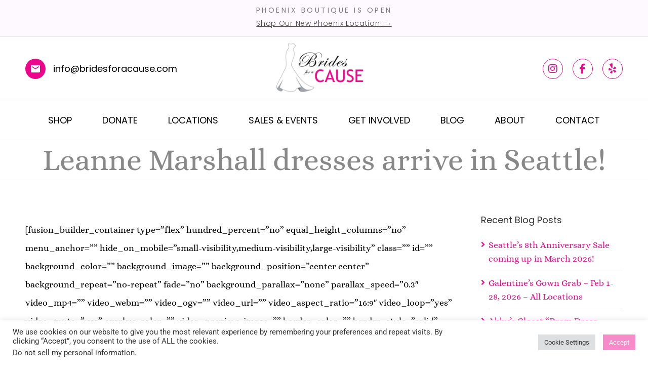

--- FILE ---
content_type: text/html; charset=UTF-8
request_url: https://bridesforacause.com/leanne-marshall-dresses-arrive-in-seattle/
body_size: 33900
content:
<!DOCTYPE html>
<html lang="en">
<head>
	<meta charset="UTF-8">
<script>
var gform;gform||(document.addEventListener("gform_main_scripts_loaded",function(){gform.scriptsLoaded=!0}),document.addEventListener("gform/theme/scripts_loaded",function(){gform.themeScriptsLoaded=!0}),window.addEventListener("DOMContentLoaded",function(){gform.domLoaded=!0}),gform={domLoaded:!1,scriptsLoaded:!1,themeScriptsLoaded:!1,isFormEditor:()=>"function"==typeof InitializeEditor,callIfLoaded:function(o){return!(!gform.domLoaded||!gform.scriptsLoaded||!gform.themeScriptsLoaded&&!gform.isFormEditor()||(gform.isFormEditor()&&console.warn("The use of gform.initializeOnLoaded() is deprecated in the form editor context and will be removed in Gravity Forms 3.1."),o(),0))},initializeOnLoaded:function(o){gform.callIfLoaded(o)||(document.addEventListener("gform_main_scripts_loaded",()=>{gform.scriptsLoaded=!0,gform.callIfLoaded(o)}),document.addEventListener("gform/theme/scripts_loaded",()=>{gform.themeScriptsLoaded=!0,gform.callIfLoaded(o)}),window.addEventListener("DOMContentLoaded",()=>{gform.domLoaded=!0,gform.callIfLoaded(o)}))},hooks:{action:{},filter:{}},addAction:function(o,r,e,t){gform.addHook("action",o,r,e,t)},addFilter:function(o,r,e,t){gform.addHook("filter",o,r,e,t)},doAction:function(o){gform.doHook("action",o,arguments)},applyFilters:function(o){return gform.doHook("filter",o,arguments)},removeAction:function(o,r){gform.removeHook("action",o,r)},removeFilter:function(o,r,e){gform.removeHook("filter",o,r,e)},addHook:function(o,r,e,t,n){null==gform.hooks[o][r]&&(gform.hooks[o][r]=[]);var d=gform.hooks[o][r];null==n&&(n=r+"_"+d.length),gform.hooks[o][r].push({tag:n,callable:e,priority:t=null==t?10:t})},doHook:function(r,o,e){var t;if(e=Array.prototype.slice.call(e,1),null!=gform.hooks[r][o]&&((o=gform.hooks[r][o]).sort(function(o,r){return o.priority-r.priority}),o.forEach(function(o){"function"!=typeof(t=o.callable)&&(t=window[t]),"action"==r?t.apply(null,e):e[0]=t.apply(null,e)})),"filter"==r)return e[0]},removeHook:function(o,r,t,n){var e;null!=gform.hooks[o][r]&&(e=(e=gform.hooks[o][r]).filter(function(o,r,e){return!!(null!=n&&n!=o.tag||null!=t&&t!=o.priority)}),gform.hooks[o][r]=e)}});
</script>

		<meta name='robots' content='index, follow, max-image-preview:large, max-snippet:-1, max-video-preview:-1' />

	<!-- This site is optimized with the Yoast SEO plugin v26.8 - https://yoast.com/product/yoast-seo-wordpress/ -->
	<title>Leanne Marshall dresses arrive in Seattle! | Brides For a Cause</title>
	<meta name="description" content="We are so thankful and obsessed with these beautiful new arrivals from Leanne Marshall! Come try them on today at our Seattle location!" />
	<link rel="canonical" href="https://bridesforacause.com/leanne-marshall-dresses-arrive-in-seattle/" />
	<meta property="og:locale" content="en_US" />
	<meta property="og:type" content="article" />
	<meta property="og:title" content="Leanne Marshall dresses arrive in Seattle! | Brides For a Cause" />
	<meta property="og:description" content="We are so thankful and obsessed with these beautiful new arrivals from Leanne Marshall! Come try them on today at our Seattle location!" />
	<meta property="og:url" content="https://bridesforacause.com/leanne-marshall-dresses-arrive-in-seattle/" />
	<meta property="og:site_name" content="Brides For a Cause" />
	<meta property="article:publisher" content="https://www.facebook.com/brides4acause/" />
	<meta property="article:published_time" content="2022-02-23T22:36:38+00:00" />
	<meta property="article:modified_time" content="2023-06-22T14:04:45+00:00" />
	<meta name="author" content="Erin" />
	<meta name="twitter:card" content="summary_large_image" />
	<meta name="twitter:creator" content="@bridesforacause" />
	<meta name="twitter:site" content="@bridesforacause" />
	<script type="application/ld+json" class="yoast-schema-graph">{"@context":"https://schema.org","@graph":[{"@type":"Article","@id":"https://bridesforacause.com/leanne-marshall-dresses-arrive-in-seattle/#article","isPartOf":{"@id":"https://bridesforacause.com/leanne-marshall-dresses-arrive-in-seattle/"},"author":{"name":"Erin","@id":"https://bridesforacause.com/#/schema/person/72b970efa7b36ca8528837c73ec2be71"},"headline":"Leanne Marshall dresses arrive in Seattle!","datePublished":"2022-02-23T22:36:38+00:00","dateModified":"2023-06-22T14:04:45+00:00","mainEntityOfPage":{"@id":"https://bridesforacause.com/leanne-marshall-dresses-arrive-in-seattle/"},"wordCount":275,"publisher":{"@id":"https://bridesforacause.com/#organization"},"articleSection":["Bridal Blog","Bulk Donations","Seattle"],"inLanguage":"en"},{"@type":"WebPage","@id":"https://bridesforacause.com/leanne-marshall-dresses-arrive-in-seattle/","url":"https://bridesforacause.com/leanne-marshall-dresses-arrive-in-seattle/","name":"Leanne Marshall dresses arrive in Seattle! | Brides For a Cause","isPartOf":{"@id":"https://bridesforacause.com/#website"},"datePublished":"2022-02-23T22:36:38+00:00","dateModified":"2023-06-22T14:04:45+00:00","description":"We are so thankful and obsessed with these beautiful new arrivals from Leanne Marshall! Come try them on today at our Seattle location!","breadcrumb":{"@id":"https://bridesforacause.com/leanne-marshall-dresses-arrive-in-seattle/#breadcrumb"},"inLanguage":"en","potentialAction":[{"@type":"ReadAction","target":["https://bridesforacause.com/leanne-marshall-dresses-arrive-in-seattle/"]}]},{"@type":"BreadcrumbList","@id":"https://bridesforacause.com/leanne-marshall-dresses-arrive-in-seattle/#breadcrumb","itemListElement":[{"@type":"ListItem","position":1,"name":"Home","item":"https://bridesforacause.com/"},{"@type":"ListItem","position":2,"name":"Leanne Marshall dresses arrive in Seattle!"}]},{"@type":"WebSite","@id":"https://bridesforacause.com/#website","url":"https://bridesforacause.com/","name":"Brides For a Cause","description":"Bridal Gowns and Accessories","publisher":{"@id":"https://bridesforacause.com/#organization"},"potentialAction":[{"@type":"SearchAction","target":{"@type":"EntryPoint","urlTemplate":"https://bridesforacause.com/?s={search_term_string}"},"query-input":{"@type":"PropertyValueSpecification","valueRequired":true,"valueName":"search_term_string"}}],"inLanguage":"en"},{"@type":"Organization","@id":"https://bridesforacause.com/#organization","name":"Brides for A Cause","url":"https://bridesforacause.com/","logo":{"@type":"ImageObject","inLanguage":"en","@id":"https://bridesforacause.com/#/schema/logo/image/","url":"https://bridesforacause.com/wp-content/uploads/2022/03/brides_logo.png","contentUrl":"https://bridesforacause.com/wp-content/uploads/2022/03/brides_logo.png","width":257,"height":38,"caption":"Brides for A Cause"},"image":{"@id":"https://bridesforacause.com/#/schema/logo/image/"},"sameAs":["https://www.facebook.com/brides4acause/","https://x.com/bridesforacause","https://www.instagram.com/brides_for_a_cause/","https://www.pinterest.com/bridesforacause/"]},{"@type":"Person","@id":"https://bridesforacause.com/#/schema/person/72b970efa7b36ca8528837c73ec2be71","name":"Erin","image":{"@type":"ImageObject","inLanguage":"en","@id":"https://bridesforacause.com/#/schema/person/image/","url":"https://secure.gravatar.com/avatar/f8fda0e99981c15f9b0920a14bb5dfde3992c7864b1481d82d6991cfb6032b38?s=96&d=mm&r=g","contentUrl":"https://secure.gravatar.com/avatar/f8fda0e99981c15f9b0920a14bb5dfde3992c7864b1481d82d6991cfb6032b38?s=96&d=mm&r=g","caption":"Erin"}}]}</script>
	<!-- / Yoast SEO plugin. -->


<link rel='dns-prefetch' href='//www.googletagmanager.com' />
<link rel="alternate" type="application/rss+xml" title="Brides For a Cause &raquo; Feed" href="https://bridesforacause.com/feed/" />
<link rel="alternate" type="application/rss+xml" title="Brides For a Cause &raquo; Comments Feed" href="https://bridesforacause.com/comments/feed/" />
<link rel="alternate" title="oEmbed (JSON)" type="application/json+oembed" href="https://bridesforacause.com/wp-json/oembed/1.0/embed?url=https%3A%2F%2Fbridesforacause.com%2Fleanne-marshall-dresses-arrive-in-seattle%2F" />
<link rel="alternate" title="oEmbed (XML)" type="text/xml+oembed" href="https://bridesforacause.com/wp-json/oembed/1.0/embed?url=https%3A%2F%2Fbridesforacause.com%2Fleanne-marshall-dresses-arrive-in-seattle%2F&#038;format=xml" />
<style id='wp-img-auto-sizes-contain-inline-css'>
img:is([sizes=auto i],[sizes^="auto," i]){contain-intrinsic-size:3000px 1500px}
/*# sourceURL=wp-img-auto-sizes-contain-inline-css */
</style>
<link rel='stylesheet' id='yrw_widget_css-css' href='https://bridesforacause.com/wp-content/plugins/widget-yelp-reviews/static/css/yrw-widget.css?ver=1.8' media='all' />
<link rel='stylesheet' id='sbi_styles-css' href='https://bridesforacause.com/wp-content/plugins/instagram-feed/css/sbi-styles.min.css?ver=6.10.0' media='all' />
<style id='wp-emoji-styles-inline-css'>

	img.wp-smiley, img.emoji {
		display: inline !important;
		border: none !important;
		box-shadow: none !important;
		height: 1em !important;
		width: 1em !important;
		margin: 0 0.07em !important;
		vertical-align: -0.1em !important;
		background: none !important;
		padding: 0 !important;
	}
/*# sourceURL=wp-emoji-styles-inline-css */
</style>
<link rel='stylesheet' id='wp-block-library-css' href='https://bridesforacause.com/wp-includes/css/dist/block-library/style.min.css?ver=6.9' media='all' />
<style id='pdfemb-pdf-embedder-viewer-style-inline-css'>
.wp-block-pdfemb-pdf-embedder-viewer{max-width:none}

/*# sourceURL=https://bridesforacause.com/wp-content/plugins/pdf-embedder/block/build/style-index.css */
</style>
<style id='global-styles-inline-css'>
:root{--wp--preset--aspect-ratio--square: 1;--wp--preset--aspect-ratio--4-3: 4/3;--wp--preset--aspect-ratio--3-4: 3/4;--wp--preset--aspect-ratio--3-2: 3/2;--wp--preset--aspect-ratio--2-3: 2/3;--wp--preset--aspect-ratio--16-9: 16/9;--wp--preset--aspect-ratio--9-16: 9/16;--wp--preset--color--black: #000000;--wp--preset--color--cyan-bluish-gray: #abb8c3;--wp--preset--color--white: #ffffff;--wp--preset--color--pale-pink: #f78da7;--wp--preset--color--vivid-red: #cf2e2e;--wp--preset--color--luminous-vivid-orange: #ff6900;--wp--preset--color--luminous-vivid-amber: #fcb900;--wp--preset--color--light-green-cyan: #7bdcb5;--wp--preset--color--vivid-green-cyan: #00d084;--wp--preset--color--pale-cyan-blue: #8ed1fc;--wp--preset--color--vivid-cyan-blue: #0693e3;--wp--preset--color--vivid-purple: #9b51e0;--wp--preset--gradient--vivid-cyan-blue-to-vivid-purple: linear-gradient(135deg,rgb(6,147,227) 0%,rgb(155,81,224) 100%);--wp--preset--gradient--light-green-cyan-to-vivid-green-cyan: linear-gradient(135deg,rgb(122,220,180) 0%,rgb(0,208,130) 100%);--wp--preset--gradient--luminous-vivid-amber-to-luminous-vivid-orange: linear-gradient(135deg,rgb(252,185,0) 0%,rgb(255,105,0) 100%);--wp--preset--gradient--luminous-vivid-orange-to-vivid-red: linear-gradient(135deg,rgb(255,105,0) 0%,rgb(207,46,46) 100%);--wp--preset--gradient--very-light-gray-to-cyan-bluish-gray: linear-gradient(135deg,rgb(238,238,238) 0%,rgb(169,184,195) 100%);--wp--preset--gradient--cool-to-warm-spectrum: linear-gradient(135deg,rgb(74,234,220) 0%,rgb(151,120,209) 20%,rgb(207,42,186) 40%,rgb(238,44,130) 60%,rgb(251,105,98) 80%,rgb(254,248,76) 100%);--wp--preset--gradient--blush-light-purple: linear-gradient(135deg,rgb(255,206,236) 0%,rgb(152,150,240) 100%);--wp--preset--gradient--blush-bordeaux: linear-gradient(135deg,rgb(254,205,165) 0%,rgb(254,45,45) 50%,rgb(107,0,62) 100%);--wp--preset--gradient--luminous-dusk: linear-gradient(135deg,rgb(255,203,112) 0%,rgb(199,81,192) 50%,rgb(65,88,208) 100%);--wp--preset--gradient--pale-ocean: linear-gradient(135deg,rgb(255,245,203) 0%,rgb(182,227,212) 50%,rgb(51,167,181) 100%);--wp--preset--gradient--electric-grass: linear-gradient(135deg,rgb(202,248,128) 0%,rgb(113,206,126) 100%);--wp--preset--gradient--midnight: linear-gradient(135deg,rgb(2,3,129) 0%,rgb(40,116,252) 100%);--wp--preset--font-size--small: 13px;--wp--preset--font-size--medium: 20px;--wp--preset--font-size--large: 36px;--wp--preset--font-size--x-large: 42px;--wp--preset--spacing--20: 0.44rem;--wp--preset--spacing--30: 0.67rem;--wp--preset--spacing--40: 1rem;--wp--preset--spacing--50: 1.5rem;--wp--preset--spacing--60: 2.25rem;--wp--preset--spacing--70: 3.38rem;--wp--preset--spacing--80: 5.06rem;--wp--preset--shadow--natural: 6px 6px 9px rgba(0, 0, 0, 0.2);--wp--preset--shadow--deep: 12px 12px 50px rgba(0, 0, 0, 0.4);--wp--preset--shadow--sharp: 6px 6px 0px rgba(0, 0, 0, 0.2);--wp--preset--shadow--outlined: 6px 6px 0px -3px rgb(255, 255, 255), 6px 6px rgb(0, 0, 0);--wp--preset--shadow--crisp: 6px 6px 0px rgb(0, 0, 0);}:root { --wp--style--global--content-size: 800px;--wp--style--global--wide-size: 1200px; }:where(body) { margin: 0; }.wp-site-blocks > .alignleft { float: left; margin-right: 2em; }.wp-site-blocks > .alignright { float: right; margin-left: 2em; }.wp-site-blocks > .aligncenter { justify-content: center; margin-left: auto; margin-right: auto; }:where(.wp-site-blocks) > * { margin-block-start: 24px; margin-block-end: 0; }:where(.wp-site-blocks) > :first-child { margin-block-start: 0; }:where(.wp-site-blocks) > :last-child { margin-block-end: 0; }:root { --wp--style--block-gap: 24px; }:root :where(.is-layout-flow) > :first-child{margin-block-start: 0;}:root :where(.is-layout-flow) > :last-child{margin-block-end: 0;}:root :where(.is-layout-flow) > *{margin-block-start: 24px;margin-block-end: 0;}:root :where(.is-layout-constrained) > :first-child{margin-block-start: 0;}:root :where(.is-layout-constrained) > :last-child{margin-block-end: 0;}:root :where(.is-layout-constrained) > *{margin-block-start: 24px;margin-block-end: 0;}:root :where(.is-layout-flex){gap: 24px;}:root :where(.is-layout-grid){gap: 24px;}.is-layout-flow > .alignleft{float: left;margin-inline-start: 0;margin-inline-end: 2em;}.is-layout-flow > .alignright{float: right;margin-inline-start: 2em;margin-inline-end: 0;}.is-layout-flow > .aligncenter{margin-left: auto !important;margin-right: auto !important;}.is-layout-constrained > .alignleft{float: left;margin-inline-start: 0;margin-inline-end: 2em;}.is-layout-constrained > .alignright{float: right;margin-inline-start: 2em;margin-inline-end: 0;}.is-layout-constrained > .aligncenter{margin-left: auto !important;margin-right: auto !important;}.is-layout-constrained > :where(:not(.alignleft):not(.alignright):not(.alignfull)){max-width: var(--wp--style--global--content-size);margin-left: auto !important;margin-right: auto !important;}.is-layout-constrained > .alignwide{max-width: var(--wp--style--global--wide-size);}body .is-layout-flex{display: flex;}.is-layout-flex{flex-wrap: wrap;align-items: center;}.is-layout-flex > :is(*, div){margin: 0;}body .is-layout-grid{display: grid;}.is-layout-grid > :is(*, div){margin: 0;}body{padding-top: 0px;padding-right: 0px;padding-bottom: 0px;padding-left: 0px;}a:where(:not(.wp-element-button)){text-decoration: underline;}:root :where(.wp-element-button, .wp-block-button__link){background-color: #32373c;border-width: 0;color: #fff;font-family: inherit;font-size: inherit;font-style: inherit;font-weight: inherit;letter-spacing: inherit;line-height: inherit;padding-top: calc(0.667em + 2px);padding-right: calc(1.333em + 2px);padding-bottom: calc(0.667em + 2px);padding-left: calc(1.333em + 2px);text-decoration: none;text-transform: inherit;}.has-black-color{color: var(--wp--preset--color--black) !important;}.has-cyan-bluish-gray-color{color: var(--wp--preset--color--cyan-bluish-gray) !important;}.has-white-color{color: var(--wp--preset--color--white) !important;}.has-pale-pink-color{color: var(--wp--preset--color--pale-pink) !important;}.has-vivid-red-color{color: var(--wp--preset--color--vivid-red) !important;}.has-luminous-vivid-orange-color{color: var(--wp--preset--color--luminous-vivid-orange) !important;}.has-luminous-vivid-amber-color{color: var(--wp--preset--color--luminous-vivid-amber) !important;}.has-light-green-cyan-color{color: var(--wp--preset--color--light-green-cyan) !important;}.has-vivid-green-cyan-color{color: var(--wp--preset--color--vivid-green-cyan) !important;}.has-pale-cyan-blue-color{color: var(--wp--preset--color--pale-cyan-blue) !important;}.has-vivid-cyan-blue-color{color: var(--wp--preset--color--vivid-cyan-blue) !important;}.has-vivid-purple-color{color: var(--wp--preset--color--vivid-purple) !important;}.has-black-background-color{background-color: var(--wp--preset--color--black) !important;}.has-cyan-bluish-gray-background-color{background-color: var(--wp--preset--color--cyan-bluish-gray) !important;}.has-white-background-color{background-color: var(--wp--preset--color--white) !important;}.has-pale-pink-background-color{background-color: var(--wp--preset--color--pale-pink) !important;}.has-vivid-red-background-color{background-color: var(--wp--preset--color--vivid-red) !important;}.has-luminous-vivid-orange-background-color{background-color: var(--wp--preset--color--luminous-vivid-orange) !important;}.has-luminous-vivid-amber-background-color{background-color: var(--wp--preset--color--luminous-vivid-amber) !important;}.has-light-green-cyan-background-color{background-color: var(--wp--preset--color--light-green-cyan) !important;}.has-vivid-green-cyan-background-color{background-color: var(--wp--preset--color--vivid-green-cyan) !important;}.has-pale-cyan-blue-background-color{background-color: var(--wp--preset--color--pale-cyan-blue) !important;}.has-vivid-cyan-blue-background-color{background-color: var(--wp--preset--color--vivid-cyan-blue) !important;}.has-vivid-purple-background-color{background-color: var(--wp--preset--color--vivid-purple) !important;}.has-black-border-color{border-color: var(--wp--preset--color--black) !important;}.has-cyan-bluish-gray-border-color{border-color: var(--wp--preset--color--cyan-bluish-gray) !important;}.has-white-border-color{border-color: var(--wp--preset--color--white) !important;}.has-pale-pink-border-color{border-color: var(--wp--preset--color--pale-pink) !important;}.has-vivid-red-border-color{border-color: var(--wp--preset--color--vivid-red) !important;}.has-luminous-vivid-orange-border-color{border-color: var(--wp--preset--color--luminous-vivid-orange) !important;}.has-luminous-vivid-amber-border-color{border-color: var(--wp--preset--color--luminous-vivid-amber) !important;}.has-light-green-cyan-border-color{border-color: var(--wp--preset--color--light-green-cyan) !important;}.has-vivid-green-cyan-border-color{border-color: var(--wp--preset--color--vivid-green-cyan) !important;}.has-pale-cyan-blue-border-color{border-color: var(--wp--preset--color--pale-cyan-blue) !important;}.has-vivid-cyan-blue-border-color{border-color: var(--wp--preset--color--vivid-cyan-blue) !important;}.has-vivid-purple-border-color{border-color: var(--wp--preset--color--vivid-purple) !important;}.has-vivid-cyan-blue-to-vivid-purple-gradient-background{background: var(--wp--preset--gradient--vivid-cyan-blue-to-vivid-purple) !important;}.has-light-green-cyan-to-vivid-green-cyan-gradient-background{background: var(--wp--preset--gradient--light-green-cyan-to-vivid-green-cyan) !important;}.has-luminous-vivid-amber-to-luminous-vivid-orange-gradient-background{background: var(--wp--preset--gradient--luminous-vivid-amber-to-luminous-vivid-orange) !important;}.has-luminous-vivid-orange-to-vivid-red-gradient-background{background: var(--wp--preset--gradient--luminous-vivid-orange-to-vivid-red) !important;}.has-very-light-gray-to-cyan-bluish-gray-gradient-background{background: var(--wp--preset--gradient--very-light-gray-to-cyan-bluish-gray) !important;}.has-cool-to-warm-spectrum-gradient-background{background: var(--wp--preset--gradient--cool-to-warm-spectrum) !important;}.has-blush-light-purple-gradient-background{background: var(--wp--preset--gradient--blush-light-purple) !important;}.has-blush-bordeaux-gradient-background{background: var(--wp--preset--gradient--blush-bordeaux) !important;}.has-luminous-dusk-gradient-background{background: var(--wp--preset--gradient--luminous-dusk) !important;}.has-pale-ocean-gradient-background{background: var(--wp--preset--gradient--pale-ocean) !important;}.has-electric-grass-gradient-background{background: var(--wp--preset--gradient--electric-grass) !important;}.has-midnight-gradient-background{background: var(--wp--preset--gradient--midnight) !important;}.has-small-font-size{font-size: var(--wp--preset--font-size--small) !important;}.has-medium-font-size{font-size: var(--wp--preset--font-size--medium) !important;}.has-large-font-size{font-size: var(--wp--preset--font-size--large) !important;}.has-x-large-font-size{font-size: var(--wp--preset--font-size--x-large) !important;}
:root :where(.wp-block-pullquote){font-size: 1.5em;line-height: 1.6;}
/*# sourceURL=global-styles-inline-css */
</style>
<link rel='stylesheet' id='cookie-law-info-css' href='https://bridesforacause.com/wp-content/plugins/cookie-law-info/legacy/public/css/cookie-law-info-public.css?ver=3.3.9.1' media='all' />
<link rel='stylesheet' id='cookie-law-info-gdpr-css' href='https://bridesforacause.com/wp-content/plugins/cookie-law-info/legacy/public/css/cookie-law-info-gdpr.css?ver=3.3.9.1' media='all' />
<link rel='stylesheet' id='htslider-widgets-css' href='https://bridesforacause.com/wp-content/plugins/ht-slider-for-elementor/assets/css/ht-slider-widgets.css?ver=1.7.6' media='all' />
<link rel='stylesheet' id='rt-fontawsome-css' href='https://bridesforacause.com/wp-content/plugins/the-post-grid/assets/vendor/font-awesome/css/font-awesome.min.css?ver=7.8.8' media='all' />
<link rel='stylesheet' id='rt-tpg-css' href='https://bridesforacause.com/wp-content/plugins/the-post-grid/assets/css/thepostgrid.min.css?ver=7.8.8' media='all' />
<link rel='stylesheet' id='eae-css-css' href='https://bridesforacause.com/wp-content/plugins/addon-elements-for-elementor-page-builder/assets/css/eae.min.css?ver=1.14.4' media='all' />
<link rel='stylesheet' id='eae-peel-css-css' href='https://bridesforacause.com/wp-content/plugins/addon-elements-for-elementor-page-builder/assets/lib/peel/peel.css?ver=1.14.4' media='all' />
<link rel='stylesheet' id='font-awesome-4-shim-css' href='https://bridesforacause.com/wp-content/plugins/elementor/assets/lib/font-awesome/css/v4-shims.min.css?ver=1.0' media='all' />
<link rel='stylesheet' id='font-awesome-5-all-css' href='https://bridesforacause.com/wp-content/plugins/elementor/assets/lib/font-awesome/css/all.min.css?ver=1.0' media='all' />
<link rel='stylesheet' id='vegas-css-css' href='https://bridesforacause.com/wp-content/plugins/addon-elements-for-elementor-page-builder/assets/lib/vegas/vegas.min.css?ver=2.4.0' media='all' />
<link rel='stylesheet' id='elementor-frontend-css' href='https://bridesforacause.com/wp-content/plugins/elementor/assets/css/frontend.min.css?ver=3.34.2' media='all' />
<link rel='stylesheet' id='widget-icon-list-css' href='https://bridesforacause.com/wp-content/plugins/elementor/assets/css/widget-icon-list.min.css?ver=3.34.2' media='all' />
<link rel='stylesheet' id='widget-image-css' href='https://bridesforacause.com/wp-content/plugins/elementor/assets/css/widget-image.min.css?ver=3.34.2' media='all' />
<link rel='stylesheet' id='widget-social-icons-css' href='https://bridesforacause.com/wp-content/plugins/elementor/assets/css/widget-social-icons.min.css?ver=3.34.2' media='all' />
<link rel='stylesheet' id='e-apple-webkit-css' href='https://bridesforacause.com/wp-content/plugins/elementor/assets/css/conditionals/apple-webkit.min.css?ver=3.34.2' media='all' />
<link rel='stylesheet' id='elementor-post-17702-css' href='https://bridesforacause.com/wp-content/uploads/elementor/css/post-17702.css?ver=1768971057' media='all' />
<link rel='stylesheet' id='e-animation-fadeInUp-css' href='https://bridesforacause.com/wp-content/plugins/elementor/assets/lib/animations/styles/fadeInUp.min.css?ver=3.34.2' media='all' />
<link rel='stylesheet' id='widget-heading-css' href='https://bridesforacause.com/wp-content/plugins/elementor/assets/css/widget-heading.min.css?ver=3.34.2' media='all' />
<link rel='stylesheet' id='elementor-post-17719-css' href='https://bridesforacause.com/wp-content/uploads/elementor/css/post-17719.css?ver=1768971057' media='all' />
<link rel='stylesheet' id='elementor-post-17948-css' href='https://bridesforacause.com/wp-content/uploads/elementor/css/post-17948.css?ver=1768971097' media='all' />
<link rel='stylesheet' id='hello-elementor-css' href='https://bridesforacause.com/wp-content/themes/hello-elementor/assets/css/reset.css?ver=3.4.5' media='all' />
<link rel='stylesheet' id='hello-elementor-theme-style-css' href='https://bridesforacause.com/wp-content/themes/hello-elementor/assets/css/theme.css?ver=3.4.5' media='all' />
<link rel='stylesheet' id='hello-elementor-header-footer-css' href='https://bridesforacause.com/wp-content/themes/hello-elementor/assets/css/header-footer.css?ver=3.4.5' media='all' />
<link rel='stylesheet' id='elementor-post-17648-css' href='https://bridesforacause.com/wp-content/uploads/elementor/css/post-17648.css?ver=1768971057' media='all' />
<link rel='stylesheet' id='wpr-link-animations-css-css' href='https://bridesforacause.com/wp-content/plugins/royal-elementor-addons/assets/css/lib/animations/wpr-link-animations.min.css?ver=1.7.1045' media='all' />
<link rel='stylesheet' id='wpr-text-animations-css-css' href='https://bridesforacause.com/wp-content/plugins/royal-elementor-addons/assets/css/lib/animations/text-animations.min.css?ver=1.7.1045' media='all' />
<link rel='stylesheet' id='wpr-addons-css-css' href='https://bridesforacause.com/wp-content/plugins/royal-elementor-addons/assets/css/frontend.min.css?ver=1.7.1045' media='all' />
<link rel='stylesheet' id='elementor-gf-local-poppins-css' href='https://bridesforacause.com/wp-content/uploads/elementor/google-fonts/css/poppins.css?ver=1742274673' media='all' />
<link rel='stylesheet' id='elementor-gf-local-alice-css' href='https://bridesforacause.com/wp-content/uploads/elementor/google-fonts/css/alice.css?ver=1742274673' media='all' />
<link rel='stylesheet' id='elementor-gf-local-roboto-css' href='https://bridesforacause.com/wp-content/uploads/elementor/google-fonts/css/roboto.css?ver=1742274682' media='all' />
<link rel='stylesheet' id='elementor-gf-local-robotoslab-css' href='https://bridesforacause.com/wp-content/uploads/elementor/google-fonts/css/robotoslab.css?ver=1742274685' media='all' />
<link rel='stylesheet' id='elementor-icons-shared-0-css' href='https://bridesforacause.com/wp-content/plugins/elementor/assets/lib/font-awesome/css/fontawesome.min.css?ver=5.15.3' media='all' />
<link rel='stylesheet' id='elementor-icons-fa-brands-css' href='https://bridesforacause.com/wp-content/plugins/elementor/assets/lib/font-awesome/css/brands.min.css?ver=5.15.3' media='all' />
<link rel='stylesheet' id='elementor-icons-fa-solid-css' href='https://bridesforacause.com/wp-content/plugins/elementor/assets/lib/font-awesome/css/solid.min.css?ver=5.15.3' media='all' />
<script src="https://bridesforacause.com/wp-content/plugins/widget-yelp-reviews/static/js/wpac-time.js?ver=1.8" id="wpac_time_js-js"></script>
<script data-cfasync="false" src="https://bridesforacause.com/wp-includes/js/jquery/jquery.min.js?ver=3.7.1" id="jquery-core-js"></script>
<script data-cfasync="false" src="https://bridesforacause.com/wp-includes/js/jquery/jquery-migrate.min.js?ver=3.4.1" id="jquery-migrate-js"></script>
<script id="cookie-law-info-js-extra">
var Cli_Data = {"nn_cookie_ids":[],"cookielist":[],"non_necessary_cookies":[],"ccpaEnabled":"1","ccpaRegionBased":"","ccpaBarEnabled":"","strictlyEnabled":["necessary","obligatoire"],"ccpaType":"ccpa_gdpr","js_blocking":"1","custom_integration":"","triggerDomRefresh":"","secure_cookies":""};
var cli_cookiebar_settings = {"animate_speed_hide":"500","animate_speed_show":"500","background":"#FFF","border":"#b1a6a6c2","border_on":"","button_1_button_colour":"#f78bca","button_1_button_hover":"#c66fa2","button_1_link_colour":"#fff","button_1_as_button":"1","button_1_new_win":"","button_2_button_colour":"#333","button_2_button_hover":"#292929","button_2_link_colour":"#444","button_2_as_button":"","button_2_hidebar":"","button_3_button_colour":"#dedfe0","button_3_button_hover":"#b2b2b3","button_3_link_colour":"#333333","button_3_as_button":"1","button_3_new_win":"","button_4_button_colour":"#dedfe0","button_4_button_hover":"#b2b2b3","button_4_link_colour":"#333333","button_4_as_button":"1","button_7_button_colour":"#f78bca","button_7_button_hover":"#c66fa2","button_7_link_colour":"#fff","button_7_as_button":"1","button_7_new_win":"","font_family":"inherit","header_fix":"","notify_animate_hide":"1","notify_animate_show":"","notify_div_id":"#cookie-law-info-bar","notify_position_horizontal":"right","notify_position_vertical":"bottom","scroll_close":"","scroll_close_reload":"","accept_close_reload":"","reject_close_reload":"","showagain_tab":"","showagain_background":"#fff","showagain_border":"#000","showagain_div_id":"#cookie-law-info-again","showagain_x_position":"100px","text":"#333333","show_once_yn":"","show_once":"10000","logging_on":"","as_popup":"","popup_overlay":"1","bar_heading_text":"","cookie_bar_as":"banner","popup_showagain_position":"bottom-right","widget_position":"left"};
var log_object = {"ajax_url":"https://bridesforacause.com/wp-admin/admin-ajax.php"};
//# sourceURL=cookie-law-info-js-extra
</script>
<script src="https://bridesforacause.com/wp-content/plugins/cookie-law-info/legacy/public/js/cookie-law-info-public.js?ver=3.3.9.1" id="cookie-law-info-js"></script>
<script id="cookie-law-info-ccpa-js-extra">
var ccpa_data = {"opt_out_prompt":"Do you really wish to opt out?","opt_out_confirm":"Confirm","opt_out_cancel":"Cancel"};
//# sourceURL=cookie-law-info-ccpa-js-extra
</script>
<script src="https://bridesforacause.com/wp-content/plugins/cookie-law-info/legacy/admin/modules/ccpa/assets/js/cookie-law-info-ccpa.js?ver=3.3.9.1" id="cookie-law-info-ccpa-js"></script>
<script src="https://bridesforacause.com/wp-content/plugins/addon-elements-for-elementor-page-builder/assets/js/iconHelper.js?ver=1.0" id="eae-iconHelper-js"></script>

<!-- Google tag (gtag.js) snippet added by Site Kit -->
<!-- Google Analytics snippet added by Site Kit -->
<script src="https://www.googletagmanager.com/gtag/js?id=GT-NSLWJR8N" id="google_gtagjs-js" async></script>
<script id="google_gtagjs-js-after">
window.dataLayer = window.dataLayer || [];function gtag(){dataLayer.push(arguments);}
gtag("set","linker",{"domains":["bridesforacause.com"]});
gtag("js", new Date());
gtag("set", "developer_id.dZTNiMT", true);
gtag("config", "GT-NSLWJR8N");
 window._googlesitekit = window._googlesitekit || {}; window._googlesitekit.throttledEvents = []; window._googlesitekit.gtagEvent = (name, data) => { var key = JSON.stringify( { name, data } ); if ( !! window._googlesitekit.throttledEvents[ key ] ) { return; } window._googlesitekit.throttledEvents[ key ] = true; setTimeout( () => { delete window._googlesitekit.throttledEvents[ key ]; }, 5 ); gtag( "event", name, { ...data, event_source: "site-kit" } ); }; 
//# sourceURL=google_gtagjs-js-after
</script>
<link rel="https://api.w.org/" href="https://bridesforacause.com/wp-json/" /><link rel="alternate" title="JSON" type="application/json" href="https://bridesforacause.com/wp-json/wp/v2/posts/12865" /><link rel="EditURI" type="application/rsd+xml" title="RSD" href="https://bridesforacause.com/xmlrpc.php?rsd" />
<meta name="generator" content="WordPress 6.9" />
<link rel='shortlink' href='https://bridesforacause.com/?p=12865' />
<meta name="generator" content="Site Kit by Google 1.170.0" />        <style>
            :root {
                --tpg-primary-color: #0d6efd;
                --tpg-secondary-color: #0654c4;
                --tpg-primary-light: #c4d0ff
            }

                    </style>
		<meta name="generator" content="Elementor 3.34.2; features: additional_custom_breakpoints; settings: css_print_method-external, google_font-enabled, font_display-swap">
			<style>
				.e-con.e-parent:nth-of-type(n+4):not(.e-lazyloaded):not(.e-no-lazyload),
				.e-con.e-parent:nth-of-type(n+4):not(.e-lazyloaded):not(.e-no-lazyload) * {
					background-image: none !important;
				}
				@media screen and (max-height: 1024px) {
					.e-con.e-parent:nth-of-type(n+3):not(.e-lazyloaded):not(.e-no-lazyload),
					.e-con.e-parent:nth-of-type(n+3):not(.e-lazyloaded):not(.e-no-lazyload) * {
						background-image: none !important;
					}
				}
				@media screen and (max-height: 640px) {
					.e-con.e-parent:nth-of-type(n+2):not(.e-lazyloaded):not(.e-no-lazyload),
					.e-con.e-parent:nth-of-type(n+2):not(.e-lazyloaded):not(.e-no-lazyload) * {
						background-image: none !important;
					}
				}
			</style>
			<link rel="icon" href="https://bridesforacause.com/wp-content/uploads/2023/08/favicon.png" sizes="32x32" />
<link rel="icon" href="https://bridesforacause.com/wp-content/uploads/2023/08/favicon.png" sizes="192x192" />
<link rel="apple-touch-icon" href="https://bridesforacause.com/wp-content/uploads/2023/08/favicon.png" />
<meta name="msapplication-TileImage" content="https://bridesforacause.com/wp-content/uploads/2023/08/favicon.png" />
		<style id="wp-custom-css">
			/* Blog Posts */

.blog-pg-imgs img{border: 1px solid #babfc5;}

.wpr-taxonomy-list li a{color: #EB068B !important;}
.wpr-taxonomy-list li {margin-right: 30px !important;}


/* Footer Form */

#footer-newsletter .gform_wrapper.gravity-theme .gfield_label{font-size: 20px; font-family: "Poppins", sans-serif; font-weight: 600; }

#footer-newsletter .gform_wrapper.gravity-theme .gfield_required {color: #EB068B;}

#footer-newsletter input[type="email"]{border: 1px solid #eb068b;}


.boutique-post .tpg-el-main-wrapper .tpg-el-image-wrap img {
    aspect-ratio: 1;
}
.gfield--type-select select {
    border: none;
    border-bottom: 1px solid #707070;
    border-radius: 0;
    width:100% !important;
    padding: 10px 0  15px !important;
    height: auto;
    outline: none !important;
    font-size: 18px;
    font-family: 'Poppins';
}


form .gfield--type-radio label {
    font-family: "Poppins", Sans-serif;
    font-size: 20px !important;
    font-weight: 400;
    line-height: 30px;
    color: #575757;
}
.sidebar form.search-form {
    border: 1px solid #f2f3f5;
    display: flex;
    flex-direction: row-reverse;
    align-items: center;
    position: relative;
}

.sidebar form.search-form input {
    border: none;
}

.sidebar form.search-form label {
    width: 85%;
}

.sidebar form.search-form input.search-submit {
    width: 15%;
    background: none !important;
    color: transparent !important;
}

.sidebar form.search-form::before {
    position: absolute;
    left: 0px;
    content: "\f002";
    font-family: 'Font Awesome 5 free';
    font-weight: 900;
    width: 40px;
    height: 100%;
    top: 0;
    z-index: -9;
    left: 0;
    margin-left: 15px;
    margin-top: 9px;
}
.sidebar .elementor-element.elementor-widget ul {
    padding-left: 15px;
}

.sidebar .elementor-element.elementor-widget h5 {font-size: 18px;font-family: 'Poppins';font-weight: 400;}

.sidebar .elementor-element.elementor-widget ul li::before {
    content: "\f105";
    font-family: 'Font Awesome 5 free';
    font-weight: 900;
    position: absolute;
    left: 0;
}

.sidebar .elementor-element.elementor-widget ul li {
    list-style: none;
    padding: 10px 0;
    border-bottom: 1px solid #f2f3f5;
    color: #ec0e8d;
}

.sidebar .elementor-element.elementor-widget ul a {
    font-size: 18px;
    font-family: 'Alice';
    color: #ec0e8d;
}
form .gform_fields li input[aria-required="true"], form .gform_fields li input[type="text"] {
    color: #575757;
    background-color: #FFFFFF;
    border-color: #707070;
    transition-duration: 0.1s;
    border-style: solid;
    border-width: 0px 0px 1px 0px;
    width: 100% !important;
    height: 50px;
    line-height: 50px;
    padding: 0px 0px 20px 0px !important;
    border-radius: 0px 0px 0px 0px;
    font-family: 'Poppins' !important;
    font-size: 18px !important;
    font-weight: 400;
    line-height: 30px;
}

form .gform_fields div.ginput_container_name span {
    padding-right: 46px;
}

form .gform_fields div.ginput_container_name span:last-child {
    padding-right: 13px;
}

label.gfield_label.gform-field-label.gfield_label {
    font-family: 'Poppins';
    font-size: 20px;
    font-weight: 600;
    margin-top: 20px;
}


form .gform_fields .gfield_checkbox li input, form .gform_fields li input[type=checkbox] {
    display: none !important;
}


input[type="checkbox"] ~ label::before {
    background-color: #FFFFFF;
    border-color: #707070 !important;
    width: 18px;
    height: 18px;
    line-height: 18px;
    content: "\f00c";
    display: inline-block;
    position: relative;
    top: -1px;
    text-align: center;
    border: 1px solid;
    margin-right: 5px;
    font-family: 'Font Awesome 5 Free';
    color: #EB068B;
    font-size: 10px;
    color: transparent;
	font-weight: 900;
}

input:checked + label::before {
    color: #EB068B !important;
}
input:checked + label {
    font-weight: 400 !important;
}
.gform_legacy_markup_wrapper .gfield_checkbox li label, input[type="checkbox"] ~ label  {
    font-family: "Poppins", Sans-serif;
    font-size: 20px;
    font-weight: 400;
    line-height: 30px;
    color: #575757;
}

form .gform_fields textarea {
    color: #575757;
    background-color: #FFFFFF;
    border-color: #707070;
    transition-duration: 0.1s;
    border-style: solid;
    border-width: 0px 0px 1px 0px;
    height: 100px !important;
    line-height: 50px;
    width: 100%;
    padding: 0px 0px 20px 0px;
    border-radius: 0px 0px 0px 0px;
    font-family: 'Poppins';
    font-size: 18px;
}

form .gform_footer input.button {
    color: #fff;
	background-color: #EB068B;
	  display: block;
    background-size: 200% 100%;
    background-position: right bottom;
    transition: all .6s ease-out !important;
    border: 1px solid #fff;
    transition-duration: 0.1s;
    padding: 12px 50px 12px 50px;
    text-transform: uppercase;
    border-radius: 0px 0px 0px 0px;
    font-family: 'Poppins';
    font-size: 18px;
	  font-weight: 600;
}

form  .gform_footer input.button:hover {
    background-position: left bottom;
    color: #fff;
    border-color: #EB068B;
}
.gallery {
    margin: 0 auto;
    max-width: 1400px;
}

figure.gallery-item {
    width: 33%;
    float: left;
    margin-top: 10px !important;
    text-align: center;
    margin-bottom: 10px !important;
}
.gallery img {
    border: 2px solid #cfcfcf;
    margin: auto;
}

@media screen and (max-width:767px){
section.elementor-section.privacy p {
    overflow-wrap: anywhere;
}
.rt-tpg-container .list-layout-wrapper [class*="rt-col"]:not(.offset-left) .rt-holder .tpg-el-image-wrap {
    max-width: 100% !important;
}
form .gform_fields div.ginput_container_name span {
    padding-right: 0 !important;
}

form .gform_fields li input[aria-required="true"], form .gform_fields li input[type="text"] {
    font-size: 16px !important;
}

.gform_legacy_markup_wrapper .gfield_checkbox li label, input[type="checkbox"] ~ label , form .gfield--type-radio li label {
    font-size: 16px !important;
}
label.gfield_label.gform-field-label.gfield_label {
    margin-top: 0;
}
form .gform_fields li input[aria-required="true"], form .gform_fields li input[type="text"] {
    padding-bottom: 5px !important;
    height: auto;
}
li.elementor-icon-list-item a {
    overflow-wrap: anywhere;
}
}		</style>
		<style id="wpr_lightbox_styles">
				.lg-backdrop {
					background-color: rgba(0,0,0,0.6) !important;
				}
				.lg-toolbar,
				.lg-dropdown {
					background-color: rgba(0,0,0,0.8) !important;
				}
				.lg-dropdown:after {
					border-bottom-color: rgba(0,0,0,0.8) !important;
				}
				.lg-sub-html {
					background-color: rgba(0,0,0,0.8) !important;
				}
				.lg-thumb-outer,
				.lg-progress-bar {
					background-color: #444444 !important;
				}
				.lg-progress {
					background-color: #a90707 !important;
				}
				.lg-icon {
					color: #efefef !important;
					font-size: 20px !important;
				}
				.lg-icon.lg-toogle-thumb {
					font-size: 24px !important;
				}
				.lg-icon:hover,
				.lg-dropdown-text:hover {
					color: #ffffff !important;
				}
				.lg-sub-html,
				.lg-dropdown-text {
					color: #efefef !important;
					font-size: 14px !important;
				}
				#lg-counter {
					color: #efefef !important;
					font-size: 14px !important;
				}
				.lg-prev,
				.lg-next {
					font-size: 35px !important;
				}

				/* Defaults */
				.lg-icon {
				background-color: transparent !important;
				}

				#lg-counter {
				opacity: 0.9;
				}

				.lg-thumb-outer {
				padding: 0 10px;
				}

				.lg-thumb-item {
				border-radius: 0 !important;
				border: none !important;
				opacity: 0.5;
				}

				.lg-thumb-item.active {
					opacity: 1;
				}
	         </style>	<meta name="viewport" content="width=device-width, initial-scale=1.0, viewport-fit=cover" /></head>

<body class="wp-singular post-template-default single single-post postid-12865 single-format-standard wp-embed-responsive wp-theme-hello-elementor rttpg rttpg-7.8.8 radius-frontend rttpg-body-wrap rttpg-flaticon hello-elementor-default elementor-default elementor-template-canvas elementor-kit-17648">
	<style>.elementor-17702 .elementor-element.elementor-element-7d6600f1 > .elementor-container > .elementor-column > .elementor-widget-wrap{align-content:center;align-items:center;}.elementor-17702 .elementor-element.elementor-element-7d6600f1:not(.elementor-motion-effects-element-type-background), .elementor-17702 .elementor-element.elementor-element-7d6600f1 > .elementor-motion-effects-container > .elementor-motion-effects-layer{background-color:#FEF8FF;}.elementor-17702 .elementor-element.elementor-element-7d6600f1 > .elementor-container{max-width:1400px;}.elementor-17702 .elementor-element.elementor-element-7d6600f1{border-style:solid;border-width:0px 0px 1px 0px;border-color:#E5E5E5;transition:background 0.3s, border 0.3s, border-radius 0.3s, box-shadow 0.3s;padding:0px 40px 0px 40px;}.elementor-17702 .elementor-element.elementor-element-7d6600f1 > .elementor-background-overlay{transition:background 0.3s, border-radius 0.3s, opacity 0.3s;}.elementor-17702 .elementor-element.elementor-element-4189f4d4 > .elementor-widget-wrap > .elementor-widget:not(.elementor-widget__width-auto):not(.elementor-widget__width-initial):not(:last-child):not(.elementor-absolute){margin-block-end:-9px;}.elementor-17702 .elementor-element.elementor-element-4189f4d4 > .elementor-element-populated{padding:10px 0px 0px 0px;}.elementor-widget-text-editor{font-family:var( --e-global-typography-text-font-family ), Sans-serif;font-weight:var( --e-global-typography-text-font-weight );color:var( --e-global-color-text );}.elementor-widget-text-editor.elementor-drop-cap-view-stacked .elementor-drop-cap{background-color:var( --e-global-color-primary );}.elementor-widget-text-editor.elementor-drop-cap-view-framed .elementor-drop-cap, .elementor-widget-text-editor.elementor-drop-cap-view-default .elementor-drop-cap{color:var( --e-global-color-primary );border-color:var( --e-global-color-primary );}.elementor-17702 .elementor-element.elementor-element-4c33abb > .elementor-widget-container{margin:0px 0px 0px 0px;padding:0px 0px 0px 0px;}.elementor-17702 .elementor-element.elementor-element-4c33abb{font-family:"Poppins", Sans-serif;font-size:14px;font-weight:400;text-transform:uppercase;letter-spacing:3.5px;}.elementor-17702 .elementor-element.elementor-element-cb45d3d > .elementor-widget-container{margin:0px 0px 0px 0px;padding:0px 0px 0px 0px;}.elementor-17702 .elementor-element.elementor-element-cb45d3d{font-family:"Poppins", Sans-serif;font-size:14px;font-weight:300;text-decoration:underline;letter-spacing:0.7px;color:#7A7A7A;}.elementor-17702 .elementor-element.elementor-element-cb45d3d a{color:#514C4C;}.elementor-17702 .elementor-element.elementor-element-cb45d3d a:hover, .elementor-17702 .elementor-element.elementor-element-cb45d3d a:focus{color:#EB068B;}.elementor-17702 .elementor-element.elementor-element-c1d004e > .elementor-container > .elementor-column > .elementor-widget-wrap{align-content:center;align-items:center;}.elementor-17702 .elementor-element.elementor-element-c1d004e > .elementor-container{max-width:1400px;}.elementor-17702 .elementor-element.elementor-element-c1d004e{border-style:solid;border-width:0px 0px 1px 0px;border-color:#E5E5E5;transition:background 0.3s, border 0.3s, border-radius 0.3s, box-shadow 0.3s;padding:0px 40px 0px 40px;}.elementor-17702 .elementor-element.elementor-element-c1d004e > .elementor-background-overlay{transition:background 0.3s, border-radius 0.3s, opacity 0.3s;}.elementor-widget-icon-list .elementor-icon-list-item:not(:last-child):after{border-color:var( --e-global-color-text );}.elementor-widget-icon-list .elementor-icon-list-icon i{color:var( --e-global-color-primary );}.elementor-widget-icon-list .elementor-icon-list-icon svg{fill:var( --e-global-color-primary );}.elementor-widget-icon-list .elementor-icon-list-item > .elementor-icon-list-text, .elementor-widget-icon-list .elementor-icon-list-item > a{font-family:var( --e-global-typography-text-font-family ), Sans-serif;font-weight:var( --e-global-typography-text-font-weight );}.elementor-widget-icon-list .elementor-icon-list-text{color:var( --e-global-color-secondary );}.elementor-17702 .elementor-element.elementor-element-a9b3d4c .elementor-icon-list-icon i{color:#FFFFFF;transition:color 0.3s;}.elementor-17702 .elementor-element.elementor-element-a9b3d4c .elementor-icon-list-icon svg{fill:#FFFFFF;transition:fill 0.3s;}.elementor-17702 .elementor-element.elementor-element-a9b3d4c{--e-icon-list-icon-size:40px;--icon-vertical-offset:0px;}.elementor-17702 .elementor-element.elementor-element-a9b3d4c .elementor-icon-list-icon{padding-inline-end:0px;}.elementor-17702 .elementor-element.elementor-element-a9b3d4c .elementor-icon-list-item > .elementor-icon-list-text, .elementor-17702 .elementor-element.elementor-element-a9b3d4c .elementor-icon-list-item > a{font-family:"Poppins", Sans-serif;font-size:18px;font-weight:400;}.elementor-17702 .elementor-element.elementor-element-a9b3d4c .elementor-icon-list-text{color:#000000;transition:color 0.3s;}.elementor-widget-image .widget-image-caption{color:var( --e-global-color-text );font-family:var( --e-global-typography-text-font-family ), Sans-serif;font-weight:var( --e-global-typography-text-font-weight );}.elementor-17702 .elementor-element.elementor-element-41e6845 img{width:60%;}.elementor-17702 .elementor-element.elementor-element-4f2d34e{--grid-template-columns:repeat(0, auto);--icon-size:20px;--grid-column-gap:15px;--grid-row-gap:0px;}.elementor-17702 .elementor-element.elementor-element-4f2d34e .elementor-widget-container{text-align:right;}.elementor-17702 .elementor-element.elementor-element-4f2d34e .elementor-social-icon{background-color:#FFFFFF00;border-style:solid;border-width:1px 1px 1px 1px;border-color:#EB068B;}.elementor-17702 .elementor-element.elementor-element-4f2d34e .elementor-social-icon i{color:#EB068B;}.elementor-17702 .elementor-element.elementor-element-4f2d34e .elementor-social-icon svg{fill:#EB068B;}.elementor-17702 .elementor-element.elementor-element-4f2d34e .elementor-icon{border-radius:50px 50px 50px 50px;}.elementor-17702 .elementor-element.elementor-element-676cccf7 > .elementor-container{max-width:1400px;}.elementor-17702 .elementor-element.elementor-element-676cccf7{border-style:none;padding:0px 40px 0px 40px;}.elementor-17702 .elementor-element.elementor-element-294efdb7 .wpr-menu-item.wpr-pointer-item{transition-duration:0.2s;}.elementor-17702 .elementor-element.elementor-element-294efdb7 .wpr-menu-item.wpr-pointer-item:before{transition-duration:0.2s;}.elementor-17702 .elementor-element.elementor-element-294efdb7 .wpr-menu-item.wpr-pointer-item:after{transition-duration:0.2s;}.elementor-17702 .elementor-element.elementor-element-294efdb7 .wpr-mobile-toggle-wrap{text-align:center;}.elementor-17702 .elementor-element.elementor-element-294efdb7 .wpr-nav-menu .wpr-menu-item,
					 .elementor-17702 .elementor-element.elementor-element-294efdb7 .wpr-nav-menu > .menu-item-has-children > .wpr-sub-icon{color:#000000;}.elementor-17702 .elementor-element.elementor-element-294efdb7 .wpr-nav-menu .wpr-menu-item:hover,
					 .elementor-17702 .elementor-element.elementor-element-294efdb7 .wpr-nav-menu > .menu-item-has-children:hover > .wpr-sub-icon,
					 .elementor-17702 .elementor-element.elementor-element-294efdb7 .wpr-nav-menu .wpr-menu-item.wpr-active-menu-item,
					 .elementor-17702 .elementor-element.elementor-element-294efdb7 .wpr-nav-menu > .menu-item-has-children.current_page_item > .wpr-sub-icon{color:#EB068B;}.elementor-17702 .elementor-element.elementor-element-294efdb7.wpr-pointer-line-fx .wpr-menu-item:before,
					 .elementor-17702 .elementor-element.elementor-element-294efdb7.wpr-pointer-line-fx .wpr-menu-item:after{background-color:#EB068B;}.elementor-17702 .elementor-element.elementor-element-294efdb7.wpr-pointer-border-fx .wpr-menu-item:before{border-color:#EB068B;border-width:3px;}.elementor-17702 .elementor-element.elementor-element-294efdb7.wpr-pointer-background-fx .wpr-menu-item:before{background-color:#EB068B;}.elementor-17702 .elementor-element.elementor-element-294efdb7 .menu-item-has-children .wpr-sub-icon{font-size:14px;}.elementor-17702 .elementor-element.elementor-element-294efdb7.wpr-pointer-background:not(.wpr-sub-icon-none) .wpr-nav-menu-horizontal .menu-item-has-children .wpr-pointer-item{padding-right:calc(14px + 15px);}.elementor-17702 .elementor-element.elementor-element-294efdb7.wpr-pointer-border:not(.wpr-sub-icon-none) .wpr-nav-menu-horizontal .menu-item-has-children .wpr-pointer-item{padding-right:calc(14px + 15px);}.elementor-17702 .elementor-element.elementor-element-294efdb7 .wpr-nav-menu .wpr-menu-item,.elementor-17702 .elementor-element.elementor-element-294efdb7 .wpr-mobile-nav-menu a,.elementor-17702 .elementor-element.elementor-element-294efdb7 .wpr-mobile-toggle-text{font-family:"Poppins", Sans-serif;font-size:18px;font-weight:400;text-transform:uppercase;}.elementor-17702 .elementor-element.elementor-element-294efdb7.wpr-pointer-underline .wpr-menu-item:after,
					 .elementor-17702 .elementor-element.elementor-element-294efdb7.wpr-pointer-overline .wpr-menu-item:before,
					 .elementor-17702 .elementor-element.elementor-element-294efdb7.wpr-pointer-double-line .wpr-menu-item:before,
					 .elementor-17702 .elementor-element.elementor-element-294efdb7.wpr-pointer-double-line .wpr-menu-item:after{height:3px;}.elementor-17702 .elementor-element.elementor-element-294efdb7.wpr-pointer-underline>nav>ul>li>.wpr-menu-item:after,
					 .elementor-17702 .elementor-element.elementor-element-294efdb7.wpr-pointer-overline>nav>ul>li>.wpr-menu-item:before,
					 .elementor-17702 .elementor-element.elementor-element-294efdb7.wpr-pointer-double-line>nav>ul>li>.wpr-menu-item:before,
					 .elementor-17702 .elementor-element.elementor-element-294efdb7.wpr-pointer-double-line>nav>ul>li>.wpr-menu-item:after{height:3px;}.elementor-17702 .elementor-element.elementor-element-294efdb7.wpr-pointer-border-fx>nav>ul>li>.wpr-menu-item:before{border-width:3px;}.elementor-17702 .elementor-element.elementor-element-294efdb7.wpr-pointer-underline>.elementor-widget-container>nav>ul>li>.wpr-menu-item:after,
					 .elementor-17702 .elementor-element.elementor-element-294efdb7.wpr-pointer-overline>.elementor-widget-container>nav>ul>li>.wpr-menu-item:before,
					 .elementor-17702 .elementor-element.elementor-element-294efdb7.wpr-pointer-double-line>.elementor-widget-container>nav>ul>li>.wpr-menu-item:before,
					 .elementor-17702 .elementor-element.elementor-element-294efdb7.wpr-pointer-double-line>.elementor-widget-container>nav>ul>li>.wpr-menu-item:after{height:3px;}.elementor-17702 .elementor-element.elementor-element-294efdb7.wpr-pointer-border-fx>.elementor-widget-container>nav>ul>li>.wpr-menu-item:before{border-width:3px;}.elementor-17702 .elementor-element.elementor-element-294efdb7:not(.wpr-pointer-border-fx) .wpr-menu-item.wpr-pointer-item:before{transform:translateY(-0px);}.elementor-17702 .elementor-element.elementor-element-294efdb7:not(.wpr-pointer-border-fx) .wpr-menu-item.wpr-pointer-item:after{transform:translateY(0px);}.elementor-17702 .elementor-element.elementor-element-294efdb7 .wpr-nav-menu .wpr-menu-item{padding-left:15px;padding-right:15px;padding-top:15px;padding-bottom:15px;}.elementor-17702 .elementor-element.elementor-element-294efdb7.wpr-pointer-background:not(.wpr-sub-icon-none) .wpr-nav-menu-vertical .menu-item-has-children .wpr-sub-icon{text-indent:-15px;}.elementor-17702 .elementor-element.elementor-element-294efdb7.wpr-pointer-border:not(.wpr-sub-icon-none) .wpr-nav-menu-vertical .menu-item-has-children .wpr-sub-icon{text-indent:-15px;}.elementor-17702 .elementor-element.elementor-element-294efdb7 .wpr-nav-menu > .menu-item{margin-left:15px;margin-right:15px;}.elementor-17702 .elementor-element.elementor-element-294efdb7 .wpr-nav-menu-vertical .wpr-nav-menu > li > .wpr-sub-menu{margin-left:15px;}.elementor-17702 .elementor-element.elementor-element-294efdb7.wpr-main-menu-align-left .wpr-nav-menu-vertical .wpr-nav-menu > li > .wpr-sub-icon{right:15px;}.elementor-17702 .elementor-element.elementor-element-294efdb7.wpr-main-menu-align-right .wpr-nav-menu-vertical .wpr-nav-menu > li > .wpr-sub-icon{left:15px;}.elementor-17702 .elementor-element.elementor-element-294efdb7 .wpr-menu-item{border-style:none;}.elementor-17702 .elementor-element.elementor-element-294efdb7 .wpr-sub-menu .wpr-sub-menu-item,
					 .elementor-17702 .elementor-element.elementor-element-294efdb7 .wpr-sub-menu > .menu-item-has-children .wpr-sub-icon{color:#000000;}.elementor-17702 .elementor-element.elementor-element-294efdb7 .wpr-sub-menu .wpr-sub-menu-item{background-color:#FEF8FF00;font-family:"Poppins", Sans-serif;font-size:18px;font-weight:400;text-transform:uppercase;padding-left:20px;padding-right:20px;padding-top:20px;padding-bottom:20px;}.elementor-17702 .elementor-element.elementor-element-294efdb7 .wpr-sub-menu .wpr-sub-menu-item:hover,
					 .elementor-17702 .elementor-element.elementor-element-294efdb7 .wpr-sub-menu > .menu-item-has-children .wpr-sub-menu-item:hover .wpr-sub-icon,
					 .elementor-17702 .elementor-element.elementor-element-294efdb7 .wpr-sub-menu .wpr-sub-menu-item.wpr-active-menu-item,
					 .elementor-17702 .elementor-element.elementor-element-294efdb7 .wpr-sub-menu > .menu-item-has-children.current_page_item .wpr-sub-icon{color:#EB068B;}.elementor-17702 .elementor-element.elementor-element-294efdb7 .wpr-sub-menu .wpr-sub-menu-item:hover,
					 .elementor-17702 .elementor-element.elementor-element-294efdb7 .wpr-sub-menu .wpr-sub-menu-item.wpr-active-menu-item{background-color:#FEF8FF00;}.elementor-17702 .elementor-element.elementor-element-294efdb7 .wpr-sub-menu .wpr-sub-icon{right:20px;}.elementor-17702 .elementor-element.elementor-element-294efdb7.wpr-main-menu-align-right .wpr-nav-menu-vertical .wpr-sub-menu .wpr-sub-icon{left:20px;}.elementor-17702 .elementor-element.elementor-element-294efdb7 .wpr-nav-menu-horizontal .wpr-nav-menu > li > .wpr-sub-menu{margin-top:20px;}.elementor-17702 .elementor-element.elementor-element-294efdb7.wpr-sub-divider-yes .wpr-sub-menu li:not(:last-child){border-bottom-color:#EB068B73;border-bottom-width:1px;}.elementor-17702 .elementor-element.elementor-element-294efdb7 .wpr-sub-menu{border-style:none;}.elementor-17702 .elementor-element.elementor-element-294efdb7 .wpr-mobile-nav-menu a,
					 .elementor-17702 .elementor-element.elementor-element-294efdb7 .wpr-mobile-nav-menu .menu-item-has-children > a:after{color:#333333;}.elementor-17702 .elementor-element.elementor-element-294efdb7 .wpr-mobile-nav-menu li{background-color:#ffffff;}.elementor-17702 .elementor-element.elementor-element-294efdb7 .wpr-mobile-nav-menu li a:hover,
					 .elementor-17702 .elementor-element.elementor-element-294efdb7 .wpr-mobile-nav-menu .menu-item-has-children > a:hover:after,
					 .elementor-17702 .elementor-element.elementor-element-294efdb7 .wpr-mobile-nav-menu li a.wpr-active-menu-item,
					 .elementor-17702 .elementor-element.elementor-element-294efdb7 .wpr-mobile-nav-menu .menu-item-has-children.current_page_item > a:hover:after{color:#ffffff;}.elementor-17702 .elementor-element.elementor-element-294efdb7 .wpr-mobile-nav-menu a:hover,
					 .elementor-17702 .elementor-element.elementor-element-294efdb7 .wpr-mobile-nav-menu a.wpr-active-menu-item{background-color:#605BE5;}.elementor-17702 .elementor-element.elementor-element-294efdb7 .wpr-mobile-nav-menu a{padding-left:10px;padding-right:10px;}.elementor-17702 .elementor-element.elementor-element-294efdb7 .wpr-mobile-nav-menu .menu-item-has-children > a:after{margin-left:10px;margin-right:10px;}.elementor-17702 .elementor-element.elementor-element-294efdb7 .wpr-mobile-nav-menu .wpr-mobile-menu-item{padding-top:10px;padding-bottom:10px;}.elementor-17702 .elementor-element.elementor-element-294efdb7.wpr-mobile-divider-yes .wpr-mobile-nav-menu a{border-bottom-color:#e8e8e8;border-bottom-width:1px;}.elementor-17702 .elementor-element.elementor-element-294efdb7 .wpr-mobile-nav-menu .wpr-mobile-sub-menu-item{font-size:12px;padding-top:5px;padding-bottom:5px;}.elementor-17702 .elementor-element.elementor-element-294efdb7 .wpr-mobile-nav-menu{margin-top:10px;}.elementor-17702 .elementor-element.elementor-element-294efdb7 .wpr-mobile-toggle{border-color:#333333;width:50px;border-width:0px;}.elementor-17702 .elementor-element.elementor-element-294efdb7 .wpr-mobile-toggle-text{color:#333333;}.elementor-17702 .elementor-element.elementor-element-294efdb7 .wpr-mobile-toggle-line{background-color:#333333;height:4px;margin-bottom:6px;}.elementor-17702 .elementor-element.elementor-element-294efdb7 .wpr-mobile-toggle:hover{border-color:#605BE5;}.elementor-17702 .elementor-element.elementor-element-294efdb7 .wpr-mobile-toggle:hover .wpr-mobile-toggle-text{color:#605BE5;}.elementor-17702 .elementor-element.elementor-element-294efdb7 .wpr-mobile-toggle:hover .wpr-mobile-toggle-line{background-color:#605BE5;}.elementor-17702 .elementor-element.elementor-element-752542dd > .elementor-container > .elementor-column > .elementor-widget-wrap{align-content:center;align-items:center;}.elementor-17702 .elementor-element.elementor-element-752542dd > .elementor-container{max-width:1400px;}.elementor-17702 .elementor-element.elementor-element-752542dd{padding:0px 40px 0px 40px;}.elementor-17702 .elementor-element.elementor-element-e3c8083 .wpr-menu-item.wpr-pointer-item{transition-duration:0.2s;}.elementor-17702 .elementor-element.elementor-element-e3c8083 .wpr-menu-item.wpr-pointer-item:before{transition-duration:0.2s;}.elementor-17702 .elementor-element.elementor-element-e3c8083 .wpr-menu-item.wpr-pointer-item:after{transition-duration:0.2s;}.elementor-17702 .elementor-element.elementor-element-e3c8083 .wpr-mobile-toggle-wrap{text-align:center;}.elementor-17702 .elementor-element.elementor-element-e3c8083 .wpr-nav-menu .wpr-menu-item,
					 .elementor-17702 .elementor-element.elementor-element-e3c8083 .wpr-nav-menu > .menu-item-has-children > .wpr-sub-icon{color:#000000;}.elementor-17702 .elementor-element.elementor-element-e3c8083 .wpr-nav-menu .wpr-menu-item:hover,
					 .elementor-17702 .elementor-element.elementor-element-e3c8083 .wpr-nav-menu > .menu-item-has-children:hover > .wpr-sub-icon,
					 .elementor-17702 .elementor-element.elementor-element-e3c8083 .wpr-nav-menu .wpr-menu-item.wpr-active-menu-item,
					 .elementor-17702 .elementor-element.elementor-element-e3c8083 .wpr-nav-menu > .menu-item-has-children.current_page_item > .wpr-sub-icon{color:#EB068B;}.elementor-17702 .elementor-element.elementor-element-e3c8083.wpr-pointer-line-fx .wpr-menu-item:before,
					 .elementor-17702 .elementor-element.elementor-element-e3c8083.wpr-pointer-line-fx .wpr-menu-item:after{background-color:#EB068B;}.elementor-17702 .elementor-element.elementor-element-e3c8083.wpr-pointer-border-fx .wpr-menu-item:before{border-color:#EB068B;border-width:2px;}.elementor-17702 .elementor-element.elementor-element-e3c8083.wpr-pointer-background-fx .wpr-menu-item:before{background-color:#EB068B;}.elementor-17702 .elementor-element.elementor-element-e3c8083 .menu-item-has-children .wpr-sub-icon{font-size:14px;}.elementor-17702 .elementor-element.elementor-element-e3c8083.wpr-pointer-background:not(.wpr-sub-icon-none) .wpr-nav-menu-horizontal .menu-item-has-children .wpr-pointer-item{padding-right:calc(14px + 15px);}.elementor-17702 .elementor-element.elementor-element-e3c8083.wpr-pointer-border:not(.wpr-sub-icon-none) .wpr-nav-menu-horizontal .menu-item-has-children .wpr-pointer-item{padding-right:calc(14px + 15px);}.elementor-17702 .elementor-element.elementor-element-e3c8083 .wpr-nav-menu .wpr-menu-item,.elementor-17702 .elementor-element.elementor-element-e3c8083 .wpr-mobile-nav-menu a,.elementor-17702 .elementor-element.elementor-element-e3c8083 .wpr-mobile-toggle-text{font-family:"Poppins", Sans-serif;font-size:18px;font-weight:400;text-transform:uppercase;}.elementor-17702 .elementor-element.elementor-element-e3c8083.wpr-pointer-underline .wpr-menu-item:after,
					 .elementor-17702 .elementor-element.elementor-element-e3c8083.wpr-pointer-overline .wpr-menu-item:before,
					 .elementor-17702 .elementor-element.elementor-element-e3c8083.wpr-pointer-double-line .wpr-menu-item:before,
					 .elementor-17702 .elementor-element.elementor-element-e3c8083.wpr-pointer-double-line .wpr-menu-item:after{height:2px;}.elementor-17702 .elementor-element.elementor-element-e3c8083.wpr-pointer-underline>nav>ul>li>.wpr-menu-item:after,
					 .elementor-17702 .elementor-element.elementor-element-e3c8083.wpr-pointer-overline>nav>ul>li>.wpr-menu-item:before,
					 .elementor-17702 .elementor-element.elementor-element-e3c8083.wpr-pointer-double-line>nav>ul>li>.wpr-menu-item:before,
					 .elementor-17702 .elementor-element.elementor-element-e3c8083.wpr-pointer-double-line>nav>ul>li>.wpr-menu-item:after{height:2px;}.elementor-17702 .elementor-element.elementor-element-e3c8083.wpr-pointer-border-fx>nav>ul>li>.wpr-menu-item:before{border-width:2px;}.elementor-17702 .elementor-element.elementor-element-e3c8083.wpr-pointer-underline>.elementor-widget-container>nav>ul>li>.wpr-menu-item:after,
					 .elementor-17702 .elementor-element.elementor-element-e3c8083.wpr-pointer-overline>.elementor-widget-container>nav>ul>li>.wpr-menu-item:before,
					 .elementor-17702 .elementor-element.elementor-element-e3c8083.wpr-pointer-double-line>.elementor-widget-container>nav>ul>li>.wpr-menu-item:before,
					 .elementor-17702 .elementor-element.elementor-element-e3c8083.wpr-pointer-double-line>.elementor-widget-container>nav>ul>li>.wpr-menu-item:after{height:2px;}.elementor-17702 .elementor-element.elementor-element-e3c8083.wpr-pointer-border-fx>.elementor-widget-container>nav>ul>li>.wpr-menu-item:before{border-width:2px;}.elementor-17702 .elementor-element.elementor-element-e3c8083:not(.wpr-pointer-border-fx) .wpr-menu-item.wpr-pointer-item:before{transform:translateY(-0px);}.elementor-17702 .elementor-element.elementor-element-e3c8083:not(.wpr-pointer-border-fx) .wpr-menu-item.wpr-pointer-item:after{transform:translateY(0px);}.elementor-17702 .elementor-element.elementor-element-e3c8083 .wpr-nav-menu .wpr-menu-item{padding-left:15px;padding-right:15px;padding-top:0px;padding-bottom:0px;}.elementor-17702 .elementor-element.elementor-element-e3c8083.wpr-pointer-background:not(.wpr-sub-icon-none) .wpr-nav-menu-vertical .menu-item-has-children .wpr-sub-icon{text-indent:-15px;}.elementor-17702 .elementor-element.elementor-element-e3c8083.wpr-pointer-border:not(.wpr-sub-icon-none) .wpr-nav-menu-vertical .menu-item-has-children .wpr-sub-icon{text-indent:-15px;}.elementor-17702 .elementor-element.elementor-element-e3c8083 .wpr-nav-menu > .menu-item{margin-left:15px;margin-right:15px;}.elementor-17702 .elementor-element.elementor-element-e3c8083 .wpr-nav-menu-vertical .wpr-nav-menu > li > .wpr-sub-menu{margin-left:15px;}.elementor-17702 .elementor-element.elementor-element-e3c8083.wpr-main-menu-align-left .wpr-nav-menu-vertical .wpr-nav-menu > li > .wpr-sub-icon{right:15px;}.elementor-17702 .elementor-element.elementor-element-e3c8083.wpr-main-menu-align-right .wpr-nav-menu-vertical .wpr-nav-menu > li > .wpr-sub-icon{left:15px;}.elementor-17702 .elementor-element.elementor-element-e3c8083 .wpr-menu-item{border-style:none;}.elementor-17702 .elementor-element.elementor-element-e3c8083 .wpr-sub-menu .wpr-sub-menu-item,
					 .elementor-17702 .elementor-element.elementor-element-e3c8083 .wpr-sub-menu > .menu-item-has-children .wpr-sub-icon{color:#000000;}.elementor-17702 .elementor-element.elementor-element-e3c8083 .wpr-sub-menu .wpr-sub-menu-item{background-color:#FEF8FF;font-family:"Poppins", Sans-serif;font-size:18px;font-weight:400;padding-left:15px;padding-right:15px;padding-top:13px;padding-bottom:13px;}.elementor-17702 .elementor-element.elementor-element-e3c8083 .wpr-sub-menu .wpr-sub-menu-item:hover,
					 .elementor-17702 .elementor-element.elementor-element-e3c8083 .wpr-sub-menu > .menu-item-has-children .wpr-sub-menu-item:hover .wpr-sub-icon,
					 .elementor-17702 .elementor-element.elementor-element-e3c8083 .wpr-sub-menu .wpr-sub-menu-item.wpr-active-menu-item,
					 .elementor-17702 .elementor-element.elementor-element-e3c8083 .wpr-sub-menu > .menu-item-has-children.current_page_item .wpr-sub-icon{color:#EB068B;}.elementor-17702 .elementor-element.elementor-element-e3c8083 .wpr-sub-menu .wpr-sub-menu-item:hover,
					 .elementor-17702 .elementor-element.elementor-element-e3c8083 .wpr-sub-menu .wpr-sub-menu-item.wpr-active-menu-item{background-color:#FEF8FF;}.elementor-17702 .elementor-element.elementor-element-e3c8083 .wpr-sub-menu .wpr-sub-icon{right:15px;}.elementor-17702 .elementor-element.elementor-element-e3c8083.wpr-main-menu-align-right .wpr-nav-menu-vertical .wpr-sub-menu .wpr-sub-icon{left:15px;}.elementor-17702 .elementor-element.elementor-element-e3c8083 .wpr-nav-menu-horizontal .wpr-nav-menu > li > .wpr-sub-menu{margin-top:0px;}.elementor-17702 .elementor-element.elementor-element-e3c8083.wpr-sub-divider-yes .wpr-sub-menu li:not(:last-child){border-bottom-color:#EB068B73;border-bottom-width:1px;}.elementor-17702 .elementor-element.elementor-element-e3c8083 .wpr-sub-menu{border-style:solid;border-width:1px 1px 1px 1px;border-color:#FEF8FF;}.elementor-17702 .elementor-element.elementor-element-e3c8083 .wpr-mobile-nav-menu a,
					 .elementor-17702 .elementor-element.elementor-element-e3c8083 .wpr-mobile-nav-menu .menu-item-has-children > a:after{color:#000000;}.elementor-17702 .elementor-element.elementor-element-e3c8083 .wpr-mobile-nav-menu li{background-color:#FEF8FF;}.elementor-17702 .elementor-element.elementor-element-e3c8083 .wpr-mobile-nav-menu li a:hover,
					 .elementor-17702 .elementor-element.elementor-element-e3c8083 .wpr-mobile-nav-menu .menu-item-has-children > a:hover:after,
					 .elementor-17702 .elementor-element.elementor-element-e3c8083 .wpr-mobile-nav-menu li a.wpr-active-menu-item,
					 .elementor-17702 .elementor-element.elementor-element-e3c8083 .wpr-mobile-nav-menu .menu-item-has-children.current_page_item > a:hover:after{color:#EB068B;}.elementor-17702 .elementor-element.elementor-element-e3c8083 .wpr-mobile-nav-menu a:hover,
					 .elementor-17702 .elementor-element.elementor-element-e3c8083 .wpr-mobile-nav-menu a.wpr-active-menu-item{background-color:#FEF8FF;}.elementor-17702 .elementor-element.elementor-element-e3c8083 .wpr-mobile-nav-menu a{padding-left:10px;padding-right:10px;}.elementor-17702 .elementor-element.elementor-element-e3c8083 .wpr-mobile-nav-menu .menu-item-has-children > a:after{margin-left:10px;margin-right:10px;}.elementor-17702 .elementor-element.elementor-element-e3c8083 .wpr-mobile-nav-menu .wpr-mobile-menu-item{padding-top:10px;padding-bottom:10px;}.elementor-17702 .elementor-element.elementor-element-e3c8083.wpr-mobile-divider-yes .wpr-mobile-nav-menu a{border-bottom-color:#e8e8e8;border-bottom-width:1px;}.elementor-17702 .elementor-element.elementor-element-e3c8083 .wpr-mobile-nav-menu .wpr-mobile-sub-menu-item{font-size:18px;padding-top:5px;padding-bottom:5px;}.elementor-17702 .elementor-element.elementor-element-e3c8083 .wpr-mobile-nav-menu{margin-top:10px;}.elementor-17702 .elementor-element.elementor-element-e3c8083 .wpr-mobile-toggle{border-color:#EB068B;width:50px;border-width:0px;}.elementor-17702 .elementor-element.elementor-element-e3c8083 .wpr-mobile-toggle-text{color:#EB068B;}.elementor-17702 .elementor-element.elementor-element-e3c8083 .wpr-mobile-toggle-line{background-color:#EB068B;height:3px;margin-bottom:8px;}.elementor-17702 .elementor-element.elementor-element-e3c8083 .wpr-mobile-toggle:hover{border-color:#EB068B;}.elementor-17702 .elementor-element.elementor-element-e3c8083 .wpr-mobile-toggle:hover .wpr-mobile-toggle-text{color:#EB068B;}.elementor-17702 .elementor-element.elementor-element-e3c8083 .wpr-mobile-toggle:hover .wpr-mobile-toggle-line{background-color:#EB068B;}@media(max-width:1024px) and (min-width:768px){.elementor-17702 .elementor-element.elementor-element-4189f4d4{width:40%;}.elementor-17702 .elementor-element.elementor-element-f7187c2{width:40%;}.elementor-17702 .elementor-element.elementor-element-c866c76{width:20%;}.elementor-17702 .elementor-element.elementor-element-3f6c37d{width:40%;}.elementor-17702 .elementor-element.elementor-element-2ca6e911{width:40%;}.elementor-17702 .elementor-element.elementor-element-72f25847{width:60%;}}@media(max-width:1024px){.elementor-17702 .elementor-element.elementor-element-a9b3d4c{--e-icon-list-icon-size:30px;}.elementor-17702 .elementor-element.elementor-element-a9b3d4c .elementor-icon-list-item > .elementor-icon-list-text, .elementor-17702 .elementor-element.elementor-element-a9b3d4c .elementor-icon-list-item > a{font-size:16px;}.elementor-17702 .elementor-element.elementor-element-4f2d34e .elementor-widget-container{text-align:right;}.elementor-17702 .elementor-element.elementor-element-4f2d34e{--icon-size:16px;}.elementor-17702 .elementor-element.elementor-element-752542dd{padding:0px 10px 0px 10px;}.elementor-17702 .elementor-element.elementor-element-287cd7b9{text-align:start;}.elementor-17702 .elementor-element.elementor-element-287cd7b9 img{width:100%;max-width:70%;}.elementor-17702 .elementor-element.elementor-element-e3c8083 .wpr-mobile-toggle-wrap{text-align:right;}.elementor-17702 .elementor-element.elementor-element-e3c8083 .wpr-sub-menu .wpr-sub-menu-item{font-size:18px;}.elementor-17702 .elementor-element.elementor-element-e3c8083 .wpr-mobile-nav-menu{margin-top:25px;}}@media(max-width:767px){.elementor-17702 .elementor-element.elementor-element-752542dd{padding:10px 10px 10px 10px;}.elementor-17702 .elementor-element.elementor-element-2ca6e911{width:80%;}.elementor-17702 .elementor-element.elementor-element-287cd7b9 img{max-width:60%;}.elementor-17702 .elementor-element.elementor-element-72f25847{width:20%;}.elementor-17702 .elementor-element.elementor-element-e3c8083 .wpr-mobile-nav-menu{margin-top:30px;}}/* Start custom CSS for wpr-nav-menu, class: .elementor-element-294efdb7 */.elementor-17702 .elementor-element.elementor-element-294efdb7 .wpr-nav-menu .wpr-sub-menu {
    width: 260px;
    border-radius: 15px;
    background-color: #FEF8FF;
}
.elementor-17702 .elementor-element.elementor-element-294efdb7 .wpr-menu-item.wpr-pointer-item:after{
    position: absolute;
    bottom: -10px;
}/* End custom CSS */</style>		<div data-elementor-type="wp-post" data-elementor-id="17702" class="elementor elementor-17702">
						<section class="has_eae_slider elementor-section elementor-top-section elementor-element elementor-element-7d6600f1 elementor-section-content-middle elementor-hidden-mobile elementor-section-boxed elementor-section-height-default elementor-section-height-default wpr-particle-no wpr-jarallax-no wpr-parallax-no wpr-sticky-section-no" data-eae-slider="57652" data-id="7d6600f1" data-element_type="section" data-settings="{&quot;background_background&quot;:&quot;classic&quot;}">
						<div class="elementor-container elementor-column-gap-default">
					<div class="has_eae_slider elementor-column elementor-col-100 elementor-top-column elementor-element elementor-element-4189f4d4" data-eae-slider="45671" data-id="4189f4d4" data-element_type="column">
			<div class="elementor-widget-wrap elementor-element-populated">
						<div class="elementor-element elementor-element-4c33abb elementor-widget elementor-widget-text-editor" data-id="4c33abb" data-element_type="widget" data-widget_type="text-editor.default">
				<div class="elementor-widget-container">
									<p style="text-align: center;">PHOENIX BOUTIQUE IS OPEN</p>								</div>
				</div>
				<div class="elementor-element elementor-element-cb45d3d elementor-widget elementor-widget-text-editor" data-id="cb45d3d" data-element_type="widget" data-widget_type="text-editor.default">
				<div class="elementor-widget-container">
									<p style="text-align: center;"><a href="https://bridesforacause.com/phoenix-boutique/" target="_blank" rel="noopener">Shop Our New Phoenix Location! →</a></p>								</div>
				</div>
					</div>
		</div>
					</div>
		</section>
				<section class="has_eae_slider elementor-section elementor-top-section elementor-element elementor-element-c1d004e elementor-section-content-middle elementor-hidden-mobile elementor-section-boxed elementor-section-height-default elementor-section-height-default wpr-particle-no wpr-jarallax-no wpr-parallax-no wpr-sticky-section-no" data-eae-slider="54504" data-id="c1d004e" data-element_type="section" data-settings="{&quot;background_background&quot;:&quot;classic&quot;}">
						<div class="elementor-container elementor-column-gap-default">
					<div class="has_eae_slider elementor-column elementor-col-33 elementor-top-column elementor-element elementor-element-f7187c2" data-eae-slider="65213" data-id="f7187c2" data-element_type="column">
			<div class="elementor-widget-wrap elementor-element-populated">
						<div class="elementor-element elementor-element-a9b3d4c elementor-icon-list--layout-traditional elementor-list-item-link-full_width elementor-widget elementor-widget-icon-list" data-id="a9b3d4c" data-element_type="widget" data-widget_type="icon-list.default">
				<div class="elementor-widget-container">
							<ul class="elementor-icon-list-items">
							<li class="elementor-icon-list-item">
											<a href="mailto:info@bridesforacause.com">

												<span class="elementor-icon-list-icon">
							<svg xmlns="http://www.w3.org/2000/svg" id="Component_36_1" data-name="Component 36 &#x2013; 1" width="44" height="44" viewBox="0 0 44 44"><g id="Group_7349" data-name="Group 7349"><circle id="Ellipse_19" data-name="Ellipse 19" cx="22" cy="22" r="22" transform="translate(0 0)" fill="#eb068b"></circle></g><path id="Icon_material-email" data-name="Icon material-email" d="M21,6H5A2,2,0,0,0,3.01,8L3,20a2.006,2.006,0,0,0,2,2H21a2.006,2.006,0,0,0,2-2V8A2.006,2.006,0,0,0,21,6Zm0,4-8,5L5,10V8l8,5,8-5Z" transform="translate(9 8)" fill="#fff"></path></svg>						</span>
										<span class="elementor-icon-list-text">info@bridesforacause.com</span>
											</a>
									</li>
						</ul>
						</div>
				</div>
					</div>
		</div>
				<div class="has_eae_slider elementor-column elementor-col-33 elementor-top-column elementor-element elementor-element-c866c76" data-eae-slider="95060" data-id="c866c76" data-element_type="column">
			<div class="elementor-widget-wrap elementor-element-populated">
						<div class="elementor-element elementor-element-41e6845 elementor-hidden-tablet elementor-hidden-mobile elementor-widget elementor-widget-image" data-id="41e6845" data-element_type="widget" data-widget_type="image.default">
				<div class="elementor-widget-container">
																<a href="/home">
							<img width="520" height="242" src="https://bridesforacause.com/wp-content/uploads/2023/08/bride-logo.png" class="attachment-full size-full wp-image-18582" alt="" srcset="https://bridesforacause.com/wp-content/uploads/2023/08/bride-logo.png 520w, https://bridesforacause.com/wp-content/uploads/2023/08/bride-logo-300x140.png 300w" sizes="(max-width: 520px) 100vw, 520px" />								</a>
															</div>
				</div>
					</div>
		</div>
				<div class="has_eae_slider elementor-column elementor-col-33 elementor-top-column elementor-element elementor-element-3f6c37d" data-eae-slider="50182" data-id="3f6c37d" data-element_type="column">
			<div class="elementor-widget-wrap elementor-element-populated">
						<div class="elementor-element elementor-element-4f2d34e e-grid-align-right e-grid-align-tablet-right elementor-shape-rounded elementor-grid-0 elementor-widget elementor-widget-social-icons" data-id="4f2d34e" data-element_type="widget" data-widget_type="social-icons.default">
				<div class="elementor-widget-container">
							<div class="elementor-social-icons-wrapper elementor-grid" role="list">
							<span class="elementor-grid-item" role="listitem">
					<a class="elementor-icon elementor-social-icon elementor-social-icon-instagram elementor-repeater-item-c18dd24" href="https://www.instagram.com/brides_for_a_cause/" target="_blank">
						<span class="elementor-screen-only">Instagram</span>
						<i aria-hidden="true" class="fab fa-instagram"></i>					</a>
				</span>
							<span class="elementor-grid-item" role="listitem">
					<a class="elementor-icon elementor-social-icon elementor-social-icon-facebook-f elementor-repeater-item-85accf8" href="https://www.facebook.com/brides4acause/" target="_blank">
						<span class="elementor-screen-only">Facebook-f</span>
						<i aria-hidden="true" class="fab fa-facebook-f"></i>					</a>
				</span>
							<span class="elementor-grid-item" role="listitem">
					<a class="elementor-icon elementor-social-icon elementor-social-icon-yelp elementor-repeater-item-dd5aa74" href="https://www.yelp.com/biz/brides-for-a-cause-portland-2" target="_blank">
						<span class="elementor-screen-only">Yelp</span>
						<i aria-hidden="true" class="fab fa-yelp"></i>					</a>
				</span>
					</div>
						</div>
				</div>
					</div>
		</div>
					</div>
		</section>
				<section class="has_eae_slider elementor-section elementor-top-section elementor-element elementor-element-676cccf7 elementor-hidden-tablet elementor-hidden-mobile elementor-section-boxed elementor-section-height-default elementor-section-height-default wpr-particle-no wpr-jarallax-no wpr-parallax-no wpr-sticky-section-no" data-eae-slider="73128" data-id="676cccf7" data-element_type="section">
						<div class="elementor-container elementor-column-gap-default">
					<div class="has_eae_slider elementor-column elementor-col-100 elementor-top-column elementor-element elementor-element-461a41d5" data-eae-slider="49709" data-id="461a41d5" data-element_type="column">
			<div class="elementor-widget-wrap elementor-element-populated">
						<div class="elementor-element elementor-element-294efdb7 wpr-main-menu-align-center wpr-sub-icon-none wpr-main-menu-align--tabletleft wpr-main-menu-align--mobileleft wpr-pointer-underline wpr-pointer-line-fx wpr-pointer-fx-fade wpr-sub-menu-fx-fade wpr-nav-menu-bp-mobile wpr-mobile-menu-full-width wpr-mobile-menu-item-align-center wpr-mobile-toggle-v1 wpr-sub-divider-yes wpr-mobile-divider-yes elementor-widget elementor-widget-wpr-nav-menu" data-id="294efdb7" data-element_type="widget" data-settings="{&quot;menu_layout&quot;:&quot;horizontal&quot;}" data-widget_type="wpr-nav-menu.default">
				<div class="elementor-widget-container">
					<nav class="wpr-nav-menu-container wpr-nav-menu-horizontal" data-trigger="hover"><ul id="menu-1-294efdb7" class="wpr-nav-menu"><li class="menu-item menu-item-type-post_type menu-item-object-page menu-item-has-children menu-item-18466"><a aria-haspopup="true" aria-expanded="false" href="https://bridesforacause.com/dresses/" class="wpr-menu-item wpr-pointer-item">Shop<i class="wpr-sub-icon fas" aria-hidden="true"></i></a>
<ul class="sub-menu wpr-sub-menu">
	<li class="menu-item menu-item-type-post_type menu-item-object-page menu-item-18465"><a href="https://bridesforacause.com/reserve-a-room/" class="wpr-sub-menu-item">Reserve A Room</a></li>
	<li class="menu-item menu-item-type-post_type menu-item-object-page menu-item-18467"><a href="https://bridesforacause.com/prepare-for-your-visit/" class="wpr-sub-menu-item">Prepare For Your Visit​</a></li>
</ul>
</li>
<li class="menu-item menu-item-type-custom menu-item-object-custom menu-item-has-children menu-item-14674"><a aria-haspopup="true" aria-expanded="false" href="#" class="wpr-menu-item wpr-pointer-item">Donate<i class="wpr-sub-icon fas" aria-hidden="true"></i></a>
<ul class="sub-menu wpr-sub-menu">
	<li class="menu-item menu-item-type-post_type menu-item-object-page menu-item-18475"><a href="https://bridesforacause.com/donate-your-wedding-dress/" class="wpr-sub-menu-item">Individual Donations</a></li>
	<li class="menu-item menu-item-type-post_type menu-item-object-page menu-item-18470"><a href="https://bridesforacause.com/bulk-donations/" class="wpr-sub-menu-item">Bulk Donations</a></li>
</ul>
</li>
<li class="menu-item menu-item-type-post_type menu-item-object-page menu-item-has-children menu-item-18476"><a aria-haspopup="true" aria-expanded="false" href="https://bridesforacause.com/locations/" class="wpr-menu-item wpr-pointer-item">Locations<i class="wpr-sub-icon fas" aria-hidden="true"></i></a>
<ul class="sub-menu wpr-sub-menu">
	<li class="menu-item menu-item-type-post_type menu-item-object-page menu-item-24062"><a href="https://bridesforacause.com/phoenix-boutique/" class="wpr-sub-menu-item">Phoenix</a></li>
	<li class="menu-item menu-item-type-post_type menu-item-object-page menu-item-18482"><a href="https://bridesforacause.com/portland-boutique/" class="wpr-sub-menu-item">Portland</a></li>
	<li class="menu-item menu-item-type-post_type menu-item-object-page menu-item-18831"><a href="https://bridesforacause.com/sacramento-boutique/" class="wpr-sub-menu-item">Sacramento</a></li>
	<li class="menu-item menu-item-type-post_type menu-item-object-page menu-item-21496"><a href="https://bridesforacause.com/san-diego-boutique/" class="wpr-sub-menu-item">San Diego</a></li>
	<li class="menu-item menu-item-type-post_type menu-item-object-page menu-item-18832"><a href="https://bridesforacause.com/seattle-boutique/" class="wpr-sub-menu-item">Seattle</a></li>
	<li class="menu-item menu-item-type-post_type menu-item-object-page menu-item-18833"><a href="https://bridesforacause.com/tacoma-boutique/" class="wpr-sub-menu-item">Tacoma</a></li>
</ul>
</li>
<li class="menu-item menu-item-type-post_type menu-item-object-page menu-item-18469"><a href="https://bridesforacause.com/events/" class="wpr-menu-item wpr-pointer-item">Sales &#038; Events</a></li>
<li class="menu-item menu-item-type-custom menu-item-object-custom menu-item-has-children menu-item-18503"><a aria-haspopup="true" aria-expanded="false" href="#" class="wpr-menu-item wpr-pointer-item">GET INVOLVED<i class="wpr-sub-icon fas" aria-hidden="true"></i></a>
<ul class="sub-menu wpr-sub-menu">
	<li class="menu-item menu-item-type-post_type menu-item-object-page menu-item-18471"><a href="https://bridesforacause.com/careers/" class="wpr-sub-menu-item">Careers</a></li>
	<li class="menu-item menu-item-type-post_type menu-item-object-page menu-item-24579"><a href="https://bridesforacause.com/volunteer-program/" class="wpr-sub-menu-item">Volunteer</a></li>
	<li class="menu-item menu-item-type-post_type menu-item-object-page menu-item-18484"><a href="https://bridesforacause.com/review-us/" class="wpr-sub-menu-item">Review Us</a></li>
	<li class="menu-item menu-item-type-post_type menu-item-object-page menu-item-18485"><a href="https://bridesforacause.com/submit-your-wedding/" class="wpr-sub-menu-item">Submit Your Wedding</a></li>
	<li class="menu-item menu-item-type-post_type menu-item-object-page menu-item-18478"><a href="https://bridesforacause.com/nominate-a-charity/" class="wpr-sub-menu-item">Nominate a Charity</a></li>
	<li class="menu-item menu-item-type-post_type menu-item-object-page menu-item-18477"><a href="https://bridesforacause.com/make-a-monetary-donation/" class="wpr-sub-menu-item">Make a Monetary donation</a></li>
</ul>
</li>
<li class="menu-item menu-item-type-post_type menu-item-object-page menu-item-18468"><a href="https://bridesforacause.com/blog/" class="wpr-menu-item wpr-pointer-item">Blog</a></li>
<li class="menu-item menu-item-type-custom menu-item-object-custom menu-item-has-children menu-item-14767"><a aria-haspopup="true" aria-expanded="false" href="#" class="wpr-menu-item wpr-pointer-item">About<i class="wpr-sub-icon fas" aria-hidden="true"></i></a>
<ul class="sub-menu wpr-sub-menu">
	<li class="menu-item menu-item-type-post_type menu-item-object-page menu-item-18481"><a href="https://bridesforacause.com/our-story/" class="wpr-sub-menu-item">Our Story</a></li>
	<li class="menu-item menu-item-type-post_type menu-item-object-page menu-item-18479"><a href="https://bridesforacause.com/our-cause/" class="wpr-sub-menu-item">Our Cause</a></li>
	<li class="menu-item menu-item-type-post_type menu-item-object-page menu-item-18480"><a href="https://bridesforacause.com/our-impact/" class="wpr-sub-menu-item">Our Impact</a></li>
	<li class="menu-item menu-item-type-post_type menu-item-object-page menu-item-18473"><a href="https://bridesforacause.com/faqs/" class="wpr-sub-menu-item">FAQS</a></li>
	<li class="menu-item menu-item-type-post_type menu-item-object-page menu-item-18940"><a href="https://bridesforacause.com/meet-the-staff/" class="wpr-sub-menu-item">Meet The Team</a></li>
	<li class="menu-item menu-item-type-post_type menu-item-object-page menu-item-18483"><a href="https://bridesforacause.com/press/" class="wpr-sub-menu-item">Press</a></li>
</ul>
</li>
<li class="menu-item menu-item-type-post_type menu-item-object-page menu-item-18472"><a href="https://bridesforacause.com/contact/" class="wpr-menu-item wpr-pointer-item">Contact</a></li>
</ul></nav><nav class="wpr-mobile-nav-menu-container"><div class="wpr-mobile-toggle-wrap"><div class="wpr-mobile-toggle"><span class="wpr-mobile-toggle-line"></span><span class="wpr-mobile-toggle-line"></span><span class="wpr-mobile-toggle-line"></span></div></div><ul id="mobile-menu-2-294efdb7" class="wpr-mobile-nav-menu"><li class="menu-item menu-item-type-post_type menu-item-object-page menu-item-has-children menu-item-18466"><a href="https://bridesforacause.com/dresses/" class="wpr-mobile-menu-item">Shop</a>
<ul class="sub-menu wpr-sub-menu">
	<li class="menu-item menu-item-type-post_type menu-item-object-page menu-item-18465"><a href="https://bridesforacause.com/reserve-a-room/" class="wpr-mobile-sub-menu-item">Reserve A Room</a></li>
	<li class="menu-item menu-item-type-post_type menu-item-object-page menu-item-18467"><a href="https://bridesforacause.com/prepare-for-your-visit/" class="wpr-mobile-sub-menu-item">Prepare For Your Visit​</a></li>
</ul>
</li>
<li class="menu-item menu-item-type-custom menu-item-object-custom menu-item-has-children menu-item-14674"><a href="#" class="wpr-mobile-menu-item">Donate</a>
<ul class="sub-menu wpr-sub-menu">
	<li class="menu-item menu-item-type-post_type menu-item-object-page menu-item-18475"><a href="https://bridesforacause.com/donate-your-wedding-dress/" class="wpr-mobile-sub-menu-item">Individual Donations</a></li>
	<li class="menu-item menu-item-type-post_type menu-item-object-page menu-item-18470"><a href="https://bridesforacause.com/bulk-donations/" class="wpr-mobile-sub-menu-item">Bulk Donations</a></li>
</ul>
</li>
<li class="menu-item menu-item-type-post_type menu-item-object-page menu-item-has-children menu-item-18476"><a href="https://bridesforacause.com/locations/" class="wpr-mobile-menu-item">Locations</a>
<ul class="sub-menu wpr-sub-menu">
	<li class="menu-item menu-item-type-post_type menu-item-object-page menu-item-24062"><a href="https://bridesforacause.com/phoenix-boutique/" class="wpr-mobile-sub-menu-item">Phoenix</a></li>
	<li class="menu-item menu-item-type-post_type menu-item-object-page menu-item-18482"><a href="https://bridesforacause.com/portland-boutique/" class="wpr-mobile-sub-menu-item">Portland</a></li>
	<li class="menu-item menu-item-type-post_type menu-item-object-page menu-item-18831"><a href="https://bridesforacause.com/sacramento-boutique/" class="wpr-mobile-sub-menu-item">Sacramento</a></li>
	<li class="menu-item menu-item-type-post_type menu-item-object-page menu-item-21496"><a href="https://bridesforacause.com/san-diego-boutique/" class="wpr-mobile-sub-menu-item">San Diego</a></li>
	<li class="menu-item menu-item-type-post_type menu-item-object-page menu-item-18832"><a href="https://bridesforacause.com/seattle-boutique/" class="wpr-mobile-sub-menu-item">Seattle</a></li>
	<li class="menu-item menu-item-type-post_type menu-item-object-page menu-item-18833"><a href="https://bridesforacause.com/tacoma-boutique/" class="wpr-mobile-sub-menu-item">Tacoma</a></li>
</ul>
</li>
<li class="menu-item menu-item-type-post_type menu-item-object-page menu-item-18469"><a href="https://bridesforacause.com/events/" class="wpr-mobile-menu-item">Sales &#038; Events</a></li>
<li class="menu-item menu-item-type-custom menu-item-object-custom menu-item-has-children menu-item-18503"><a href="#" class="wpr-mobile-menu-item">GET INVOLVED</a>
<ul class="sub-menu wpr-sub-menu">
	<li class="menu-item menu-item-type-post_type menu-item-object-page menu-item-18471"><a href="https://bridesforacause.com/careers/" class="wpr-mobile-sub-menu-item">Careers</a></li>
	<li class="menu-item menu-item-type-post_type menu-item-object-page menu-item-24579"><a href="https://bridesforacause.com/volunteer-program/" class="wpr-mobile-sub-menu-item">Volunteer</a></li>
	<li class="menu-item menu-item-type-post_type menu-item-object-page menu-item-18484"><a href="https://bridesforacause.com/review-us/" class="wpr-mobile-sub-menu-item">Review Us</a></li>
	<li class="menu-item menu-item-type-post_type menu-item-object-page menu-item-18485"><a href="https://bridesforacause.com/submit-your-wedding/" class="wpr-mobile-sub-menu-item">Submit Your Wedding</a></li>
	<li class="menu-item menu-item-type-post_type menu-item-object-page menu-item-18478"><a href="https://bridesforacause.com/nominate-a-charity/" class="wpr-mobile-sub-menu-item">Nominate a Charity</a></li>
	<li class="menu-item menu-item-type-post_type menu-item-object-page menu-item-18477"><a href="https://bridesforacause.com/make-a-monetary-donation/" class="wpr-mobile-sub-menu-item">Make a Monetary donation</a></li>
</ul>
</li>
<li class="menu-item menu-item-type-post_type menu-item-object-page menu-item-18468"><a href="https://bridesforacause.com/blog/" class="wpr-mobile-menu-item">Blog</a></li>
<li class="menu-item menu-item-type-custom menu-item-object-custom menu-item-has-children menu-item-14767"><a href="#" class="wpr-mobile-menu-item">About</a>
<ul class="sub-menu wpr-sub-menu">
	<li class="menu-item menu-item-type-post_type menu-item-object-page menu-item-18481"><a href="https://bridesforacause.com/our-story/" class="wpr-mobile-sub-menu-item">Our Story</a></li>
	<li class="menu-item menu-item-type-post_type menu-item-object-page menu-item-18479"><a href="https://bridesforacause.com/our-cause/" class="wpr-mobile-sub-menu-item">Our Cause</a></li>
	<li class="menu-item menu-item-type-post_type menu-item-object-page menu-item-18480"><a href="https://bridesforacause.com/our-impact/" class="wpr-mobile-sub-menu-item">Our Impact</a></li>
	<li class="menu-item menu-item-type-post_type menu-item-object-page menu-item-18473"><a href="https://bridesforacause.com/faqs/" class="wpr-mobile-sub-menu-item">FAQS</a></li>
	<li class="menu-item menu-item-type-post_type menu-item-object-page menu-item-18940"><a href="https://bridesforacause.com/meet-the-staff/" class="wpr-mobile-sub-menu-item">Meet The Team</a></li>
	<li class="menu-item menu-item-type-post_type menu-item-object-page menu-item-18483"><a href="https://bridesforacause.com/press/" class="wpr-mobile-sub-menu-item">Press</a></li>
</ul>
</li>
<li class="menu-item menu-item-type-post_type menu-item-object-page menu-item-18472"><a href="https://bridesforacause.com/contact/" class="wpr-mobile-menu-item">Contact</a></li>
</ul></nav>				</div>
				</div>
					</div>
		</div>
					</div>
		</section>
				<section class="has_eae_slider elementor-section elementor-top-section elementor-element elementor-element-752542dd elementor-section-content-middle elementor-hidden-desktop elementor-section-boxed elementor-section-height-default elementor-section-height-default wpr-particle-no wpr-jarallax-no wpr-parallax-no wpr-sticky-section-no" data-eae-slider="76163" data-id="752542dd" data-element_type="section">
						<div class="elementor-container elementor-column-gap-default">
					<div class="has_eae_slider elementor-column elementor-col-50 elementor-top-column elementor-element elementor-element-2ca6e911" data-eae-slider="58668" data-id="2ca6e911" data-element_type="column">
			<div class="elementor-widget-wrap elementor-element-populated">
						<div class="elementor-element elementor-element-287cd7b9 elementor-widget elementor-widget-image" data-id="287cd7b9" data-element_type="widget" data-widget_type="image.default">
				<div class="elementor-widget-container">
																<a href="/home">
							<img width="321" height="204" src="https://bridesforacause.com/wp-content/uploads/2023/08/bfac-logo-white-dress-01-2-1.png" class="attachment-full size-full wp-image-18613" alt="" srcset="https://bridesforacause.com/wp-content/uploads/2023/08/bfac-logo-white-dress-01-2-1.png 321w, https://bridesforacause.com/wp-content/uploads/2023/08/bfac-logo-white-dress-01-2-1-300x191.png 300w" sizes="(max-width: 321px) 100vw, 321px" />								</a>
															</div>
				</div>
					</div>
		</div>
				<div class="has_eae_slider elementor-column elementor-col-50 elementor-top-column elementor-element elementor-element-72f25847" data-eae-slider="74918" data-id="72f25847" data-element_type="column">
			<div class="elementor-widget-wrap elementor-element-populated">
						<div class="elementor-element elementor-element-e3c8083 wpr-main-menu-align-center wpr-nav-menu-bp-tablet wpr-mobile-menu-item-align-left wpr-main-menu-align--tabletleft wpr-main-menu-align--mobileleft wpr-pointer-underline wpr-pointer-line-fx wpr-pointer-fx-fade wpr-sub-icon-caret-down wpr-sub-menu-fx-fade wpr-mobile-menu-full-width wpr-mobile-toggle-v1 wpr-sub-divider-yes wpr-mobile-divider-yes elementor-widget elementor-widget-wpr-nav-menu" data-id="e3c8083" data-element_type="widget" data-settings="{&quot;menu_layout&quot;:&quot;horizontal&quot;}" data-widget_type="wpr-nav-menu.default">
				<div class="elementor-widget-container">
					<nav class="wpr-nav-menu-container wpr-nav-menu-horizontal" data-trigger="hover"><ul id="menu-1-e3c8083" class="wpr-nav-menu"><li class="menu-item menu-item-type-post_type menu-item-object-page menu-item-has-children menu-item-18466"><a aria-haspopup="true" aria-expanded="false" href="https://bridesforacause.com/dresses/" class="wpr-menu-item wpr-pointer-item">Shop<i class="wpr-sub-icon fas" aria-hidden="true"></i></a>
<ul class="sub-menu wpr-sub-menu">
	<li class="menu-item menu-item-type-post_type menu-item-object-page menu-item-18465"><a href="https://bridesforacause.com/reserve-a-room/" class="wpr-sub-menu-item">Reserve A Room</a></li>
	<li class="menu-item menu-item-type-post_type menu-item-object-page menu-item-18467"><a href="https://bridesforacause.com/prepare-for-your-visit/" class="wpr-sub-menu-item">Prepare For Your Visit​</a></li>
</ul>
</li>
<li class="menu-item menu-item-type-custom menu-item-object-custom menu-item-has-children menu-item-14674"><a aria-haspopup="true" aria-expanded="false" href="#" class="wpr-menu-item wpr-pointer-item">Donate<i class="wpr-sub-icon fas" aria-hidden="true"></i></a>
<ul class="sub-menu wpr-sub-menu">
	<li class="menu-item menu-item-type-post_type menu-item-object-page menu-item-18475"><a href="https://bridesforacause.com/donate-your-wedding-dress/" class="wpr-sub-menu-item">Individual Donations</a></li>
	<li class="menu-item menu-item-type-post_type menu-item-object-page menu-item-18470"><a href="https://bridesforacause.com/bulk-donations/" class="wpr-sub-menu-item">Bulk Donations</a></li>
</ul>
</li>
<li class="menu-item menu-item-type-post_type menu-item-object-page menu-item-has-children menu-item-18476"><a aria-haspopup="true" aria-expanded="false" href="https://bridesforacause.com/locations/" class="wpr-menu-item wpr-pointer-item">Locations<i class="wpr-sub-icon fas" aria-hidden="true"></i></a>
<ul class="sub-menu wpr-sub-menu">
	<li class="menu-item menu-item-type-post_type menu-item-object-page menu-item-24062"><a href="https://bridesforacause.com/phoenix-boutique/" class="wpr-sub-menu-item">Phoenix</a></li>
	<li class="menu-item menu-item-type-post_type menu-item-object-page menu-item-18482"><a href="https://bridesforacause.com/portland-boutique/" class="wpr-sub-menu-item">Portland</a></li>
	<li class="menu-item menu-item-type-post_type menu-item-object-page menu-item-18831"><a href="https://bridesforacause.com/sacramento-boutique/" class="wpr-sub-menu-item">Sacramento</a></li>
	<li class="menu-item menu-item-type-post_type menu-item-object-page menu-item-21496"><a href="https://bridesforacause.com/san-diego-boutique/" class="wpr-sub-menu-item">San Diego</a></li>
	<li class="menu-item menu-item-type-post_type menu-item-object-page menu-item-18832"><a href="https://bridesforacause.com/seattle-boutique/" class="wpr-sub-menu-item">Seattle</a></li>
	<li class="menu-item menu-item-type-post_type menu-item-object-page menu-item-18833"><a href="https://bridesforacause.com/tacoma-boutique/" class="wpr-sub-menu-item">Tacoma</a></li>
</ul>
</li>
<li class="menu-item menu-item-type-post_type menu-item-object-page menu-item-18469"><a href="https://bridesforacause.com/events/" class="wpr-menu-item wpr-pointer-item">Sales &#038; Events</a></li>
<li class="menu-item menu-item-type-custom menu-item-object-custom menu-item-has-children menu-item-18503"><a aria-haspopup="true" aria-expanded="false" href="#" class="wpr-menu-item wpr-pointer-item">GET INVOLVED<i class="wpr-sub-icon fas" aria-hidden="true"></i></a>
<ul class="sub-menu wpr-sub-menu">
	<li class="menu-item menu-item-type-post_type menu-item-object-page menu-item-18471"><a href="https://bridesforacause.com/careers/" class="wpr-sub-menu-item">Careers</a></li>
	<li class="menu-item menu-item-type-post_type menu-item-object-page menu-item-24579"><a href="https://bridesforacause.com/volunteer-program/" class="wpr-sub-menu-item">Volunteer</a></li>
	<li class="menu-item menu-item-type-post_type menu-item-object-page menu-item-18484"><a href="https://bridesforacause.com/review-us/" class="wpr-sub-menu-item">Review Us</a></li>
	<li class="menu-item menu-item-type-post_type menu-item-object-page menu-item-18485"><a href="https://bridesforacause.com/submit-your-wedding/" class="wpr-sub-menu-item">Submit Your Wedding</a></li>
	<li class="menu-item menu-item-type-post_type menu-item-object-page menu-item-18478"><a href="https://bridesforacause.com/nominate-a-charity/" class="wpr-sub-menu-item">Nominate a Charity</a></li>
	<li class="menu-item menu-item-type-post_type menu-item-object-page menu-item-18477"><a href="https://bridesforacause.com/make-a-monetary-donation/" class="wpr-sub-menu-item">Make a Monetary donation</a></li>
</ul>
</li>
<li class="menu-item menu-item-type-post_type menu-item-object-page menu-item-18468"><a href="https://bridesforacause.com/blog/" class="wpr-menu-item wpr-pointer-item">Blog</a></li>
<li class="menu-item menu-item-type-custom menu-item-object-custom menu-item-has-children menu-item-14767"><a aria-haspopup="true" aria-expanded="false" href="#" class="wpr-menu-item wpr-pointer-item">About<i class="wpr-sub-icon fas" aria-hidden="true"></i></a>
<ul class="sub-menu wpr-sub-menu">
	<li class="menu-item menu-item-type-post_type menu-item-object-page menu-item-18481"><a href="https://bridesforacause.com/our-story/" class="wpr-sub-menu-item">Our Story</a></li>
	<li class="menu-item menu-item-type-post_type menu-item-object-page menu-item-18479"><a href="https://bridesforacause.com/our-cause/" class="wpr-sub-menu-item">Our Cause</a></li>
	<li class="menu-item menu-item-type-post_type menu-item-object-page menu-item-18480"><a href="https://bridesforacause.com/our-impact/" class="wpr-sub-menu-item">Our Impact</a></li>
	<li class="menu-item menu-item-type-post_type menu-item-object-page menu-item-18473"><a href="https://bridesforacause.com/faqs/" class="wpr-sub-menu-item">FAQS</a></li>
	<li class="menu-item menu-item-type-post_type menu-item-object-page menu-item-18940"><a href="https://bridesforacause.com/meet-the-staff/" class="wpr-sub-menu-item">Meet The Team</a></li>
	<li class="menu-item menu-item-type-post_type menu-item-object-page menu-item-18483"><a href="https://bridesforacause.com/press/" class="wpr-sub-menu-item">Press</a></li>
</ul>
</li>
<li class="menu-item menu-item-type-post_type menu-item-object-page menu-item-18472"><a href="https://bridesforacause.com/contact/" class="wpr-menu-item wpr-pointer-item">Contact</a></li>
</ul></nav><nav class="wpr-mobile-nav-menu-container"><div class="wpr-mobile-toggle-wrap"><div class="wpr-mobile-toggle"><span class="wpr-mobile-toggle-line"></span><span class="wpr-mobile-toggle-line"></span><span class="wpr-mobile-toggle-line"></span></div></div><ul id="mobile-menu-2-e3c8083" class="wpr-mobile-nav-menu"><li class="menu-item menu-item-type-post_type menu-item-object-page menu-item-has-children menu-item-18466"><a href="https://bridesforacause.com/dresses/" class="wpr-mobile-menu-item">Shop</a>
<ul class="sub-menu wpr-sub-menu">
	<li class="menu-item menu-item-type-post_type menu-item-object-page menu-item-18465"><a href="https://bridesforacause.com/reserve-a-room/" class="wpr-mobile-sub-menu-item">Reserve A Room</a></li>
	<li class="menu-item menu-item-type-post_type menu-item-object-page menu-item-18467"><a href="https://bridesforacause.com/prepare-for-your-visit/" class="wpr-mobile-sub-menu-item">Prepare For Your Visit​</a></li>
</ul>
</li>
<li class="menu-item menu-item-type-custom menu-item-object-custom menu-item-has-children menu-item-14674"><a href="#" class="wpr-mobile-menu-item">Donate</a>
<ul class="sub-menu wpr-sub-menu">
	<li class="menu-item menu-item-type-post_type menu-item-object-page menu-item-18475"><a href="https://bridesforacause.com/donate-your-wedding-dress/" class="wpr-mobile-sub-menu-item">Individual Donations</a></li>
	<li class="menu-item menu-item-type-post_type menu-item-object-page menu-item-18470"><a href="https://bridesforacause.com/bulk-donations/" class="wpr-mobile-sub-menu-item">Bulk Donations</a></li>
</ul>
</li>
<li class="menu-item menu-item-type-post_type menu-item-object-page menu-item-has-children menu-item-18476"><a href="https://bridesforacause.com/locations/" class="wpr-mobile-menu-item">Locations</a>
<ul class="sub-menu wpr-sub-menu">
	<li class="menu-item menu-item-type-post_type menu-item-object-page menu-item-24062"><a href="https://bridesforacause.com/phoenix-boutique/" class="wpr-mobile-sub-menu-item">Phoenix</a></li>
	<li class="menu-item menu-item-type-post_type menu-item-object-page menu-item-18482"><a href="https://bridesforacause.com/portland-boutique/" class="wpr-mobile-sub-menu-item">Portland</a></li>
	<li class="menu-item menu-item-type-post_type menu-item-object-page menu-item-18831"><a href="https://bridesforacause.com/sacramento-boutique/" class="wpr-mobile-sub-menu-item">Sacramento</a></li>
	<li class="menu-item menu-item-type-post_type menu-item-object-page menu-item-21496"><a href="https://bridesforacause.com/san-diego-boutique/" class="wpr-mobile-sub-menu-item">San Diego</a></li>
	<li class="menu-item menu-item-type-post_type menu-item-object-page menu-item-18832"><a href="https://bridesforacause.com/seattle-boutique/" class="wpr-mobile-sub-menu-item">Seattle</a></li>
	<li class="menu-item menu-item-type-post_type menu-item-object-page menu-item-18833"><a href="https://bridesforacause.com/tacoma-boutique/" class="wpr-mobile-sub-menu-item">Tacoma</a></li>
</ul>
</li>
<li class="menu-item menu-item-type-post_type menu-item-object-page menu-item-18469"><a href="https://bridesforacause.com/events/" class="wpr-mobile-menu-item">Sales &#038; Events</a></li>
<li class="menu-item menu-item-type-custom menu-item-object-custom menu-item-has-children menu-item-18503"><a href="#" class="wpr-mobile-menu-item">GET INVOLVED</a>
<ul class="sub-menu wpr-sub-menu">
	<li class="menu-item menu-item-type-post_type menu-item-object-page menu-item-18471"><a href="https://bridesforacause.com/careers/" class="wpr-mobile-sub-menu-item">Careers</a></li>
	<li class="menu-item menu-item-type-post_type menu-item-object-page menu-item-24579"><a href="https://bridesforacause.com/volunteer-program/" class="wpr-mobile-sub-menu-item">Volunteer</a></li>
	<li class="menu-item menu-item-type-post_type menu-item-object-page menu-item-18484"><a href="https://bridesforacause.com/review-us/" class="wpr-mobile-sub-menu-item">Review Us</a></li>
	<li class="menu-item menu-item-type-post_type menu-item-object-page menu-item-18485"><a href="https://bridesforacause.com/submit-your-wedding/" class="wpr-mobile-sub-menu-item">Submit Your Wedding</a></li>
	<li class="menu-item menu-item-type-post_type menu-item-object-page menu-item-18478"><a href="https://bridesforacause.com/nominate-a-charity/" class="wpr-mobile-sub-menu-item">Nominate a Charity</a></li>
	<li class="menu-item menu-item-type-post_type menu-item-object-page menu-item-18477"><a href="https://bridesforacause.com/make-a-monetary-donation/" class="wpr-mobile-sub-menu-item">Make a Monetary donation</a></li>
</ul>
</li>
<li class="menu-item menu-item-type-post_type menu-item-object-page menu-item-18468"><a href="https://bridesforacause.com/blog/" class="wpr-mobile-menu-item">Blog</a></li>
<li class="menu-item menu-item-type-custom menu-item-object-custom menu-item-has-children menu-item-14767"><a href="#" class="wpr-mobile-menu-item">About</a>
<ul class="sub-menu wpr-sub-menu">
	<li class="menu-item menu-item-type-post_type menu-item-object-page menu-item-18481"><a href="https://bridesforacause.com/our-story/" class="wpr-mobile-sub-menu-item">Our Story</a></li>
	<li class="menu-item menu-item-type-post_type menu-item-object-page menu-item-18479"><a href="https://bridesforacause.com/our-cause/" class="wpr-mobile-sub-menu-item">Our Cause</a></li>
	<li class="menu-item menu-item-type-post_type menu-item-object-page menu-item-18480"><a href="https://bridesforacause.com/our-impact/" class="wpr-mobile-sub-menu-item">Our Impact</a></li>
	<li class="menu-item menu-item-type-post_type menu-item-object-page menu-item-18473"><a href="https://bridesforacause.com/faqs/" class="wpr-mobile-sub-menu-item">FAQS</a></li>
	<li class="menu-item menu-item-type-post_type menu-item-object-page menu-item-18940"><a href="https://bridesforacause.com/meet-the-staff/" class="wpr-mobile-sub-menu-item">Meet The Team</a></li>
	<li class="menu-item menu-item-type-post_type menu-item-object-page menu-item-18483"><a href="https://bridesforacause.com/press/" class="wpr-mobile-sub-menu-item">Press</a></li>
</ul>
</li>
<li class="menu-item menu-item-type-post_type menu-item-object-page menu-item-18472"><a href="https://bridesforacause.com/contact/" class="wpr-mobile-menu-item">Contact</a></li>
</ul></nav>				</div>
				</div>
					</div>
		</div>
					</div>
		</section>
				</div>
		<style>.elementor-17948 .elementor-element.elementor-element-125a6b5{border-style:solid;border-width:1px 0px 1px 0px;border-color:#F2F3F5;transition:background 0.3s, border 0.3s, border-radius 0.3s, box-shadow 0.3s;padding:0px 40px 0px 40px;}.elementor-17948 .elementor-element.elementor-element-125a6b5 > .elementor-background-overlay{transition:background 0.3s, border-radius 0.3s, opacity 0.3s;}.elementor-17948 .elementor-element.elementor-element-5011b75 > .elementor-widget-wrap > .elementor-widget:not(.elementor-widget__width-auto):not(.elementor-widget__width-initial):not(:last-child):not(.elementor-absolute){margin-block-end:50px;}.elementor-17948 .elementor-element.elementor-element-5011b75 > .elementor-element-populated{padding:0px 0px 0px 0px;}.elementor-17948 .elementor-element.elementor-element-271549b > .elementor-container{max-width:1350px;}.elementor-17948 .elementor-element.elementor-element-d347e74 .wpr-post-title{text-align:center;color:#888888;font-family:"Alice", Sans-serif;font-size:60px;line-height:58px;}.elementor-17948 .elementor-element.elementor-element-3233319 > .elementor-container{max-width:1350px;}.elementor-17948 .elementor-element.elementor-element-3233319{padding:50px 40px 50px 40px;}.elementor-17948 .elementor-element.elementor-element-5a0dd72 .wpr-featured-media-wrap{text-align:center;}.elementor-17948 .elementor-element.elementor-element-5a0dd72 .wpr-featured-media-image{width:auto;border-radius:0px 0px 0px 0px;}.elementor-17948 .elementor-element.elementor-element-5a0dd72 .wpr-featured-media-image img{border-radius:0px 0px 0px 0px;}.elementor-17948 .elementor-element.elementor-element-5a0dd72 .wpr-featured-media-caption span{color:#333333;background-color:#ffffff;padding:5px 10px 5px 10px;margin:10px 10px 10px 10px;border-style:none;border-radius:3px 3px 3px 3px;}.elementor-17948 .elementor-element.elementor-element-5a0dd72 .wpr-featured-media-caption{transition-duration:0.1s;align-items:flex-end;justify-content:center;}.elementor-17948 .elementor-element.elementor-element-7bb3687 .wpr-post-content{color:#000000;font-family:"Alice", Sans-serif;font-size:18px;font-weight:400;line-height:36px;}.elementor-17948 .elementor-element.elementor-element-7bb3687 .wpr-post-content a{transition-duration:0.1s;}@media(min-width:768px){.elementor-17948 .elementor-element.elementor-element-64411ef{width:75%;}.elementor-17948 .elementor-element.elementor-element-4249b26{width:25%;}}@media(max-width:1024px){.elementor-17948 .elementor-element.elementor-element-125a6b5{padding:0px 0px 0px 0px;}.elementor-17948 .elementor-element.elementor-element-5011b75 > .elementor-widget-wrap > .elementor-widget:not(.elementor-widget__width-auto):not(.elementor-widget__width-initial):not(:last-child):not(.elementor-absolute){margin-block-end:20px;}.elementor-17948 .elementor-element.elementor-element-5011b75 > .elementor-element-populated{padding:10px 20px 10px 20px;}.elementor-17948 .elementor-element.elementor-element-d347e74 > .elementor-widget-container{padding:0px 0px 0px 0px;}.elementor-17948 .elementor-element.elementor-element-d347e74 .wpr-post-title{font-size:50px;}.elementor-17948 .elementor-element.elementor-element-3233319{padding:30px 10px 30px 10px;}}@media(max-width:767px){.elementor-17948 .elementor-element.elementor-element-5011b75 > .elementor-element-populated{padding:10px 0px 10px 0px;}.elementor-17948 .elementor-element.elementor-element-d347e74 .wpr-post-title{font-size:30px;line-height:40px;}}</style>		<div data-elementor-type="wpr-theme-builder" data-elementor-id="17948" class="elementor elementor-17948 post-12865 post type-post status-publish format-standard hentry category-bridal-blog category-bulk-donations category-seattle">
						<section class="has_eae_slider elementor-section elementor-top-section elementor-element elementor-element-125a6b5 elementor-section-full_width elementor-section-height-default elementor-section-height-default wpr-particle-no wpr-jarallax-no wpr-parallax-no wpr-sticky-section-no" data-eae-slider="99097" data-id="125a6b5" data-element_type="section" data-settings="{&quot;background_background&quot;:&quot;classic&quot;}">
						<div class="elementor-container elementor-column-gap-default">
					<div class="has_eae_slider elementor-column elementor-col-100 elementor-top-column elementor-element elementor-element-5011b75" data-eae-slider="11604" data-id="5011b75" data-element_type="column">
			<div class="elementor-widget-wrap elementor-element-populated">
						<section class="has_eae_slider elementor-section elementor-inner-section elementor-element elementor-element-271549b elementor-section-boxed elementor-section-height-default elementor-section-height-default wpr-particle-no wpr-jarallax-no wpr-parallax-no wpr-sticky-section-no" data-eae-slider="49468" data-id="271549b" data-element_type="section">
						<div class="elementor-container elementor-column-gap-default">
					<div class="has_eae_slider elementor-column elementor-col-100 elementor-inner-column elementor-element elementor-element-b3922ed" data-eae-slider="78473" data-id="b3922ed" data-element_type="column">
			<div class="elementor-widget-wrap elementor-element-populated">
						<div class="elementor-element elementor-element-d347e74 elementor-invisible elementor-widget elementor-widget-wpr-post-title" data-id="d347e74" data-element_type="widget" data-settings="{&quot;_animation&quot;:&quot;fadeInUp&quot;}" data-widget_type="wpr-post-title.default">
				<div class="elementor-widget-container">
					<h1 class="wpr-post-title">Leanne Marshall dresses arrive in Seattle!</h1>				</div>
				</div>
					</div>
		</div>
					</div>
		</section>
					</div>
		</div>
					</div>
		</section>
				<section class="has_eae_slider elementor-section elementor-top-section elementor-element elementor-element-3233319 elementor-section-boxed elementor-section-height-default elementor-section-height-default wpr-particle-no wpr-jarallax-no wpr-parallax-no wpr-sticky-section-no" data-eae-slider="67138" data-id="3233319" data-element_type="section">
						<div class="elementor-container elementor-column-gap-default">
					<div class="has_eae_slider elementor-column elementor-col-50 elementor-top-column elementor-element elementor-element-64411ef" data-eae-slider="78858" data-id="64411ef" data-element_type="column">
			<div class="elementor-widget-wrap elementor-element-populated">
						<div class="elementor-element elementor-element-5a0dd72 elementor-widget elementor-widget-wpr-post-media" data-id="5a0dd72" data-element_type="widget" data-widget_type="wpr-post-media.default">
				<div class="elementor-widget-container">
					<div class="wpr-featured-media-wrap" data-caption="standard"></div>				</div>
				</div>
				<div class="elementor-element elementor-element-7bb3687 elementor-widget elementor-widget-wpr-post-content" data-id="7bb3687" data-element_type="widget" data-widget_type="wpr-post-content.default">
				<div class="elementor-widget-container">
					<div class="wpr-post-content"><p>[fusion_builder_container type=&#8221;flex&#8221; hundred_percent=&#8221;no&#8221; equal_height_columns=&#8221;no&#8221; menu_anchor=&#8221;&#8221; hide_on_mobile=&#8221;small-visibility,medium-visibility,large-visibility&#8221; class=&#8221;&#8221; id=&#8221;&#8221; background_color=&#8221;&#8221; background_image=&#8221;&#8221; background_position=&#8221;center center&#8221; background_repeat=&#8221;no-repeat&#8221; fade=&#8221;no&#8221; background_parallax=&#8221;none&#8221; parallax_speed=&#8221;0.3&#8243; video_mp4=&#8221;&#8221; video_webm=&#8221;&#8221; video_ogv=&#8221;&#8221; video_url=&#8221;&#8221; video_aspect_ratio=&#8221;16:9&#8243; video_loop=&#8221;yes&#8221; video_mute=&#8221;yes&#8221; overlay_color=&#8221;&#8221; video_preview_image=&#8221;&#8221; border_color=&#8221;&#8221; border_style=&#8221;solid&#8221; padding_top=&#8221;&#8221; padding_bottom=&#8221;&#8221; padding_left=&#8221;&#8221; padding_right=&#8221;&#8221;][fusion_builder_row][fusion_builder_column type=&#8221;1_1&#8243; layout=&#8221;1_1&#8243; background_position=&#8221;left top&#8221; background_color=&#8221;&#8221; border_color=&#8221;&#8221; border_style=&#8221;solid&#8221; border_position=&#8221;all&#8221; spacing=&#8221;yes&#8221; background_image=&#8221;&#8221; background_repeat=&#8221;no-repeat&#8221; padding_top=&#8221;&#8221; padding_right=&#8221;&#8221; padding_bottom=&#8221;&#8221; padding_left=&#8221;&#8221; margin_top=&#8221;0px&#8221; margin_bottom=&#8221;0px&#8221; class=&#8221;&#8221; id=&#8221;&#8221; animation_type=&#8221;&#8221; animation_speed=&#8221;0.3&#8243; animation_direction=&#8221;left&#8221; hide_on_mobile=&#8221;small-visibility,medium-visibility,large-visibility&#8221; center_content=&#8221;no&#8221; last=&#8221;true&#8221; min_height=&#8221;&#8221; hover_type=&#8221;none&#8221; link=&#8221;&#8221; border_sizes_top=&#8221;&#8221; border_sizes_bottom=&#8221;&#8221; border_sizes_left=&#8221;&#8221; border_sizes_right=&#8221;&#8221; first=&#8221;true&#8221;][fusion_text columns=&#8221;&#8221; column_min_width=&#8221;&#8221; column_spacing=&#8221;&#8221; rule_style=&#8221;default&#8221; rule_size=&#8221;&#8221; rule_color=&#8221;&#8221; hue=&#8221;&#8221; saturation=&#8221;&#8221; lightness=&#8221;&#8221; alpha=&#8221;&#8221; content_alignment_medium=&#8221;&#8221; content_alignment_small=&#8221;&#8221; content_alignment=&#8221;&#8221; hide_on_mobile=&#8221;small-visibility,medium-visibility,large-visibility&#8221; sticky_display=&#8221;normal,sticky&#8221; class=&#8221;&#8221; id=&#8221;&#8221; margin_top=&#8221;&#8221; margin_right=&#8221;&#8221; margin_bottom=&#8221;&#8221; margin_left=&#8221;&#8221; fusion_font_family_text_font=&#8221;&#8221; fusion_font_variant_text_font=&#8221;&#8221; font_size=&#8221;&#8221; line_height=&#8221;&#8221; letter_spacing=&#8221;&#8221; text_transform=&#8221;none&#8221; text_color=&#8221;&#8221; animation_type=&#8221;&#8221; animation_direction=&#8221;left&#8221; animation_speed=&#8221;0.3&#8243; animation_offset=&#8221;&#8221;]</p>
<p style="text-align: center;">We are so thankful and obsessed with these beautiful new arrivals from Leanne Marshall! Come try them on today at our Seattle location!</p>
<p>[/fusion_text][/fusion_builder_column][/fusion_builder_row][/fusion_builder_container]</p>
</div>				</div>
				</div>
					</div>
		</div>
				<div class="has_eae_slider elementor-column elementor-col-50 elementor-top-column elementor-element elementor-element-4249b26 sidebar" data-eae-slider="3305" data-id="4249b26" data-element_type="column">
			<div class="elementor-widget-wrap elementor-element-populated">
						<div class="elementor-element elementor-element-e9680f7 elementor-widget elementor-widget-wp-widget-recent-posts" data-id="e9680f7" data-element_type="widget" data-widget_type="wp-widget-recent-posts.default">
				<div class="elementor-widget-container">
					
		
		<h5>Recent Blog Posts</h5><nav aria-label="Recent Blog Posts">
		<ul>
											<li>
					<a href="https://bridesforacause.com/seattles-8th-anniversary-sale-coming-up-in-march-2026/">Seattle&#8217;s 8th Anniversary Sale coming up in March 2026!</a>
									</li>
											<li>
					<a href="https://bridesforacause.com/galentines-gown-grab-feb-1-28-2026-all-locations/">Galentine&#8217;s Gown Grab &#8211; Feb 1-28, 2026 &#8211; All Locations</a>
									</li>
											<li>
					<a href="https://bridesforacause.com/abbys-closet-prom-dress-drive-2026/">Abby&#8217;s Closet &#8220;Prom Dress Drive&#8221; &#8211; February 2026</a>
									</li>
											<li>
					<a href="https://bridesforacause.com/anniversary-sale-march-6-8-2026-seattle/">Anniversary Sale &#8211; March 6-8, 2026 &#8211; Seattle</a>
									</li>
											<li>
					<a href="https://bridesforacause.com/abbys-closet-prom-dress-drive-taking-place-again-this-february-2026/">Abby&#8217;s Closet &#8220;Prom Dress Drive&#8221; taking place again this February 2026</a>
									</li>
					</ul>

		</nav>				</div>
				</div>
				<div class="elementor-element elementor-element-79ce271 elementor-widget elementor-widget-wp-widget-search" data-id="79ce271" data-element_type="widget" data-widget_type="wp-widget-search.default">
				<div class="elementor-widget-container">
					<h5>Search</h5><form role="search" method="get" class="search-form" action="https://bridesforacause.com/">
				<label>
					<span class="screen-reader-text">Search for:</span>
					<input type="search" class="search-field" placeholder="Search &hellip;" value="" name="s" />
				</label>
				<input type="submit" class="search-submit" value="Search" />
			</form>				</div>
				</div>
				<div class="elementor-element elementor-element-ac6181c elementor-widget elementor-widget-wp-widget-categories" data-id="ac6181c" data-element_type="widget" data-widget_type="wp-widget-categories.default">
				<div class="elementor-widget-container">
					<h5>Categories</h5><nav aria-label="Categories">
			<ul>
					<li class="cat-item cat-item-105"><a href="https://bridesforacause.com/category/announcements/">Announcements</a> (26)
</li>
	<li class="cat-item cat-item-106"><a href="https://bridesforacause.com/category/beneficiaries/">Beneficiaries</a> (31)
</li>
	<li class="cat-item cat-item-98"><a href="https://bridesforacause.com/category/blog/">Blog</a> (139)
</li>
	<li class="cat-item cat-item-77"><a href="https://bridesforacause.com/category/boutique-sales/">Boutique Sales</a> (61)
</li>
	<li class="cat-item cat-item-2"><a href="https://bridesforacause.com/category/bridal-blog/">Bridal Blog</a> (1,173)
</li>
	<li class="cat-item cat-item-78"><a href="https://bridesforacause.com/category/brides-across-america/">Brides Across America</a> (28)
</li>
	<li class="cat-item cat-item-72"><a href="https://bridesforacause.com/category/bulk-donations/">Bulk Donations</a> (44)
</li>
	<li class="cat-item cat-item-73"><a href="https://bridesforacause.com/category/charity-gifts/">Charity Gifts</a> (188)
</li>
	<li class="cat-item cat-item-6"><a href="https://bridesforacause.com/category/dress-drives/">Dress Drives</a> (11)
</li>
	<li class="cat-item cat-item-3"><a href="https://bridesforacause.com/category/event/">Event</a> (129)
</li>
	<li class="cat-item cat-item-79"><a href="https://bridesforacause.com/category/giveaway-events/">Giveaway Events</a> (29)
</li>
	<li class="cat-item cat-item-120"><a href="https://bridesforacause.com/category/phoenix/">Phoenix</a> (11)
</li>
	<li class="cat-item cat-item-94"><a href="https://bridesforacause.com/category/portland/">Portland</a> (34)
</li>
	<li class="cat-item cat-item-75"><a href="https://bridesforacause.com/category/press-and-media/">Press and Media</a> (167)
</li>
	<li class="cat-item cat-item-74"><a href="https://bridesforacause.com/category/real-brides/">Real Brides</a> (42)
</li>
	<li class="cat-item cat-item-4"><a href="https://bridesforacause.com/category/road-shows/">Road Shows</a> (46)
</li>
	<li class="cat-item cat-item-97"><a href="https://bridesforacause.com/category/sacramento/">Sacramento</a> (24)
</li>
	<li class="cat-item cat-item-118"><a href="https://bridesforacause.com/category/san-diego/">San Diego</a> (18)
</li>
	<li class="cat-item cat-item-96"><a href="https://bridesforacause.com/category/seattle/">Seattle</a> (24)
</li>
	<li class="cat-item cat-item-76"><a href="https://bridesforacause.com/category/styled-shoots/">Styled Shoots</a> (4)
</li>
	<li class="cat-item cat-item-95"><a href="https://bridesforacause.com/category/tacoma/">Tacoma</a> (21)
</li>
	<li class="cat-item cat-item-89"><a href="https://bridesforacause.com/category/upcoming-sales/">Upcoming Sales</a> (4)
</li>
	<li class="cat-item cat-item-5"><a href="https://bridesforacause.com/category/volunteer/">Volunteer</a> (13)
</li>
			</ul>

			</nav>				</div>
				</div>
					</div>
		</div>
					</div>
		</section>
				</div>
		<style>.elementor-17719 .elementor-element.elementor-element-397f177:not(.elementor-motion-effects-element-type-background) > .elementor-widget-wrap, .elementor-17719 .elementor-element.elementor-element-397f177 > .elementor-widget-wrap > .elementor-motion-effects-container > .elementor-motion-effects-layer{background-color:var( --e-global-color-accent );}.elementor-17719 .elementor-element.elementor-element-397f177 > .elementor-element-populated{transition:background 0.3s, border 0.3s, border-radius 0.3s, box-shadow 0.3s;margin:20px 0px 0px 0px;--e-column-margin-right:0px;--e-column-margin-left:0px;padding:20px 30px 20px 30px;}.elementor-17719 .elementor-element.elementor-element-397f177 > .elementor-element-populated > .elementor-background-overlay{transition:background 0.3s, border-radius 0.3s, opacity 0.3s;}.elementor-17719 .elementor-element.elementor-element-1d883c9c{padding:50px 0px 50px 0px;}.elementor-17719 .elementor-element.elementor-element-2c641cc8 > .elementor-element-populated{padding:0px 0px 0px 0px;}.elementor-17719 .elementor-element.elementor-element-2a1a9c8e > .elementor-container{max-width:1400px;}.elementor-17719 .elementor-element.elementor-element-2a1a9c8e{padding:0px 40px 0px 40px;}.elementor-bc-flex-widget .elementor-17719 .elementor-element.elementor-element-1e2178ba.elementor-column .elementor-widget-wrap{align-items:center;}.elementor-17719 .elementor-element.elementor-element-1e2178ba.elementor-column.elementor-element[data-element_type="column"] > .elementor-widget-wrap.elementor-element-populated{align-content:center;align-items:center;}.elementor-widget-image .widget-image-caption{color:var( --e-global-color-text );font-family:var( --e-global-typography-text-font-family ), Sans-serif;font-weight:var( --e-global-typography-text-font-weight );}.elementor-17719 .elementor-element.elementor-element-41955c1d{text-align:start;}.elementor-17719 .elementor-element.elementor-element-41955c1d img{width:100%;max-width:70%;}.elementor-bc-flex-widget .elementor-17719 .elementor-element.elementor-element-7004fc9b.elementor-column .elementor-widget-wrap{align-items:center;}.elementor-17719 .elementor-element.elementor-element-7004fc9b.elementor-column.elementor-element[data-element_type="column"] > .elementor-widget-wrap.elementor-element-populated{align-content:center;align-items:center;}.elementor-widget-heading .elementor-heading-title{font-family:var( --e-global-typography-primary-font-family ), Sans-serif;font-weight:var( --e-global-typography-primary-font-weight );color:var( --e-global-color-primary );}.elementor-17719 .elementor-element.elementor-element-7f757d96{text-align:start;}.elementor-17719 .elementor-element.elementor-element-7f757d96 .elementor-heading-title{font-family:"Alice", Sans-serif;font-size:40px;font-weight:400;line-height:54px;color:#000000;}.elementor-17719 .elementor-element.elementor-element-3e67ea9 > .elementor-container{max-width:1400px;}.elementor-17719 .elementor-element.elementor-element-3e67ea9{margin-top:50px;margin-bottom:0px;padding:0px 40px 0px 40px;}.elementor-17719 .elementor-element.elementor-element-18842a1 > .elementor-widget-wrap > .elementor-widget:not(.elementor-widget__width-auto):not(.elementor-widget__width-initial):not(:last-child):not(.elementor-absolute){margin-block-end:50px;}.elementor-17719 .elementor-element.elementor-element-18842a1 > .elementor-element-populated{border-style:solid;border-width:0px 1px 0px 0px;border-color:#00000020;padding:0px 20px 0px 20px;}.elementor-17719 .elementor-element.elementor-element-ca81e47{text-align:center;}.elementor-17719 .elementor-element.elementor-element-ca81e47 .elementor-heading-title{font-family:"Poppins", Sans-serif;font-size:24px;font-weight:bold;color:#000000;}.elementor-widget-icon-list .elementor-icon-list-item:not(:last-child):after{border-color:var( --e-global-color-text );}.elementor-widget-icon-list .elementor-icon-list-icon i{color:var( --e-global-color-primary );}.elementor-widget-icon-list .elementor-icon-list-icon svg{fill:var( --e-global-color-primary );}.elementor-widget-icon-list .elementor-icon-list-item > .elementor-icon-list-text, .elementor-widget-icon-list .elementor-icon-list-item > a{font-family:var( --e-global-typography-text-font-family ), Sans-serif;font-weight:var( --e-global-typography-text-font-weight );}.elementor-widget-icon-list .elementor-icon-list-text{color:var( --e-global-color-secondary );}.elementor-17719 .elementor-element.elementor-element-8ec52b7 .elementor-icon-list-items:not(.elementor-inline-items) .elementor-icon-list-item:not(:last-child){padding-block-end:calc(15px/2);}.elementor-17719 .elementor-element.elementor-element-8ec52b7 .elementor-icon-list-items:not(.elementor-inline-items) .elementor-icon-list-item:not(:first-child){margin-block-start:calc(15px/2);}.elementor-17719 .elementor-element.elementor-element-8ec52b7 .elementor-icon-list-items.elementor-inline-items .elementor-icon-list-item{margin-inline:calc(15px/2);}.elementor-17719 .elementor-element.elementor-element-8ec52b7 .elementor-icon-list-items.elementor-inline-items{margin-inline:calc(-15px/2);}.elementor-17719 .elementor-element.elementor-element-8ec52b7 .elementor-icon-list-items.elementor-inline-items .elementor-icon-list-item:after{inset-inline-end:calc(-15px/2);}.elementor-17719 .elementor-element.elementor-element-8ec52b7 .elementor-icon-list-icon i{color:#EB068B;transition:color 0.3s;}.elementor-17719 .elementor-element.elementor-element-8ec52b7 .elementor-icon-list-icon svg{fill:#EB068B;transition:fill 0.3s;}.elementor-17719 .elementor-element.elementor-element-8ec52b7{--e-icon-list-icon-size:16px;--icon-vertical-offset:0px;}.elementor-17719 .elementor-element.elementor-element-8ec52b7 .elementor-icon-list-icon{padding-inline-end:10px;}.elementor-17719 .elementor-element.elementor-element-8ec52b7 .elementor-icon-list-item > .elementor-icon-list-text, .elementor-17719 .elementor-element.elementor-element-8ec52b7 .elementor-icon-list-item > a{font-family:"Poppins", Sans-serif;font-size:16px;font-weight:400;line-height:29px;}.elementor-17719 .elementor-element.elementor-element-8ec52b7 .elementor-icon-list-text{color:#000000;transition:color 0.3s;}.elementor-17719 .elementor-element.elementor-element-e9e2e09 > .elementor-widget-wrap > .elementor-widget:not(.elementor-widget__width-auto):not(.elementor-widget__width-initial):not(:last-child):not(.elementor-absolute){margin-block-end:50px;}.elementor-17719 .elementor-element.elementor-element-e9e2e09 > .elementor-element-populated{border-style:solid;border-width:0px 1px 0px 0px;border-color:#00000020;padding:0px 20px 0px 20px;}.elementor-17719 .elementor-element.elementor-element-b62f796{text-align:center;}.elementor-17719 .elementor-element.elementor-element-b62f796 .elementor-heading-title{font-family:"Poppins", Sans-serif;font-size:24px;font-weight:bold;color:#000000;}.elementor-17719 .elementor-element.elementor-element-21b0a86 .elementor-icon-list-items:not(.elementor-inline-items) .elementor-icon-list-item:not(:last-child){padding-block-end:calc(15px/2);}.elementor-17719 .elementor-element.elementor-element-21b0a86 .elementor-icon-list-items:not(.elementor-inline-items) .elementor-icon-list-item:not(:first-child){margin-block-start:calc(15px/2);}.elementor-17719 .elementor-element.elementor-element-21b0a86 .elementor-icon-list-items.elementor-inline-items .elementor-icon-list-item{margin-inline:calc(15px/2);}.elementor-17719 .elementor-element.elementor-element-21b0a86 .elementor-icon-list-items.elementor-inline-items{margin-inline:calc(-15px/2);}.elementor-17719 .elementor-element.elementor-element-21b0a86 .elementor-icon-list-items.elementor-inline-items .elementor-icon-list-item:after{inset-inline-end:calc(-15px/2);}.elementor-17719 .elementor-element.elementor-element-21b0a86 .elementor-icon-list-icon i{color:#EB068B;transition:color 0.3s;}.elementor-17719 .elementor-element.elementor-element-21b0a86 .elementor-icon-list-icon svg{fill:#EB068B;transition:fill 0.3s;}.elementor-17719 .elementor-element.elementor-element-21b0a86{--e-icon-list-icon-size:16px;--icon-vertical-offset:0px;}.elementor-17719 .elementor-element.elementor-element-21b0a86 .elementor-icon-list-icon{padding-inline-end:10px;}.elementor-17719 .elementor-element.elementor-element-21b0a86 .elementor-icon-list-item > .elementor-icon-list-text, .elementor-17719 .elementor-element.elementor-element-21b0a86 .elementor-icon-list-item > a{font-family:"Poppins", Sans-serif;font-size:16px;font-weight:400;line-height:29px;}.elementor-17719 .elementor-element.elementor-element-21b0a86 .elementor-icon-list-text{color:#000000;transition:color 0.3s;}.elementor-17719 .elementor-element.elementor-element-35f381d > .elementor-widget-wrap > .elementor-widget:not(.elementor-widget__width-auto):not(.elementor-widget__width-initial):not(:last-child):not(.elementor-absolute){margin-block-end:50px;}.elementor-17719 .elementor-element.elementor-element-35f381d > .elementor-element-populated{border-style:solid;border-width:0px 1px 0px 0px;border-color:#00000020;padding:0px 20px 0px 20px;}.elementor-17719 .elementor-element.elementor-element-58bf5b4{text-align:center;}.elementor-17719 .elementor-element.elementor-element-58bf5b4 .elementor-heading-title{font-family:"Poppins", Sans-serif;font-size:24px;font-weight:bold;color:#000000;}.elementor-17719 .elementor-element.elementor-element-da20459 .elementor-icon-list-items:not(.elementor-inline-items) .elementor-icon-list-item:not(:last-child){padding-block-end:calc(15px/2);}.elementor-17719 .elementor-element.elementor-element-da20459 .elementor-icon-list-items:not(.elementor-inline-items) .elementor-icon-list-item:not(:first-child){margin-block-start:calc(15px/2);}.elementor-17719 .elementor-element.elementor-element-da20459 .elementor-icon-list-items.elementor-inline-items .elementor-icon-list-item{margin-inline:calc(15px/2);}.elementor-17719 .elementor-element.elementor-element-da20459 .elementor-icon-list-items.elementor-inline-items{margin-inline:calc(-15px/2);}.elementor-17719 .elementor-element.elementor-element-da20459 .elementor-icon-list-items.elementor-inline-items .elementor-icon-list-item:after{inset-inline-end:calc(-15px/2);}.elementor-17719 .elementor-element.elementor-element-da20459 .elementor-icon-list-icon i{color:#EB068B;transition:color 0.3s;}.elementor-17719 .elementor-element.elementor-element-da20459 .elementor-icon-list-icon svg{fill:#EB068B;transition:fill 0.3s;}.elementor-17719 .elementor-element.elementor-element-da20459{--e-icon-list-icon-size:16px;--icon-vertical-offset:0px;}.elementor-17719 .elementor-element.elementor-element-da20459 .elementor-icon-list-icon{padding-inline-end:10px;}.elementor-17719 .elementor-element.elementor-element-da20459 .elementor-icon-list-item > .elementor-icon-list-text, .elementor-17719 .elementor-element.elementor-element-da20459 .elementor-icon-list-item > a{font-family:"Poppins", Sans-serif;font-size:16px;font-weight:400;line-height:29px;}.elementor-17719 .elementor-element.elementor-element-da20459 .elementor-icon-list-text{color:#000000;transition:color 0.3s;}.elementor-17719 .elementor-element.elementor-element-e326d4f > .elementor-widget-wrap > .elementor-widget:not(.elementor-widget__width-auto):not(.elementor-widget__width-initial):not(:last-child):not(.elementor-absolute){margin-block-end:50px;}.elementor-17719 .elementor-element.elementor-element-e326d4f > .elementor-element-populated{padding:0px 20px 0px 20px;}.elementor-17719 .elementor-element.elementor-element-7fe6b9f{text-align:center;}.elementor-17719 .elementor-element.elementor-element-7fe6b9f .elementor-heading-title{font-family:"Poppins", Sans-serif;font-size:24px;font-weight:bold;color:#000000;}.elementor-17719 .elementor-element.elementor-element-1efde51 .elementor-icon-list-items:not(.elementor-inline-items) .elementor-icon-list-item:not(:last-child){padding-block-end:calc(15px/2);}.elementor-17719 .elementor-element.elementor-element-1efde51 .elementor-icon-list-items:not(.elementor-inline-items) .elementor-icon-list-item:not(:first-child){margin-block-start:calc(15px/2);}.elementor-17719 .elementor-element.elementor-element-1efde51 .elementor-icon-list-items.elementor-inline-items .elementor-icon-list-item{margin-inline:calc(15px/2);}.elementor-17719 .elementor-element.elementor-element-1efde51 .elementor-icon-list-items.elementor-inline-items{margin-inline:calc(-15px/2);}.elementor-17719 .elementor-element.elementor-element-1efde51 .elementor-icon-list-items.elementor-inline-items .elementor-icon-list-item:after{inset-inline-end:calc(-15px/2);}.elementor-17719 .elementor-element.elementor-element-1efde51 .elementor-icon-list-icon i{color:#EB068B;transition:color 0.3s;}.elementor-17719 .elementor-element.elementor-element-1efde51 .elementor-icon-list-icon svg{fill:#EB068B;transition:fill 0.3s;}.elementor-17719 .elementor-element.elementor-element-1efde51{--e-icon-list-icon-size:16px;--icon-vertical-offset:0px;}.elementor-17719 .elementor-element.elementor-element-1efde51 .elementor-icon-list-icon{padding-inline-end:10px;}.elementor-17719 .elementor-element.elementor-element-1efde51 .elementor-icon-list-item > .elementor-icon-list-text, .elementor-17719 .elementor-element.elementor-element-1efde51 .elementor-icon-list-item > a{font-family:"Poppins", Sans-serif;font-size:16px;font-weight:400;line-height:29px;}.elementor-17719 .elementor-element.elementor-element-1efde51 .elementor-icon-list-text{color:#000000;transition:color 0.3s;}.elementor-17719 .elementor-element.elementor-element-a20c18e > .elementor-widget-wrap > .elementor-widget:not(.elementor-widget__width-auto):not(.elementor-widget__width-initial):not(:last-child):not(.elementor-absolute){margin-block-end:50px;}.elementor-17719 .elementor-element.elementor-element-a20c18e > .elementor-element-populated{border-style:solid;border-width:0px 0px 0px 1px;border-color:#00000020;padding:0px 20px 0px 20px;}.elementor-17719 .elementor-element.elementor-element-a20c18e > .elementor-element-populated, .elementor-17719 .elementor-element.elementor-element-a20c18e > .elementor-element-populated > .elementor-background-overlay, .elementor-17719 .elementor-element.elementor-element-a20c18e > .elementor-background-slideshow{border-radius:0px 0px 0px 0px;}.elementor-17719 .elementor-element.elementor-element-028f9ef{text-align:center;}.elementor-17719 .elementor-element.elementor-element-028f9ef .elementor-heading-title{font-family:"Poppins", Sans-serif;font-size:24px;font-weight:bold;color:#000000;}.elementor-17719 .elementor-element.elementor-element-f62cd12 .elementor-icon-list-items:not(.elementor-inline-items) .elementor-icon-list-item:not(:last-child){padding-block-end:calc(15px/2);}.elementor-17719 .elementor-element.elementor-element-f62cd12 .elementor-icon-list-items:not(.elementor-inline-items) .elementor-icon-list-item:not(:first-child){margin-block-start:calc(15px/2);}.elementor-17719 .elementor-element.elementor-element-f62cd12 .elementor-icon-list-items.elementor-inline-items .elementor-icon-list-item{margin-inline:calc(15px/2);}.elementor-17719 .elementor-element.elementor-element-f62cd12 .elementor-icon-list-items.elementor-inline-items{margin-inline:calc(-15px/2);}.elementor-17719 .elementor-element.elementor-element-f62cd12 .elementor-icon-list-items.elementor-inline-items .elementor-icon-list-item:after{inset-inline-end:calc(-15px/2);}.elementor-17719 .elementor-element.elementor-element-f62cd12 .elementor-icon-list-icon i{color:#EB068B;transition:color 0.3s;}.elementor-17719 .elementor-element.elementor-element-f62cd12 .elementor-icon-list-icon svg{fill:#EB068B;transition:fill 0.3s;}.elementor-17719 .elementor-element.elementor-element-f62cd12{--e-icon-list-icon-size:16px;--icon-vertical-offset:0px;}.elementor-17719 .elementor-element.elementor-element-f62cd12 .elementor-icon-list-icon{padding-inline-end:10px;}.elementor-17719 .elementor-element.elementor-element-f62cd12 .elementor-icon-list-item > .elementor-icon-list-text, .elementor-17719 .elementor-element.elementor-element-f62cd12 .elementor-icon-list-item > a{font-family:"Poppins", Sans-serif;font-size:16px;font-weight:400;line-height:29px;}.elementor-17719 .elementor-element.elementor-element-f62cd12 .elementor-icon-list-text{color:#000000;transition:color 0.3s;}.elementor-17719 .elementor-element.elementor-element-131d891 > .elementor-widget-wrap > .elementor-widget:not(.elementor-widget__width-auto):not(.elementor-widget__width-initial):not(:last-child):not(.elementor-absolute){margin-block-end:50px;}.elementor-17719 .elementor-element.elementor-element-131d891 > .elementor-element-populated{border-style:solid;border-width:0px 1px 0px 0px;border-color:#00000020;padding:0px 20px 0px 20px;}.elementor-17719 .elementor-element.elementor-element-5ef4ed7{text-align:center;}.elementor-17719 .elementor-element.elementor-element-5ef4ed7 .elementor-heading-title{font-family:"Poppins", Sans-serif;font-size:24px;font-weight:bold;color:#000000;}.elementor-17719 .elementor-element.elementor-element-8375df5 .elementor-icon-list-items:not(.elementor-inline-items) .elementor-icon-list-item:not(:last-child){padding-block-end:calc(15px/2);}.elementor-17719 .elementor-element.elementor-element-8375df5 .elementor-icon-list-items:not(.elementor-inline-items) .elementor-icon-list-item:not(:first-child){margin-block-start:calc(15px/2);}.elementor-17719 .elementor-element.elementor-element-8375df5 .elementor-icon-list-items.elementor-inline-items .elementor-icon-list-item{margin-inline:calc(15px/2);}.elementor-17719 .elementor-element.elementor-element-8375df5 .elementor-icon-list-items.elementor-inline-items{margin-inline:calc(-15px/2);}.elementor-17719 .elementor-element.elementor-element-8375df5 .elementor-icon-list-items.elementor-inline-items .elementor-icon-list-item:after{inset-inline-end:calc(-15px/2);}.elementor-17719 .elementor-element.elementor-element-8375df5 .elementor-icon-list-icon i{color:#EB068B;transition:color 0.3s;}.elementor-17719 .elementor-element.elementor-element-8375df5 .elementor-icon-list-icon svg{fill:#EB068B;transition:fill 0.3s;}.elementor-17719 .elementor-element.elementor-element-8375df5{--e-icon-list-icon-size:16px;--icon-vertical-offset:0px;}.elementor-17719 .elementor-element.elementor-element-8375df5 .elementor-icon-list-icon{padding-inline-end:10px;}.elementor-17719 .elementor-element.elementor-element-8375df5 .elementor-icon-list-item > .elementor-icon-list-text, .elementor-17719 .elementor-element.elementor-element-8375df5 .elementor-icon-list-item > a{font-family:"Poppins", Sans-serif;font-size:16px;font-weight:400;line-height:29px;}.elementor-17719 .elementor-element.elementor-element-8375df5 .elementor-icon-list-text{color:#000000;transition:color 0.3s;}.elementor-17719 .elementor-element.elementor-element-2fdf2ad7:not(.elementor-motion-effects-element-type-background), .elementor-17719 .elementor-element.elementor-element-2fdf2ad7 > .elementor-motion-effects-container > .elementor-motion-effects-layer{background-color:#FEF8FF;}.elementor-17719 .elementor-element.elementor-element-2fdf2ad7 > .elementor-container{max-width:1400px;}.elementor-17719 .elementor-element.elementor-element-2fdf2ad7{transition:background 0.3s, border 0.3s, border-radius 0.3s, box-shadow 0.3s;padding:80px 40px 80px 40px;}.elementor-17719 .elementor-element.elementor-element-2fdf2ad7 > .elementor-background-overlay{transition:background 0.3s, border-radius 0.3s, opacity 0.3s;}.elementor-17719 .elementor-element.elementor-element-3a840bdd .elementor-icon-list-items:not(.elementor-inline-items) .elementor-icon-list-item:not(:last-child){padding-block-end:calc(100px/2);}.elementor-17719 .elementor-element.elementor-element-3a840bdd .elementor-icon-list-items:not(.elementor-inline-items) .elementor-icon-list-item:not(:first-child){margin-block-start:calc(100px/2);}.elementor-17719 .elementor-element.elementor-element-3a840bdd .elementor-icon-list-items.elementor-inline-items .elementor-icon-list-item{margin-inline:calc(100px/2);}.elementor-17719 .elementor-element.elementor-element-3a840bdd .elementor-icon-list-items.elementor-inline-items{margin-inline:calc(-100px/2);}.elementor-17719 .elementor-element.elementor-element-3a840bdd .elementor-icon-list-items.elementor-inline-items .elementor-icon-list-item:after{inset-inline-end:calc(-100px/2);}.elementor-17719 .elementor-element.elementor-element-3a840bdd .elementor-icon-list-icon i{transition:color 0.3s;}.elementor-17719 .elementor-element.elementor-element-3a840bdd .elementor-icon-list-icon svg{transition:fill 0.3s;}.elementor-17719 .elementor-element.elementor-element-3a840bdd{--e-icon-list-icon-size:14px;--icon-vertical-offset:0px;}.elementor-17719 .elementor-element.elementor-element-3a840bdd .elementor-icon-list-item > .elementor-icon-list-text, .elementor-17719 .elementor-element.elementor-element-3a840bdd .elementor-icon-list-item > a{font-family:"Poppins", Sans-serif;font-size:18px;font-weight:400;}.elementor-17719 .elementor-element.elementor-element-3a840bdd .elementor-icon-list-text{color:#000000;transition:color 0.3s;}.elementor-17719 .elementor-element.elementor-element-5658b45f{--grid-template-columns:repeat(0, auto);--icon-size:25px;--grid-column-gap:15px;--grid-row-gap:0px;}.elementor-17719 .elementor-element.elementor-element-5658b45f .elementor-widget-container{text-align:center;}.elementor-17719 .elementor-element.elementor-element-5658b45f > .elementor-widget-container{margin:40px 0px 0px 0px;}.elementor-17719 .elementor-element.elementor-element-5658b45f .elementor-social-icon{background-color:#FFFFFF00;border-style:solid;border-width:1px 1px 1px 1px;border-color:#EB068B;}.elementor-17719 .elementor-element.elementor-element-5658b45f .elementor-social-icon i{color:#EB068B;}.elementor-17719 .elementor-element.elementor-element-5658b45f .elementor-social-icon svg{fill:#EB068B;}.elementor-17719 .elementor-element.elementor-element-5658b45f .elementor-icon{border-radius:50px 50px 50px 50px;}.elementor-17719 .elementor-element.elementor-element-5005f058:not(.elementor-motion-effects-element-type-background), .elementor-17719 .elementor-element.elementor-element-5005f058 > .elementor-motion-effects-container > .elementor-motion-effects-layer{background-color:#FEF8FF;}.elementor-17719 .elementor-element.elementor-element-5005f058 > .elementor-container{max-width:1400px;}.elementor-17719 .elementor-element.elementor-element-5005f058{border-style:solid;border-width:1px 0px 0px 0px;border-color:#EB8FC5;transition:background 0.3s, border 0.3s, border-radius 0.3s, box-shadow 0.3s;padding:10px 40px 10px 40px;}.elementor-17719 .elementor-element.elementor-element-5005f058 > .elementor-background-overlay{transition:background 0.3s, border-radius 0.3s, opacity 0.3s;}.elementor-widget-text-editor{font-family:var( --e-global-typography-text-font-family ), Sans-serif;font-weight:var( --e-global-typography-text-font-weight );color:var( --e-global-color-text );}.elementor-widget-text-editor.elementor-drop-cap-view-stacked .elementor-drop-cap{background-color:var( --e-global-color-primary );}.elementor-widget-text-editor.elementor-drop-cap-view-framed .elementor-drop-cap, .elementor-widget-text-editor.elementor-drop-cap-view-default .elementor-drop-cap{color:var( --e-global-color-primary );border-color:var( --e-global-color-primary );}.elementor-17719 .elementor-element.elementor-element-38d9f27e{font-family:"Poppins", Sans-serif;font-size:18px;font-weight:400;color:#000000;}@media(min-width:768px){.elementor-17719 .elementor-element.elementor-element-7e86296{width:20%;}.elementor-17719 .elementor-element.elementor-element-397f177{width:60%;}.elementor-17719 .elementor-element.elementor-element-fef8d29{width:19.978%;}.elementor-17719 .elementor-element.elementor-element-1e2178ba{width:35%;}.elementor-17719 .elementor-element.elementor-element-7004fc9b{width:65%;}}@media(max-width:1024px) and (min-width:768px){.elementor-17719 .elementor-element.elementor-element-18842a1{width:50%;}.elementor-17719 .elementor-element.elementor-element-e9e2e09{width:50%;}.elementor-17719 .elementor-element.elementor-element-35f381d{width:50%;}.elementor-17719 .elementor-element.elementor-element-e326d4f{width:50%;}.elementor-17719 .elementor-element.elementor-element-a20c18e{width:50%;}.elementor-17719 .elementor-element.elementor-element-131d891{width:50%;}.elementor-17719 .elementor-element.elementor-element-5c27b70{width:70%;}.elementor-17719 .elementor-element.elementor-element-3561c608{width:30%;}}@media(max-width:1024px){.elementor-17719 .elementor-element.elementor-element-2a1a9c8e{padding:0px 10px 0px 10px;}.elementor-17719 .elementor-element.elementor-element-41955c1d img{max-width:75%;}.elementor-17719 .elementor-element.elementor-element-7f757d96{text-align:start;}.elementor-17719 .elementor-element.elementor-element-7f757d96 .elementor-heading-title{font-size:30px;line-height:44px;}.elementor-17719 .elementor-element.elementor-element-3e67ea9{padding:0px 10px 0px 10px;}.elementor-17719 .elementor-element.elementor-element-18842a1 > .elementor-widget-wrap > .elementor-widget:not(.elementor-widget__width-auto):not(.elementor-widget__width-initial):not(:last-child):not(.elementor-absolute){margin-block-end:30px;}.elementor-17719 .elementor-element.elementor-element-18842a1 > .elementor-element-populated{padding:20px 20px 20px 20px;}.elementor-17719 .elementor-element.elementor-element-ca81e47 .elementor-heading-title{font-size:22px;}.elementor-17719 .elementor-element.elementor-element-e9e2e09 > .elementor-widget-wrap > .elementor-widget:not(.elementor-widget__width-auto):not(.elementor-widget__width-initial):not(:last-child):not(.elementor-absolute){margin-block-end:30px;}.elementor-17719 .elementor-element.elementor-element-e9e2e09 > .elementor-element-populated{border-width:0px 0px 0px 0px;padding:20px 20px 20px 20px;}.elementor-17719 .elementor-element.elementor-element-b62f796 .elementor-heading-title{font-size:22px;}.elementor-17719 .elementor-element.elementor-element-35f381d > .elementor-widget-wrap > .elementor-widget:not(.elementor-widget__width-auto):not(.elementor-widget__width-initial):not(:last-child):not(.elementor-absolute){margin-block-end:30px;}.elementor-17719 .elementor-element.elementor-element-35f381d > .elementor-element-populated{padding:20px 20px 20px 20px;}.elementor-17719 .elementor-element.elementor-element-58bf5b4 .elementor-heading-title{font-size:22px;}.elementor-17719 .elementor-element.elementor-element-e326d4f > .elementor-widget-wrap > .elementor-widget:not(.elementor-widget__width-auto):not(.elementor-widget__width-initial):not(:last-child):not(.elementor-absolute){margin-block-end:30px;}.elementor-17719 .elementor-element.elementor-element-e326d4f > .elementor-element-populated{padding:20px 20px 20px 20px;}.elementor-17719 .elementor-element.elementor-element-7fe6b9f .elementor-heading-title{font-size:22px;}.elementor-17719 .elementor-element.elementor-element-a20c18e > .elementor-widget-wrap > .elementor-widget:not(.elementor-widget__width-auto):not(.elementor-widget__width-initial):not(:last-child):not(.elementor-absolute){margin-block-end:30px;}.elementor-17719 .elementor-element.elementor-element-a20c18e > .elementor-element-populated{padding:20px 20px 20px 20px;}.elementor-17719 .elementor-element.elementor-element-028f9ef .elementor-heading-title{font-size:22px;}.elementor-17719 .elementor-element.elementor-element-131d891 > .elementor-widget-wrap > .elementor-widget:not(.elementor-widget__width-auto):not(.elementor-widget__width-initial):not(:last-child):not(.elementor-absolute){margin-block-end:30px;}.elementor-17719 .elementor-element.elementor-element-131d891 > .elementor-element-populated{padding:20px 20px 20px 20px;}.elementor-17719 .elementor-element.elementor-element-5ef4ed7 .elementor-heading-title{font-size:22px;}.elementor-17719 .elementor-element.elementor-element-2fdf2ad7{padding:50px 40px 20px 40px;}.elementor-17719 .elementor-element.elementor-element-3a840bdd .elementor-icon-list-items:not(.elementor-inline-items) .elementor-icon-list-item:not(:last-child){padding-block-end:calc(40px/2);}.elementor-17719 .elementor-element.elementor-element-3a840bdd .elementor-icon-list-items:not(.elementor-inline-items) .elementor-icon-list-item:not(:first-child){margin-block-start:calc(40px/2);}.elementor-17719 .elementor-element.elementor-element-3a840bdd .elementor-icon-list-items.elementor-inline-items .elementor-icon-list-item{margin-inline:calc(40px/2);}.elementor-17719 .elementor-element.elementor-element-3a840bdd .elementor-icon-list-items.elementor-inline-items{margin-inline:calc(-40px/2);}.elementor-17719 .elementor-element.elementor-element-3a840bdd .elementor-icon-list-items.elementor-inline-items .elementor-icon-list-item:after{inset-inline-end:calc(-40px/2);}.elementor-17719 .elementor-element.elementor-element-5658b45f .elementor-widget-container{text-align:center;}.elementor-17719 .elementor-element.elementor-element-5658b45f > .elementor-widget-container{margin:0px 0px 0px 0px;}.elementor-17719 .elementor-element.elementor-element-5658b45f{--icon-size:16px;}}@media(max-width:767px){.elementor-17719 .elementor-element.elementor-element-1d883c9c{padding:30px 0px 30px 0px;}.elementor-17719 .elementor-element.elementor-element-41955c1d{text-align:center;}.elementor-17719 .elementor-element.elementor-element-7f757d96{text-align:center;}.elementor-17719 .elementor-element.elementor-element-7f757d96 .elementor-heading-title{font-size:26px;line-height:38px;}.elementor-17719 .elementor-element.elementor-element-3e67ea9{margin-top:30px;margin-bottom:0px;}.elementor-17719 .elementor-element.elementor-element-18842a1 > .elementor-element-populated{border-width:0px 0px 1px 0px;}.elementor-17719 .elementor-element.elementor-element-8ec52b7 .elementor-icon-list-item > .elementor-icon-list-text, .elementor-17719 .elementor-element.elementor-element-8ec52b7 .elementor-icon-list-item > a{font-size:14px;}.elementor-17719 .elementor-element.elementor-element-e9e2e09 > .elementor-element-populated{border-width:0px 0px 1px 0px;}.elementor-17719 .elementor-element.elementor-element-21b0a86 .elementor-icon-list-item > .elementor-icon-list-text, .elementor-17719 .elementor-element.elementor-element-21b0a86 .elementor-icon-list-item > a{font-size:14px;}.elementor-17719 .elementor-element.elementor-element-35f381d > .elementor-element-populated{border-width:0px 0px 1px 0px;}.elementor-17719 .elementor-element.elementor-element-da20459 .elementor-icon-list-item > .elementor-icon-list-text, .elementor-17719 .elementor-element.elementor-element-da20459 .elementor-icon-list-item > a{font-size:14px;}.elementor-17719 .elementor-element.elementor-element-1efde51 .elementor-icon-list-item > .elementor-icon-list-text, .elementor-17719 .elementor-element.elementor-element-1efde51 .elementor-icon-list-item > a{font-size:14px;}.elementor-17719 .elementor-element.elementor-element-f62cd12 .elementor-icon-list-item > .elementor-icon-list-text, .elementor-17719 .elementor-element.elementor-element-f62cd12 .elementor-icon-list-item > a{font-size:14px;}.elementor-17719 .elementor-element.elementor-element-131d891 > .elementor-element-populated{border-width:0px 0px 1px 0px;}.elementor-17719 .elementor-element.elementor-element-8375df5 .elementor-icon-list-item > .elementor-icon-list-text, .elementor-17719 .elementor-element.elementor-element-8375df5 .elementor-icon-list-item > a{font-size:14px;}.elementor-17719 .elementor-element.elementor-element-2fdf2ad7{padding:40px 10px 20px 10px;}.elementor-17719 .elementor-element.elementor-element-3a840bdd .elementor-icon-list-items:not(.elementor-inline-items) .elementor-icon-list-item:not(:last-child){padding-block-end:calc(20px/2);}.elementor-17719 .elementor-element.elementor-element-3a840bdd .elementor-icon-list-items:not(.elementor-inline-items) .elementor-icon-list-item:not(:first-child){margin-block-start:calc(20px/2);}.elementor-17719 .elementor-element.elementor-element-3a840bdd .elementor-icon-list-items.elementor-inline-items .elementor-icon-list-item{margin-inline:calc(20px/2);}.elementor-17719 .elementor-element.elementor-element-3a840bdd .elementor-icon-list-items.elementor-inline-items{margin-inline:calc(-20px/2);}.elementor-17719 .elementor-element.elementor-element-3a840bdd .elementor-icon-list-items.elementor-inline-items .elementor-icon-list-item:after{inset-inline-end:calc(-20px/2);}.elementor-17719 .elementor-element.elementor-element-3a840bdd .elementor-icon-list-item > .elementor-icon-list-text, .elementor-17719 .elementor-element.elementor-element-3a840bdd .elementor-icon-list-item > a{font-size:16px;}.elementor-17719 .elementor-element.elementor-element-5005f058{padding:10px 10px 10px 10px;}.elementor-17719 .elementor-element.elementor-element-5c27b70{width:60%;}.elementor-17719 .elementor-element.elementor-element-38d9f27e{font-size:14px;}.elementor-17719 .elementor-element.elementor-element-3561c608{width:40%;}}/* Start custom CSS for section, class: .elementor-element-3e67ea9 */@media (max-width:1365px){
.elementor-17719 .elementor-element.elementor-element-3e67ea9 span.elementor-icon-list-text {
    overflow-wrap: anywhere;
}
}/* End custom CSS */</style>		<div data-elementor-type="wp-post" data-elementor-id="17719" class="elementor elementor-17719">
						<section class="has_eae_slider elementor-section elementor-top-section elementor-element elementor-element-04b4087 elementor-section-boxed elementor-section-height-default elementor-section-height-default wpr-particle-no wpr-jarallax-no wpr-parallax-no wpr-sticky-section-no" data-eae-slider="18133" data-id="04b4087" data-element_type="section">
						<div class="elementor-container elementor-column-gap-default">
					<div class="has_eae_slider elementor-column elementor-col-25 elementor-top-column elementor-element elementor-element-7e86296" data-eae-slider="98111" data-id="7e86296" data-element_type="column">
			<div class="elementor-widget-wrap">
							</div>
		</div>
				<div class="has_eae_slider elementor-column elementor-col-50 elementor-top-column elementor-element elementor-element-397f177 elementor-invisible" data-eae-slider="99067" data-id="397f177" data-element_type="column" data-settings="{&quot;background_background&quot;:&quot;classic&quot;,&quot;animation&quot;:&quot;fadeInUp&quot;}">
			<div class="elementor-widget-wrap elementor-element-populated">
						<div class="elementor-element elementor-element-ff8611c elementor-widget elementor-widget-shortcode" data-id="ff8611c" data-element_type="widget" id="footer-newsletter" data-widget_type="shortcode.default">
				<div class="elementor-widget-container">
							<div class="elementor-shortcode">
                <div class='gf_browser_chrome gform_wrapper gravity-theme gform-theme--no-framework' data-form-theme='gravity-theme' data-form-index='0' id='gform_wrapper_25' ><form method='post' enctype='multipart/form-data'  id='gform_25'  action='/leanne-marshall-dresses-arrive-in-seattle/' data-formid='25' novalidate>
                        <div class='gform-body gform_body'><div id='gform_fields_25' class='gform_fields top_label form_sublabel_above description_below validation_below'><div id="field_25_4" class="gfield gfield--type-section gfield--input-type-section gsection field_sublabel_above gfield--has-description field_description_below field_validation_below gfield_visibility_hidden"  ><div class="admin-hidden-markup"><i class="gform-icon gform-icon--hidden" aria-hidden="true" title="This field is hidden when viewing the form"></i><span>This field is hidden when viewing the form</span></div><h3 class="gsection_title">Next Steps: Sync an Email Add-On</h3><div class='gsection_description' id='gfield_description_25_4'>To get the most out of your form, we suggest that you sync this form with an email add-on. To learn more about your email add-on options, visit the following page (https://www.gravityforms.com/the-8-best-email-plugins-for-wordpress-in-2020/). Important: Delete this tip before you publish the form.</div></div><div id="field_25_5" class="gfield gfield--type-email gfield--input-type-email gfield--width-full gfield_contains_required field_sublabel_above gfield--no-description field_description_below field_validation_below gfield_visibility_visible"  ><label class='gfield_label gform-field-label' for='input_25_5'>Email<span class="gfield_required"><span class="gfield_required gfield_required_text">(Required)</span></span></label><div class='ginput_container ginput_container_email'>
                            <input name='input_5' id='input_25_5' type='email' value='' class='large'    aria-required="true" aria-invalid="false"  />
                        </div></div><div id="field_25_6" class="gfield gfield--type-captcha gfield--input-type-captcha gfield--width-full field_sublabel_above gfield--no-description field_description_below field_validation_below gfield_visibility_visible"  ><label class='gfield_label gform-field-label' for='input_25_6'>reCaptcha</label><div id='input_25_6' class='ginput_container ginput_recaptcha' data-sitekey='6LdOjlojAAAAAI5YFRE2oBMSG_L6GEE1x1AglCDp'  data-theme='light' data-tabindex='0'  data-badge=''></div></div></div></div>
        <div class='gform-footer gform_footer top_label'> <input type='submit' id='gform_submit_button_25' class='gform_button button' onclick='gform.submission.handleButtonClick(this);' data-submission-type='submit' value='Sign Up For Alerts!'  /> 
            <input type='hidden' class='gform_hidden' name='gform_submission_method' data-js='gform_submission_method_25' value='postback' />
            <input type='hidden' class='gform_hidden' name='gform_theme' data-js='gform_theme_25' id='gform_theme_25' value='gravity-theme' />
            <input type='hidden' class='gform_hidden' name='gform_style_settings' data-js='gform_style_settings_25' id='gform_style_settings_25' value='[]' />
            <input type='hidden' class='gform_hidden' name='is_submit_25' value='1' />
            <input type='hidden' class='gform_hidden' name='gform_submit' value='25' />
            
            <input type='hidden' class='gform_hidden' name='gform_unique_id' value='' />
            <input type='hidden' class='gform_hidden' name='state_25' value='WyJbXSIsIjQwMGQ5NzI2MjdmNDNhMWQxZDk3NzVmYzEwOWE4NGVmIl0=' />
            <input type='hidden' autocomplete='off' class='gform_hidden' name='gform_target_page_number_25' id='gform_target_page_number_25' value='0' />
            <input type='hidden' autocomplete='off' class='gform_hidden' name='gform_source_page_number_25' id='gform_source_page_number_25' value='1' />
            <input type='hidden' name='gform_field_values' value='' />
            
        </div>
                        <p style="display: none !important;" class="akismet-fields-container" data-prefix="ak_"><label>&#916;<textarea name="ak_hp_textarea" cols="45" rows="8" maxlength="100"></textarea></label><input type="hidden" id="ak_js_1" name="ak_js" value="240"/><script>document.getElementById( "ak_js_1" ).setAttribute( "value", ( new Date() ).getTime() );</script></p></form>
                        </div><script>
gform.initializeOnLoaded( function() {gformInitSpinner( 25, 'https://bridesforacause.com/wp-content/plugins/gravityforms/images/spinner.svg', true );jQuery('#gform_ajax_frame_25').on('load',function(){var contents = jQuery(this).contents().find('*').html();var is_postback = contents.indexOf('GF_AJAX_POSTBACK') >= 0;if(!is_postback){return;}var form_content = jQuery(this).contents().find('#gform_wrapper_25');var is_confirmation = jQuery(this).contents().find('#gform_confirmation_wrapper_25').length > 0;var is_redirect = contents.indexOf('gformRedirect(){') >= 0;var is_form = form_content.length > 0 && ! is_redirect && ! is_confirmation;var mt = parseInt(jQuery('html').css('margin-top'), 10) + parseInt(jQuery('body').css('margin-top'), 10) + 100;if(is_form){jQuery('#gform_wrapper_25').html(form_content.html());if(form_content.hasClass('gform_validation_error')){jQuery('#gform_wrapper_25').addClass('gform_validation_error');} else {jQuery('#gform_wrapper_25').removeClass('gform_validation_error');}setTimeout( function() { /* delay the scroll by 50 milliseconds to fix a bug in chrome */  }, 50 );if(window['gformInitDatepicker']) {gformInitDatepicker();}if(window['gformInitPriceFields']) {gformInitPriceFields();}var current_page = jQuery('#gform_source_page_number_25').val();gformInitSpinner( 25, 'https://bridesforacause.com/wp-content/plugins/gravityforms/images/spinner.svg', true );jQuery(document).trigger('gform_page_loaded', [25, current_page]);window['gf_submitting_25'] = false;}else if(!is_redirect){var confirmation_content = jQuery(this).contents().find('.GF_AJAX_POSTBACK').html();if(!confirmation_content){confirmation_content = contents;}jQuery('#gform_wrapper_25').replaceWith(confirmation_content);jQuery(document).trigger('gform_confirmation_loaded', [25]);window['gf_submitting_25'] = false;wp.a11y.speak(jQuery('#gform_confirmation_message_25').text());}else{jQuery('#gform_25').append(contents);if(window['gformRedirect']) {gformRedirect();}}jQuery(document).trigger("gform_pre_post_render", [{ formId: "25", currentPage: "current_page", abort: function() { this.preventDefault(); } }]);        if (event && event.defaultPrevented) {                return;        }        const gformWrapperDiv = document.getElementById( "gform_wrapper_25" );        if ( gformWrapperDiv ) {            const visibilitySpan = document.createElement( "span" );            visibilitySpan.id = "gform_visibility_test_25";            gformWrapperDiv.insertAdjacentElement( "afterend", visibilitySpan );        }        const visibilityTestDiv = document.getElementById( "gform_visibility_test_25" );        let postRenderFired = false;        function triggerPostRender() {            if ( postRenderFired ) {                return;            }            postRenderFired = true;            gform.core.triggerPostRenderEvents( 25, current_page );            if ( visibilityTestDiv ) {                visibilityTestDiv.parentNode.removeChild( visibilityTestDiv );            }        }        function debounce( func, wait, immediate ) {            var timeout;            return function() {                var context = this, args = arguments;                var later = function() {                    timeout = null;                    if ( !immediate ) func.apply( context, args );                };                var callNow = immediate && !timeout;                clearTimeout( timeout );                timeout = setTimeout( later, wait );                if ( callNow ) func.apply( context, args );            };        }        const debouncedTriggerPostRender = debounce( function() {            triggerPostRender();        }, 200 );        if ( visibilityTestDiv && visibilityTestDiv.offsetParent === null ) {            const observer = new MutationObserver( ( mutations ) => {                mutations.forEach( ( mutation ) => {                    if ( mutation.type === 'attributes' && visibilityTestDiv.offsetParent !== null ) {                        debouncedTriggerPostRender();                        observer.disconnect();                    }                });            });            observer.observe( document.body, {                attributes: true,                childList: false,                subtree: true,                attributeFilter: [ 'style', 'class' ],            });        } else {            triggerPostRender();        }    } );} );
</script>
</div>
						</div>
				</div>
					</div>
		</div>
				<div class="has_eae_slider elementor-column elementor-col-25 elementor-top-column elementor-element elementor-element-fef8d29" data-eae-slider="88044" data-id="fef8d29" data-element_type="column">
			<div class="elementor-widget-wrap">
							</div>
		</div>
					</div>
		</section>
				<section class="has_eae_slider elementor-section elementor-top-section elementor-element elementor-element-1d883c9c elementor-section-full_width elementor-section-height-default elementor-section-height-default wpr-particle-no wpr-jarallax-no wpr-parallax-no wpr-sticky-section-no" data-eae-slider="40794" data-id="1d883c9c" data-element_type="section">
						<div class="elementor-container elementor-column-gap-default">
					<div class="has_eae_slider elementor-column elementor-col-100 elementor-top-column elementor-element elementor-element-2c641cc8" data-eae-slider="87814" data-id="2c641cc8" data-element_type="column">
			<div class="elementor-widget-wrap elementor-element-populated">
						<section class="has_eae_slider elementor-section elementor-inner-section elementor-element elementor-element-2a1a9c8e elementor-section-boxed elementor-section-height-default elementor-section-height-default wpr-particle-no wpr-jarallax-no wpr-parallax-no wpr-sticky-section-no" data-eae-slider="31302" data-id="2a1a9c8e" data-element_type="section">
						<div class="elementor-container elementor-column-gap-default">
					<div class="has_eae_slider elementor-column elementor-col-50 elementor-inner-column elementor-element elementor-element-1e2178ba" data-eae-slider="73423" data-id="1e2178ba" data-element_type="column">
			<div class="elementor-widget-wrap elementor-element-populated">
						<div class="elementor-element elementor-element-41955c1d elementor-widget elementor-widget-image" data-id="41955c1d" data-element_type="widget" data-widget_type="image.default">
				<div class="elementor-widget-container">
																<a href="/home">
							<img width="321" height="204" src="https://bridesforacause.com/wp-content/uploads/2023/08/bfac-logo-white-dress-01-2-1.png" class="attachment-full size-full wp-image-18613" alt="" srcset="https://bridesforacause.com/wp-content/uploads/2023/08/bfac-logo-white-dress-01-2-1.png 321w, https://bridesforacause.com/wp-content/uploads/2023/08/bfac-logo-white-dress-01-2-1-300x191.png 300w" sizes="(max-width: 321px) 100vw, 321px" />								</a>
															</div>
				</div>
					</div>
		</div>
				<div class="has_eae_slider elementor-column elementor-col-50 elementor-inner-column elementor-element elementor-element-7004fc9b" data-eae-slider="24294" data-id="7004fc9b" data-element_type="column">
			<div class="elementor-widget-wrap elementor-element-populated">
						<div class="elementor-element elementor-element-7f757d96 elementor-widget elementor-widget-heading" data-id="7f757d96" data-element_type="widget" data-widget_type="heading.default">
				<div class="elementor-widget-container">
					<h2 class="elementor-heading-title elementor-size-default">Brides for a Cause is more than a bridal store – it’s a bridal store that raises funds for charity!</h2>				</div>
				</div>
					</div>
		</div>
					</div>
		</section>
				<section class="has_eae_slider elementor-section elementor-inner-section elementor-element elementor-element-3e67ea9 elementor-section-boxed elementor-section-height-default elementor-section-height-default wpr-particle-no wpr-jarallax-no wpr-parallax-no wpr-sticky-section-no" data-eae-slider="90943" data-id="3e67ea9" data-element_type="section">
						<div class="elementor-container elementor-column-gap-default">
					<div class="has_eae_slider elementor-column elementor-col-16 elementor-inner-column elementor-element elementor-element-18842a1" data-eae-slider="56030" data-id="18842a1" data-element_type="column">
			<div class="elementor-widget-wrap elementor-element-populated">
						<div class="elementor-element elementor-element-ca81e47 elementor-widget elementor-widget-heading" data-id="ca81e47" data-element_type="widget" data-widget_type="heading.default">
				<div class="elementor-widget-container">
					<h2 class="elementor-heading-title elementor-size-default"><a href="/portland-boutique">Portland</a></h2>				</div>
				</div>
				<div class="elementor-element elementor-element-8ec52b7 elementor-icon-list--layout-traditional elementor-list-item-link-full_width elementor-widget elementor-widget-icon-list" data-id="8ec52b7" data-element_type="widget" data-widget_type="icon-list.default">
				<div class="elementor-widget-container">
							<ul class="elementor-icon-list-items">
							<li class="elementor-icon-list-item">
											<a href="https://maps.app.goo.gl/vP7vttg58CFyacEdA">

												<span class="elementor-icon-list-icon">
							<i aria-hidden="true" class="fas fa-map-marker-alt"></i>						</span>
										<span class="elementor-icon-list-text">2505 SE 11th Ave, Suite 120 Portland, OR 97202</span>
											</a>
									</li>
								<li class="elementor-icon-list-item">
											<a href="tel:5032824000">

												<span class="elementor-icon-list-icon">
							<i aria-hidden="true" class="fas fa-phone-alt"></i>						</span>
										<span class="elementor-icon-list-text">(503) 282-4000</span>
											</a>
									</li>
								<li class="elementor-icon-list-item">
											<a href="mailto:portland@bridesforacause.com">

												<span class="elementor-icon-list-icon">
							<i aria-hidden="true" class="fas fa-envelope"></i>						</span>
										<span class="elementor-icon-list-text">portland@ bridesforacause.com</span>
											</a>
									</li>
						</ul>
						</div>
				</div>
					</div>
		</div>
				<div class="has_eae_slider elementor-column elementor-col-16 elementor-inner-column elementor-element elementor-element-e9e2e09" data-eae-slider="61308" data-id="e9e2e09" data-element_type="column">
			<div class="elementor-widget-wrap elementor-element-populated">
						<div class="elementor-element elementor-element-b62f796 elementor-widget elementor-widget-heading" data-id="b62f796" data-element_type="widget" data-widget_type="heading.default">
				<div class="elementor-widget-container">
					<h2 class="elementor-heading-title elementor-size-default"><a href="/tacoma-boutique">Tacoma</a></h2>				</div>
				</div>
				<div class="elementor-element elementor-element-21b0a86 elementor-icon-list--layout-traditional elementor-list-item-link-full_width elementor-widget elementor-widget-icon-list" data-id="21b0a86" data-element_type="widget" data-widget_type="icon-list.default">
				<div class="elementor-widget-container">
							<ul class="elementor-icon-list-items">
							<li class="elementor-icon-list-item">
											<a href="https://maps.app.goo.gl/VTy3qGDXkrQhnyEo9">

												<span class="elementor-icon-list-icon">
							<i aria-hidden="true" class="fas fa-map-marker-alt"></i>						</span>
										<span class="elementor-icon-list-text">2711 6th Ave <br> Tacoma, WA 98406</span>
											</a>
									</li>
								<li class="elementor-icon-list-item">
											<a href="tel:2532725000">

												<span class="elementor-icon-list-icon">
							<i aria-hidden="true" class="fas fa-phone-alt"></i>						</span>
										<span class="elementor-icon-list-text">(253) 272-5000</span>
											</a>
									</li>
								<li class="elementor-icon-list-item">
											<a href="mailto:tacoma@bridesforacause.com">

												<span class="elementor-icon-list-icon">
							<i aria-hidden="true" class="fas fa-envelope"></i>						</span>
										<span class="elementor-icon-list-text">tacoma@ bridesforacause.com</span>
											</a>
									</li>
						</ul>
						</div>
				</div>
					</div>
		</div>
				<div class="has_eae_slider elementor-column elementor-col-16 elementor-inner-column elementor-element elementor-element-35f381d" data-eae-slider="20088" data-id="35f381d" data-element_type="column">
			<div class="elementor-widget-wrap elementor-element-populated">
						<div class="elementor-element elementor-element-58bf5b4 elementor-widget elementor-widget-heading" data-id="58bf5b4" data-element_type="widget" data-widget_type="heading.default">
				<div class="elementor-widget-container">
					<h2 class="elementor-heading-title elementor-size-default"><a href="/seattle-boutique">Seattle</a></h2>				</div>
				</div>
				<div class="elementor-element elementor-element-da20459 elementor-icon-list--layout-traditional elementor-list-item-link-full_width elementor-widget elementor-widget-icon-list" data-id="da20459" data-element_type="widget" data-widget_type="icon-list.default">
				<div class="elementor-widget-container">
							<ul class="elementor-icon-list-items">
							<li class="elementor-icon-list-item">
											<a href="https://maps.app.goo.gl/P87EkiV3n1umyhgW8">

												<span class="elementor-icon-list-icon">
							<i aria-hidden="true" class="fas fa-map-marker-alt"></i>						</span>
										<span class="elementor-icon-list-text">6514 Roosevelt Way NE <br> Seattle, WA 98115</span>
											</a>
									</li>
								<li class="elementor-icon-list-item">
											<a href="tel:2064201350">

												<span class="elementor-icon-list-icon">
							<i aria-hidden="true" class="fas fa-phone-alt"></i>						</span>
										<span class="elementor-icon-list-text">(206) 420-1350</span>
											</a>
									</li>
								<li class="elementor-icon-list-item">
											<a href="mailto:seattle@bridesforacause.com">

												<span class="elementor-icon-list-icon">
							<i aria-hidden="true" class="fas fa-envelope"></i>						</span>
										<span class="elementor-icon-list-text">seattle@ bridesforacause.com</span>
											</a>
									</li>
						</ul>
						</div>
				</div>
					</div>
		</div>
				<div class="has_eae_slider elementor-column elementor-col-16 elementor-inner-column elementor-element elementor-element-e326d4f" data-eae-slider="65464" data-id="e326d4f" data-element_type="column">
			<div class="elementor-widget-wrap elementor-element-populated">
						<div class="elementor-element elementor-element-7fe6b9f elementor-widget elementor-widget-heading" data-id="7fe6b9f" data-element_type="widget" data-widget_type="heading.default">
				<div class="elementor-widget-container">
					<h2 class="elementor-heading-title elementor-size-default"><a href="/sacramento-boutique">Sacramento</a></h2>				</div>
				</div>
				<div class="elementor-element elementor-element-1efde51 elementor-icon-list--layout-traditional elementor-list-item-link-full_width elementor-widget elementor-widget-icon-list" data-id="1efde51" data-element_type="widget" data-widget_type="icon-list.default">
				<div class="elementor-widget-container">
							<ul class="elementor-icon-list-items">
							<li class="elementor-icon-list-item">
											<a href="https://maps.app.goo.gl/ffbFJRVyQMa4VxJE9">

												<span class="elementor-icon-list-icon">
							<i aria-hidden="true" class="fas fa-map-marker-alt"></i>						</span>
										<span class="elementor-icon-list-text">1114 21st Street B, <br>Sacramento, CA 95811</span>
											</a>
									</li>
								<li class="elementor-icon-list-item">
											<a href="tel:9165949680">

												<span class="elementor-icon-list-icon">
							<i aria-hidden="true" class="fas fa-phone-alt"></i>						</span>
										<span class="elementor-icon-list-text">(916) 594-9680</span>
											</a>
									</li>
								<li class="elementor-icon-list-item">
											<a href="mailto:sacramento@bridesforacause.com">

												<span class="elementor-icon-list-icon">
							<i aria-hidden="true" class="fas fa-envelope"></i>						</span>
										<span class="elementor-icon-list-text">sacramento@ bridesforacause.com</span>
											</a>
									</li>
						</ul>
						</div>
				</div>
					</div>
		</div>
				<div class="has_eae_slider elementor-column elementor-col-16 elementor-inner-column elementor-element elementor-element-a20c18e" data-eae-slider="45437" data-id="a20c18e" data-element_type="column">
			<div class="elementor-widget-wrap elementor-element-populated">
						<div class="elementor-element elementor-element-028f9ef elementor-widget elementor-widget-heading" data-id="028f9ef" data-element_type="widget" data-widget_type="heading.default">
				<div class="elementor-widget-container">
					<h2 class="elementor-heading-title elementor-size-default"><a href="/san-diego-boutique">San Diego</a></h2>				</div>
				</div>
				<div class="elementor-element elementor-element-f62cd12 elementor-icon-list--layout-traditional elementor-list-item-link-full_width elementor-widget elementor-widget-icon-list" data-id="f62cd12" data-element_type="widget" data-widget_type="icon-list.default">
				<div class="elementor-widget-container">
							<ul class="elementor-icon-list-items">
							<li class="elementor-icon-list-item">
											<a href="https://maps.app.goo.gl/yx8MQGMhnrsuL5FA6">

												<span class="elementor-icon-list-icon">
							<i aria-hidden="true" class="fas fa-map-marker-alt"></i>						</span>
										<span class="elementor-icon-list-text">3064 University Avenue<br>San Diego, CA 92104</span>
											</a>
									</li>
								<li class="elementor-icon-list-item">
											<a href="tel:6193106517">

												<span class="elementor-icon-list-icon">
							<i aria-hidden="true" class="fas fa-phone-alt"></i>						</span>
										<span class="elementor-icon-list-text">(619) 310-6517</span>
											</a>
									</li>
								<li class="elementor-icon-list-item">
											<a href="mailto:sandiego@bridesforacause.com">

												<span class="elementor-icon-list-icon">
							<i aria-hidden="true" class="fas fa-envelope"></i>						</span>
										<span class="elementor-icon-list-text">sandiego@ bridesforacause.com</span>
											</a>
									</li>
						</ul>
						</div>
				</div>
					</div>
		</div>
				<div class="has_eae_slider elementor-column elementor-col-16 elementor-inner-column elementor-element elementor-element-131d891" data-eae-slider="43801" data-id="131d891" data-element_type="column">
			<div class="elementor-widget-wrap elementor-element-populated">
						<div class="elementor-element elementor-element-5ef4ed7 elementor-widget elementor-widget-heading" data-id="5ef4ed7" data-element_type="widget" data-widget_type="heading.default">
				<div class="elementor-widget-container">
					<h2 class="elementor-heading-title elementor-size-default"><a href="/phoenix-boutique">Phoenix</a></h2>				</div>
				</div>
				<div class="elementor-element elementor-element-8375df5 elementor-icon-list--layout-traditional elementor-list-item-link-full_width elementor-widget elementor-widget-icon-list" data-id="8375df5" data-element_type="widget" data-widget_type="icon-list.default">
				<div class="elementor-widget-container">
							<ul class="elementor-icon-list-items">
							<li class="elementor-icon-list-item">
											<a href="https://maps.app.goo.gl/aVKF98jgb8WSaj5g6">

												<span class="elementor-icon-list-icon">
							<i aria-hidden="true" class="fas fa-map-marker-alt"></i>						</span>
										<span class="elementor-icon-list-text">5813 N 7th Street, Suite 160, Phoenix, AZ 85014</span>
											</a>
									</li>
								<li class="elementor-icon-list-item">
											<a href="tel:4803064974">

												<span class="elementor-icon-list-icon">
							<i aria-hidden="true" class="fas fa-phone-alt"></i>						</span>
										<span class="elementor-icon-list-text">(480) 306-4974</span>
											</a>
									</li>
								<li class="elementor-icon-list-item">
											<a href="mailto:phoenix@bridesforacause.com">

												<span class="elementor-icon-list-icon">
							<i aria-hidden="true" class="fas fa-envelope"></i>						</span>
										<span class="elementor-icon-list-text">phoenix@ bridesforacause.com</span>
											</a>
									</li>
						</ul>
						</div>
				</div>
					</div>
		</div>
					</div>
		</section>
					</div>
		</div>
					</div>
		</section>
				<section class="has_eae_slider elementor-section elementor-top-section elementor-element elementor-element-2fdf2ad7 elementor-section-boxed elementor-section-height-default elementor-section-height-default wpr-particle-no wpr-jarallax-no wpr-parallax-no wpr-sticky-section-no" data-eae-slider="29457" data-id="2fdf2ad7" data-element_type="section" data-settings="{&quot;background_background&quot;:&quot;classic&quot;}">
						<div class="elementor-container elementor-column-gap-default">
					<div class="has_eae_slider elementor-column elementor-col-100 elementor-top-column elementor-element elementor-element-7eea968b" data-eae-slider="33984" data-id="7eea968b" data-element_type="column">
			<div class="elementor-widget-wrap elementor-element-populated">
						<div class="elementor-element elementor-element-3a840bdd elementor-icon-list--layout-inline elementor-align-center elementor-mobile-align-center elementor-list-item-link-full_width elementor-widget elementor-widget-icon-list" data-id="3a840bdd" data-element_type="widget" data-widget_type="icon-list.default">
				<div class="elementor-widget-container">
							<ul class="elementor-icon-list-items elementor-inline-items">
							<li class="elementor-icon-list-item elementor-inline-item">
											<a href="/donate-your-wedding-dress">

											<span class="elementor-icon-list-text">Donate</span>
											</a>
									</li>
								<li class="elementor-icon-list-item elementor-inline-item">
											<a href="/locations">

											<span class="elementor-icon-list-text">Locations</span>
											</a>
									</li>
								<li class="elementor-icon-list-item elementor-inline-item">
											<a href="/our-cause/">

											<span class="elementor-icon-list-text">Our Cause</span>
											</a>
									</li>
								<li class="elementor-icon-list-item elementor-inline-item">
											<a href="/faqs">

											<span class="elementor-icon-list-text">FAQ</span>
											</a>
									</li>
								<li class="elementor-icon-list-item elementor-inline-item">
											<a href="/contact">

											<span class="elementor-icon-list-text">Contact</span>
											</a>
									</li>
								<li class="elementor-icon-list-item elementor-inline-item">
											<a href="https://bridesforacause.com/privacy-policy/">

											<span class="elementor-icon-list-text">Privacy Policy</span>
											</a>
									</li>
						</ul>
						</div>
				</div>
				<div class="elementor-element elementor-element-5658b45f e-grid-align-tablet-center elementor-shape-rounded elementor-grid-0 e-grid-align-center elementor-widget elementor-widget-social-icons" data-id="5658b45f" data-element_type="widget" data-widget_type="social-icons.default">
				<div class="elementor-widget-container">
							<div class="elementor-social-icons-wrapper elementor-grid" role="list">
							<span class="elementor-grid-item" role="listitem">
					<a class="elementor-icon elementor-social-icon elementor-social-icon-instagram elementor-repeater-item-c18dd24" href="https://www.instagram.com/brides_for_a_cause/" target="_blank">
						<span class="elementor-screen-only">Instagram</span>
						<i aria-hidden="true" class="fab fa-instagram"></i>					</a>
				</span>
							<span class="elementor-grid-item" role="listitem">
					<a class="elementor-icon elementor-social-icon elementor-social-icon-facebook-f elementor-repeater-item-85accf8" href="https://www.facebook.com/brides4acause/" target="_blank">
						<span class="elementor-screen-only">Facebook-f</span>
						<i aria-hidden="true" class="fab fa-facebook-f"></i>					</a>
				</span>
							<span class="elementor-grid-item" role="listitem">
					<a class="elementor-icon elementor-social-icon elementor-social-icon-yelp elementor-repeater-item-dd5aa74" href="https://www.yelp.com/biz/brides-for-a-cause-portland-2" target="_blank">
						<span class="elementor-screen-only">Yelp</span>
						<i aria-hidden="true" class="fab fa-yelp"></i>					</a>
				</span>
					</div>
						</div>
				</div>
					</div>
		</div>
					</div>
		</section>
				<section class="has_eae_slider elementor-section elementor-top-section elementor-element elementor-element-5005f058 elementor-section-boxed elementor-section-height-default elementor-section-height-default wpr-particle-no wpr-jarallax-no wpr-parallax-no wpr-sticky-section-no" data-eae-slider="84193" data-id="5005f058" data-element_type="section" data-settings="{&quot;background_background&quot;:&quot;classic&quot;}">
						<div class="elementor-container elementor-column-gap-default">
					<div class="has_eae_slider elementor-column elementor-col-50 elementor-top-column elementor-element elementor-element-5c27b70" data-eae-slider="60845" data-id="5c27b70" data-element_type="column">
			<div class="elementor-widget-wrap elementor-element-populated">
						<div class="elementor-element elementor-element-38d9f27e elementor-widget elementor-widget-text-editor" data-id="38d9f27e" data-element_type="widget" data-widget_type="text-editor.default">
				<div class="elementor-widget-container">
									<p>© 2025 Brides For A Cause. All Rights Reserved</p>								</div>
				</div>
					</div>
		</div>
				<div class="has_eae_slider elementor-column elementor-col-50 elementor-top-column elementor-element elementor-element-3561c608" data-eae-slider="46990" data-id="3561c608" data-element_type="column">
			<div class="elementor-widget-wrap">
							</div>
		</div>
					</div>
		</section>
				</div>
		<script type="speculationrules">
{"prefetch":[{"source":"document","where":{"and":[{"href_matches":"/*"},{"not":{"href_matches":["/wp-*.php","/wp-admin/*","/wp-content/uploads/*","/wp-content/*","/wp-content/plugins/*","/wp-content/themes/hello-elementor/*","/*\\?(.+)"]}},{"not":{"selector_matches":"a[rel~=\"nofollow\"]"}},{"not":{"selector_matches":".no-prefetch, .no-prefetch a"}}]},"eagerness":"conservative"}]}
</script>
<!--googleoff: all--><div id="cookie-law-info-bar" data-nosnippet="true"><span><div class="cli-bar-container cli-style-v2"><div class="cli-bar-message">We use cookies on our website to give you the most relevant experience by remembering your preferences and repeat visits. By clicking “Accept”, you consent to the use of ALL the cookies.</br><div class="wt-cli-ccpa-element"> <a style="color:#333333" class="wt-cli-ccpa-opt-out">Do not sell my personal information</a>.</div></div><div class="cli-bar-btn_container"><a role='button' class="medium cli-plugin-button cli-plugin-main-button cli_settings_button" style="margin:0px 10px 0px 5px">Cookie Settings</a><a role='button' data-cli_action="accept" id="cookie_action_close_header" class="medium cli-plugin-button cli-plugin-main-button cookie_action_close_header cli_action_button wt-cli-accept-btn" style="display:inline-block">Accept</a></div></div></span></div><div id="cookie-law-info-again" style="display:none" data-nosnippet="true"><span id="cookie_hdr_showagain">Manage consent</span></div><div class="cli-modal" data-nosnippet="true" id="cliSettingsPopup" tabindex="-1" role="dialog" aria-labelledby="cliSettingsPopup" aria-hidden="true">
  <div class="cli-modal-dialog" role="document">
	<div class="cli-modal-content cli-bar-popup">
		  <button type="button" class="cli-modal-close" id="cliModalClose">
			<svg class="" viewBox="0 0 24 24"><path d="M19 6.41l-1.41-1.41-5.59 5.59-5.59-5.59-1.41 1.41 5.59 5.59-5.59 5.59 1.41 1.41 5.59-5.59 5.59 5.59 1.41-1.41-5.59-5.59z"></path><path d="M0 0h24v24h-24z" fill="none"></path></svg>
			<span class="wt-cli-sr-only">Close</span>
		  </button>
		  <div class="cli-modal-body">
			<div class="cli-container-fluid cli-tab-container">
	<div class="cli-row">
		<div class="cli-col-12 cli-align-items-stretch cli-px-0">
			<div class="cli-privacy-overview">
				<h4>Privacy Overview</h4>				<div class="cli-privacy-content">
					<div class="cli-privacy-content-text">This website uses cookies to improve your experience while you navigate through the website. Out of these, the cookies that are categorized as necessary are stored on your browser as they are essential for the working of basic functionalities of the website. We also use third-party cookies that help us analyze and understand how you use this website. These cookies will be stored in your browser only with your consent. You also have the option to opt-out of these cookies. But opting out of some of these cookies may affect your browsing experience.</div>
				</div>
				<a class="cli-privacy-readmore" aria-label="Show more" role="button" data-readmore-text="Show more" data-readless-text="Show less"></a>			</div>
		</div>
		<div class="cli-col-12 cli-align-items-stretch cli-px-0 cli-tab-section-container">
												<div class="cli-tab-section">
						<div class="cli-tab-header">
							<a role="button" tabindex="0" class="cli-nav-link cli-settings-mobile" data-target="necessary" data-toggle="cli-toggle-tab">
								Necessary							</a>
															<div class="wt-cli-necessary-checkbox">
									<input type="checkbox" class="cli-user-preference-checkbox"  id="wt-cli-checkbox-necessary" data-id="checkbox-necessary" checked="checked"  />
									<label class="form-check-label" for="wt-cli-checkbox-necessary">Necessary</label>
								</div>
								<span class="cli-necessary-caption">Always Enabled</span>
													</div>
						<div class="cli-tab-content">
							<div class="cli-tab-pane cli-fade" data-id="necessary">
								<div class="wt-cli-cookie-description">
									Necessary cookies are absolutely essential for the website to function properly. These cookies ensure basic functionalities and security features of the website, anonymously.
<table class="cookielawinfo-row-cat-table cookielawinfo-winter"><thead><tr><th class="cookielawinfo-column-1">Cookie</th><th class="cookielawinfo-column-3">Duration</th><th class="cookielawinfo-column-4">Description</th></tr></thead><tbody><tr class="cookielawinfo-row"><td class="cookielawinfo-column-1">cookielawinfo-checkbox-analytics</td><td class="cookielawinfo-column-3">11 months</td><td class="cookielawinfo-column-4">This cookie is set by GDPR Cookie Consent plugin. The cookie is used to store the user consent for the cookies in the category "Analytics".</td></tr><tr class="cookielawinfo-row"><td class="cookielawinfo-column-1">cookielawinfo-checkbox-functional</td><td class="cookielawinfo-column-3">11 months</td><td class="cookielawinfo-column-4">The cookie is set by GDPR cookie consent to record the user consent for the cookies in the category "Functional".</td></tr><tr class="cookielawinfo-row"><td class="cookielawinfo-column-1">cookielawinfo-checkbox-necessary</td><td class="cookielawinfo-column-3">11 months</td><td class="cookielawinfo-column-4">This cookie is set by GDPR Cookie Consent plugin. The cookies is used to store the user consent for the cookies in the category "Necessary".</td></tr><tr class="cookielawinfo-row"><td class="cookielawinfo-column-1">cookielawinfo-checkbox-others</td><td class="cookielawinfo-column-3">11 months</td><td class="cookielawinfo-column-4">This cookie is set by GDPR Cookie Consent plugin. The cookie is used to store the user consent for the cookies in the category "Other.</td></tr><tr class="cookielawinfo-row"><td class="cookielawinfo-column-1">cookielawinfo-checkbox-performance</td><td class="cookielawinfo-column-3">11 months</td><td class="cookielawinfo-column-4">This cookie is set by GDPR Cookie Consent plugin. The cookie is used to store the user consent for the cookies in the category "Performance".</td></tr><tr class="cookielawinfo-row"><td class="cookielawinfo-column-1">viewed_cookie_policy</td><td class="cookielawinfo-column-3">11 months</td><td class="cookielawinfo-column-4">The cookie is set by the GDPR Cookie Consent plugin and is used to store whether or not user has consented to the use of cookies. It does not store any personal data.</td></tr></tbody></table>								</div>
							</div>
						</div>
					</div>
																	<div class="cli-tab-section">
						<div class="cli-tab-header">
							<a role="button" tabindex="0" class="cli-nav-link cli-settings-mobile" data-target="functional" data-toggle="cli-toggle-tab">
								Functional							</a>
															<div class="cli-switch">
									<input type="checkbox" id="wt-cli-checkbox-functional" class="cli-user-preference-checkbox"  data-id="checkbox-functional" />
									<label for="wt-cli-checkbox-functional" class="cli-slider" data-cli-enable="Enabled" data-cli-disable="Disabled"><span class="wt-cli-sr-only">Functional</span></label>
								</div>
													</div>
						<div class="cli-tab-content">
							<div class="cli-tab-pane cli-fade" data-id="functional">
								<div class="wt-cli-cookie-description">
									Functional cookies help to perform certain functionalities like sharing the content of the website on social media platforms, collect feedbacks, and other third-party features.
								</div>
							</div>
						</div>
					</div>
																	<div class="cli-tab-section">
						<div class="cli-tab-header">
							<a role="button" tabindex="0" class="cli-nav-link cli-settings-mobile" data-target="performance" data-toggle="cli-toggle-tab">
								Performance							</a>
															<div class="cli-switch">
									<input type="checkbox" id="wt-cli-checkbox-performance" class="cli-user-preference-checkbox"  data-id="checkbox-performance" />
									<label for="wt-cli-checkbox-performance" class="cli-slider" data-cli-enable="Enabled" data-cli-disable="Disabled"><span class="wt-cli-sr-only">Performance</span></label>
								</div>
													</div>
						<div class="cli-tab-content">
							<div class="cli-tab-pane cli-fade" data-id="performance">
								<div class="wt-cli-cookie-description">
									Performance cookies are used to understand and analyze the key performance indexes of the website which helps in delivering a better user experience for the visitors.
								</div>
							</div>
						</div>
					</div>
																	<div class="cli-tab-section">
						<div class="cli-tab-header">
							<a role="button" tabindex="0" class="cli-nav-link cli-settings-mobile" data-target="analytics" data-toggle="cli-toggle-tab">
								Analytics							</a>
															<div class="cli-switch">
									<input type="checkbox" id="wt-cli-checkbox-analytics" class="cli-user-preference-checkbox"  data-id="checkbox-analytics" />
									<label for="wt-cli-checkbox-analytics" class="cli-slider" data-cli-enable="Enabled" data-cli-disable="Disabled"><span class="wt-cli-sr-only">Analytics</span></label>
								</div>
													</div>
						<div class="cli-tab-content">
							<div class="cli-tab-pane cli-fade" data-id="analytics">
								<div class="wt-cli-cookie-description">
									Analytical cookies are used to understand how visitors interact with the website. These cookies help provide information on metrics the number of visitors, bounce rate, traffic source, etc.
								</div>
							</div>
						</div>
					</div>
																	<div class="cli-tab-section">
						<div class="cli-tab-header">
							<a role="button" tabindex="0" class="cli-nav-link cli-settings-mobile" data-target="advertisement" data-toggle="cli-toggle-tab">
								Advertisement							</a>
															<div class="cli-switch">
									<input type="checkbox" id="wt-cli-checkbox-advertisement" class="cli-user-preference-checkbox"  data-id="checkbox-advertisement" />
									<label for="wt-cli-checkbox-advertisement" class="cli-slider" data-cli-enable="Enabled" data-cli-disable="Disabled"><span class="wt-cli-sr-only">Advertisement</span></label>
								</div>
													</div>
						<div class="cli-tab-content">
							<div class="cli-tab-pane cli-fade" data-id="advertisement">
								<div class="wt-cli-cookie-description">
									Advertisement cookies are used to provide visitors with relevant ads and marketing campaigns. These cookies track visitors across websites and collect information to provide customized ads.
								</div>
							</div>
						</div>
					</div>
																	<div class="cli-tab-section">
						<div class="cli-tab-header">
							<a role="button" tabindex="0" class="cli-nav-link cli-settings-mobile" data-target="others" data-toggle="cli-toggle-tab">
								Others							</a>
															<div class="cli-switch">
									<input type="checkbox" id="wt-cli-checkbox-others" class="cli-user-preference-checkbox"  data-id="checkbox-others" />
									<label for="wt-cli-checkbox-others" class="cli-slider" data-cli-enable="Enabled" data-cli-disable="Disabled"><span class="wt-cli-sr-only">Others</span></label>
								</div>
													</div>
						<div class="cli-tab-content">
							<div class="cli-tab-pane cli-fade" data-id="others">
								<div class="wt-cli-cookie-description">
									Other uncategorized cookies are those that are being analyzed and have not been classified into a category as yet.
								</div>
							</div>
						</div>
					</div>
										</div>
	</div>
</div>
		  </div>
		  <div class="cli-modal-footer">
			<div class="wt-cli-element cli-container-fluid cli-tab-container">
				<div class="cli-row">
					<div class="cli-col-12 cli-align-items-stretch cli-px-0">
						<div class="cli-tab-footer wt-cli-privacy-overview-actions">
						
															<a id="wt-cli-privacy-save-btn" role="button" tabindex="0" data-cli-action="accept" class="wt-cli-privacy-btn cli_setting_save_button wt-cli-privacy-accept-btn cli-btn">SAVE &amp; ACCEPT</a>
													</div>
						
					</div>
				</div>
			</div>
		</div>
	</div>
  </div>
</div>
<div class="cli-modal-backdrop cli-fade cli-settings-overlay"></div>
<div class="cli-modal-backdrop cli-fade cli-popupbar-overlay"></div>
<!--googleon: all--><!-- Instagram Feed JS -->
<script type="text/javascript">
var sbiajaxurl = "https://bridesforacause.com/wp-admin/admin-ajax.php";
</script>
			<script>
				const lazyloadRunObserver = () => {
					const lazyloadBackgrounds = document.querySelectorAll( `.e-con.e-parent:not(.e-lazyloaded)` );
					const lazyloadBackgroundObserver = new IntersectionObserver( ( entries ) => {
						entries.forEach( ( entry ) => {
							if ( entry.isIntersecting ) {
								let lazyloadBackground = entry.target;
								if( lazyloadBackground ) {
									lazyloadBackground.classList.add( 'e-lazyloaded' );
								}
								lazyloadBackgroundObserver.unobserve( entry.target );
							}
						});
					}, { rootMargin: '200px 0px 200px 0px' } );
					lazyloadBackgrounds.forEach( ( lazyloadBackground ) => {
						lazyloadBackgroundObserver.observe( lazyloadBackground );
					} );
				};
				const events = [
					'DOMContentLoaded',
					'elementor/lazyload/observe',
				];
				events.forEach( ( event ) => {
					document.addEventListener( event, lazyloadRunObserver );
				} );
			</script>
			<link rel='stylesheet' id='wpr-lightgallery-css-css' href='https://bridesforacause.com/wp-content/plugins/royal-elementor-addons/assets/css/lib/lightgallery/lightgallery.min.css?ver=1.7.1045' media='all' />
<link rel='stylesheet' id='swiper-css' href='https://bridesforacause.com/wp-content/plugins/elementor/assets/lib/swiper/v8/css/swiper.min.css?ver=8.4.5' media='all' />
<link rel='stylesheet' id='e-swiper-css' href='https://bridesforacause.com/wp-content/plugins/elementor/assets/css/conditionals/e-swiper.min.css?ver=3.34.2' media='all' />
<link rel='stylesheet' id='gform_basic-css' href='https://bridesforacause.com/wp-content/plugins/gravityforms/assets/css/dist/basic.min.css?ver=2.9.25' media='all' />
<link rel='stylesheet' id='gform_theme_components-css' href='https://bridesforacause.com/wp-content/plugins/gravityforms/assets/css/dist/theme-components.min.css?ver=2.9.25' media='all' />
<link rel='stylesheet' id='gform_theme-css' href='https://bridesforacause.com/wp-content/plugins/gravityforms/assets/css/dist/theme.min.css?ver=2.9.25' media='all' />
<link rel='stylesheet' id='cookie-law-info-table-css' href='https://bridesforacause.com/wp-content/plugins/cookie-law-info/legacy/public/css/cookie-law-info-table.css?ver=3.3.9.1' media='all' />
<link rel='stylesheet' id='elementor-icons-css' href='https://bridesforacause.com/wp-content/plugins/elementor/assets/lib/eicons/css/elementor-icons.min.css?ver=5.46.0' media='all' />
<link rel='stylesheet' id='sbistyles-css' href='https://bridesforacause.com/wp-content/plugins/instagram-feed/css/sbi-styles.min.css?ver=6.10.0' media='all' />
<script id="eae-main-js-extra">
var eae = {"ajaxurl":"https://bridesforacause.com/wp-admin/admin-ajax.php","current_url":"aHR0cHM6Ly9icmlkZXNmb3JhY2F1c2UuY29tL2xlYW5uZS1tYXJzaGFsbC1kcmVzc2VzLWFycml2ZS1pbi1zZWF0dGxlLw==","nonce":"ca9a4619b4","plugin_url":"https://bridesforacause.com/wp-content/plugins/addon-elements-for-elementor-page-builder/"};
var eae_editor = {"plugin_url":"https://bridesforacause.com/wp-content/plugins/addon-elements-for-elementor-page-builder/"};
//# sourceURL=eae-main-js-extra
</script>
<script src="https://bridesforacause.com/wp-content/plugins/addon-elements-for-elementor-page-builder/assets/js/eae.min.js?ver=1.14.4" id="eae-main-js"></script>
<script src="https://bridesforacause.com/wp-content/plugins/addon-elements-for-elementor-page-builder/build/index.min.js?ver=1.14.4" id="eae-index-js"></script>
<script src="https://bridesforacause.com/wp-content/plugins/elementor/assets/lib/font-awesome/js/v4-shims.min.js?ver=1.0" id="font-awesome-4-shim-js"></script>
<script src="https://bridesforacause.com/wp-content/plugins/addon-elements-for-elementor-page-builder/assets/js/animated-main.min.js?ver=1.0" id="animated-main-js"></script>
<script src="https://bridesforacause.com/wp-content/plugins/addon-elements-for-elementor-page-builder/assets/js/particles.min.js?ver=2.0.0" id="eae-particles-js"></script>
<script src="https://bridesforacause.com/wp-content/plugins/addon-elements-for-elementor-page-builder/assets/lib/magnific.min.js?ver=1.1.0" id="wts-magnific-js"></script>
<script src="https://bridesforacause.com/wp-content/plugins/addon-elements-for-elementor-page-builder/assets/lib/vegas/vegas.min.js?ver=2.4.0" id="vegas-js"></script>
<script src="https://bridesforacause.com/wp-content/plugins/elementor/assets/js/webpack.runtime.min.js?ver=3.34.2" id="elementor-webpack-runtime-js"></script>
<script src="https://bridesforacause.com/wp-content/plugins/elementor/assets/js/frontend-modules.min.js?ver=3.34.2" id="elementor-frontend-modules-js"></script>
<script src="https://bridesforacause.com/wp-includes/js/jquery/ui/core.min.js?ver=1.13.3" id="jquery-ui-core-js"></script>
<script id="elementor-frontend-js-before">
var elementorFrontendConfig = {"environmentMode":{"edit":false,"wpPreview":false,"isScriptDebug":false},"i18n":{"shareOnFacebook":"Share on Facebook","shareOnTwitter":"Share on Twitter","pinIt":"Pin it","download":"Download","downloadImage":"Download image","fullscreen":"Fullscreen","zoom":"Zoom","share":"Share","playVideo":"Play Video","previous":"Previous","next":"Next","close":"Close","a11yCarouselPrevSlideMessage":"Previous slide","a11yCarouselNextSlideMessage":"Next slide","a11yCarouselFirstSlideMessage":"This is the first slide","a11yCarouselLastSlideMessage":"This is the last slide","a11yCarouselPaginationBulletMessage":"Go to slide"},"is_rtl":false,"breakpoints":{"xs":0,"sm":480,"md":768,"lg":1025,"xl":1440,"xxl":1600},"responsive":{"breakpoints":{"mobile":{"label":"Mobile Portrait","value":767,"default_value":767,"direction":"max","is_enabled":true},"mobile_extra":{"label":"Mobile Landscape","value":880,"default_value":880,"direction":"max","is_enabled":false},"tablet":{"label":"Tablet Portrait","value":1024,"default_value":1024,"direction":"max","is_enabled":true},"tablet_extra":{"label":"Tablet Landscape","value":1200,"default_value":1200,"direction":"max","is_enabled":false},"laptop":{"label":"Laptop","value":1366,"default_value":1366,"direction":"max","is_enabled":false},"widescreen":{"label":"Widescreen","value":2400,"default_value":2400,"direction":"min","is_enabled":false}},
"hasCustomBreakpoints":false},"version":"3.34.2","is_static":false,"experimentalFeatures":{"additional_custom_breakpoints":true,"hello-theme-header-footer":true,"home_screen":true,"global_classes_should_enforce_capabilities":true,"e_variables":true,"cloud-library":true,"e_opt_in_v4_page":true,"e_interactions":true,"e_editor_one":true,"import-export-customization":true},"urls":{"assets":"https:\/\/bridesforacause.com\/wp-content\/plugins\/elementor\/assets\/","ajaxurl":"https:\/\/bridesforacause.com\/wp-admin\/admin-ajax.php","uploadUrl":"https:\/\/bridesforacause.com\/wp-content\/uploads"},"nonces":{"floatingButtonsClickTracking":"f7c33310bc"},"swiperClass":"swiper","settings":{"page":[],"editorPreferences":[]},"kit":{"active_breakpoints":["viewport_mobile","viewport_tablet"],"global_image_lightbox":"yes","lightbox_enable_counter":"yes","lightbox_enable_fullscreen":"yes","lightbox_enable_zoom":"yes","lightbox_enable_share":"yes","lightbox_title_src":"title","lightbox_description_src":"description","hello_header_logo_type":"title","hello_header_menu_layout":"horizontal","hello_footer_logo_type":"logo"},"post":{"id":12865,"title":"Leanne%20Marshall%20dresses%20arrive%20in%20Seattle%21%20%7C%20Brides%20For%20a%20Cause","excerpt":"","featuredImage":false}};
//# sourceURL=elementor-frontend-js-before
</script>
<script src="https://bridesforacause.com/wp-content/plugins/elementor/assets/js/frontend.min.js?ver=3.34.2" id="elementor-frontend-js"></script>
<script src="https://bridesforacause.com/wp-content/plugins/royal-elementor-addons/assets/js/lib/particles/particles.js?ver=3.0.6" id="wpr-particles-js"></script>
<script src="https://bridesforacause.com/wp-content/plugins/royal-elementor-addons/assets/js/lib/jarallax/jarallax.min.js?ver=1.12.7" id="wpr-jarallax-js"></script>
<script src="https://bridesforacause.com/wp-content/plugins/royal-elementor-addons/assets/js/lib/parallax/parallax.min.js?ver=1.0" id="wpr-parallax-hover-js"></script>
<script src="https://bridesforacause.com/wp-content/themes/hello-elementor/assets/js/hello-frontend.js?ver=3.4.5" id="hello-theme-frontend-js"></script>
<script src="https://bridesforacause.com/wp-content/plugins/royal-elementor-addons/assets/js/lib/lightgallery/lightgallery.min.js?ver=1.6.12" id="wpr-lightgallery-js"></script>
<script src="https://bridesforacause.com/wp-content/plugins/elementor/assets/lib/swiper/v8/swiper.min.js?ver=8.4.5" id="swiper-js"></script>
<script src="https://bridesforacause.com/wp-includes/js/dist/dom-ready.min.js?ver=f77871ff7694fffea381" id="wp-dom-ready-js"></script>
<script src="https://bridesforacause.com/wp-includes/js/dist/hooks.min.js?ver=dd5603f07f9220ed27f1" id="wp-hooks-js"></script>
<script src="https://bridesforacause.com/wp-includes/js/dist/i18n.min.js?ver=c26c3dc7bed366793375" id="wp-i18n-js"></script>
<script id="wp-i18n-js-after">
wp.i18n.setLocaleData( { 'text direction\u0004ltr': [ 'ltr' ] } );
//# sourceURL=wp-i18n-js-after
</script>
<script src="https://bridesforacause.com/wp-includes/js/dist/a11y.min.js?ver=cb460b4676c94bd228ed" id="wp-a11y-js"></script>
<script defer='defer' src="https://bridesforacause.com/wp-content/plugins/gravityforms/js/jquery.json.min.js?ver=2.9.25" id="gform_json-js"></script>
<script id="gform_gravityforms-js-extra">
var gform_i18n = {"datepicker":{"days":{"monday":"Mo","tuesday":"Tu","wednesday":"We","thursday":"Th","friday":"Fr","saturday":"Sa","sunday":"Su"},"months":{"january":"January","february":"February","march":"March","april":"April","may":"May","june":"June","july":"July","august":"August","september":"September","october":"October","november":"November","december":"December"},"firstDay":1,"iconText":"Select date"}};
var gf_legacy_multi = [];
var gform_gravityforms = {"strings":{"invalid_file_extension":"This type of file is not allowed. Must be one of the following:","delete_file":"Delete this file","in_progress":"in progress","file_exceeds_limit":"File exceeds size limit","illegal_extension":"This type of file is not allowed.","max_reached":"Maximum number of files reached","unknown_error":"There was a problem while saving the file on the server","currently_uploading":"Please wait for the uploading to complete","cancel":"Cancel","cancel_upload":"Cancel this upload","cancelled":"Cancelled","error":"Error","message":"Message"},"vars":{"images_url":"https://bridesforacause.com/wp-content/plugins/gravityforms/images"}};
var gf_global = {"gf_currency_config":{"name":"U.S. Dollar","symbol_left":"$","symbol_right":"","symbol_padding":"","thousand_separator":",","decimal_separator":".","decimals":2,"code":"USD"},"base_url":"https://bridesforacause.com/wp-content/plugins/gravityforms","number_formats":[],"spinnerUrl":"https://bridesforacause.com/wp-content/plugins/gravityforms/images/spinner.svg","version_hash":"f246ce65980f33cc88e056abb0e38e8a","strings":{"newRowAdded":"New row added.","rowRemoved":"Row removed","formSaved":"The form has been saved.  The content contains the link to return and complete the form."}};
//# sourceURL=gform_gravityforms-js-extra
</script>
<script defer='defer' src="https://bridesforacause.com/wp-content/plugins/gravityforms/js/gravityforms.min.js?ver=2.9.25" id="gform_gravityforms-js"></script>
<script defer='defer' src="https://www.google.com/recaptcha/api.js?hl=en&amp;ver=6.9#038;render=explicit" id="gform_recaptcha-js"></script>
<script defer='defer' src="https://bridesforacause.com/wp-content/plugins/gravityforms/assets/js/dist/utils.min.js?ver=48a3755090e76a154853db28fc254681" id="gform_gravityforms_utils-js"></script>
<script defer='defer' src="https://bridesforacause.com/wp-content/plugins/gravityforms/assets/js/dist/vendor-theme.min.js?ver=4f8b3915c1c1e1a6800825abd64b03cb" id="gform_gravityforms_theme_vendors-js"></script>
<script id="gform_gravityforms_theme-js-extra">
var gform_theme_config = {"common":{"form":{"honeypot":{"version_hash":"f246ce65980f33cc88e056abb0e38e8a"},"ajax":{"ajaxurl":"https://bridesforacause.com/wp-admin/admin-ajax.php","ajax_submission_nonce":"1087249a52","i18n":{"step_announcement":"Step %1$s of %2$s, %3$s","unknown_error":"There was an unknown error processing your request. Please try again."}}}},"hmr_dev":"","public_path":"https://bridesforacause.com/wp-content/plugins/gravityforms/assets/js/dist/","config_nonce":"d797c9c350"};
//# sourceURL=gform_gravityforms_theme-js-extra
</script>
<script defer='defer' src="https://bridesforacause.com/wp-content/plugins/gravityforms/assets/js/dist/scripts-theme.min.js?ver=244d9e312b90e462b62b2d9b9d415753" id="gform_gravityforms_theme-js"></script>
<script src="https://bridesforacause.com/wp-content/plugins/royal-elementor-addons/assets/js/lib/dompurify/dompurify.min.js?ver=3.0.6" id="dompurify-js"></script>
<script id="wpr-addons-js-js-extra">
var WprConfig = {"ajaxurl":"https://bridesforacause.com/wp-admin/admin-ajax.php","resturl":"https://bridesforacause.com/wp-json/wpraddons/v1","nonce":"980c84c9d0","addedToCartText":"was added to cart","viewCart":"View Cart","comparePageID":"","comparePageURL":"https://bridesforacause.com/leanne-marshall-dresses-arrive-in-seattle/","wishlistPageID":"","wishlistPageURL":"https://bridesforacause.com/leanne-marshall-dresses-arrive-in-seattle/","chooseQuantityText":"Please select the required number of items.","site_key":"","is_admin":"","input_empty":"Please fill out this field","select_empty":"Nothing selected","file_empty":"Please upload a file","recaptcha_error":"Recaptcha Error","woo_shop_ppp":"9","woo_shop_cat_ppp":"9","woo_shop_tag_ppp":"9","is_product_category":"","is_product_tag":""};
//# sourceURL=wpr-addons-js-js-extra
</script>
<script data-cfasync="false" src="https://bridesforacause.com/wp-content/plugins/royal-elementor-addons/assets/js/frontend.min.js?ver=1.7.1045" id="wpr-addons-js-js"></script>
<script src="https://bridesforacause.com/wp-content/plugins/royal-elementor-addons/assets/js/modal-popups.min.js?ver=1.7.1045" id="wpr-modal-popups-js-js"></script>
<script id="wp-emoji-settings" type="application/json">
{"baseUrl":"https://s.w.org/images/core/emoji/17.0.2/72x72/","ext":".png","svgUrl":"https://s.w.org/images/core/emoji/17.0.2/svg/","svgExt":".svg","source":{"concatemoji":"https://bridesforacause.com/wp-includes/js/wp-emoji-release.min.js?ver=6.9"}}
</script>
<script type="module">
/*! This file is auto-generated */
const a=JSON.parse(document.getElementById("wp-emoji-settings").textContent),o=(window._wpemojiSettings=a,"wpEmojiSettingsSupports"),s=["flag","emoji"];function i(e){try{var t={supportTests:e,timestamp:(new Date).valueOf()};sessionStorage.setItem(o,JSON.stringify(t))}catch(e){}}function c(e,t,n){e.clearRect(0,0,e.canvas.width,e.canvas.height),e.fillText(t,0,0);t=new Uint32Array(e.getImageData(0,0,e.canvas.width,e.canvas.height).data);e.clearRect(0,0,e.canvas.width,e.canvas.height),e.fillText(n,0,0);const a=new Uint32Array(e.getImageData(0,0,e.canvas.width,e.canvas.height).data);return t.every((e,t)=>e===a[t])}function p(e,t){e.clearRect(0,0,e.canvas.width,e.canvas.height),e.fillText(t,0,0);var n=e.getImageData(16,16,1,1);for(let e=0;e<n.data.length;e++)if(0!==n.data[e])return!1;return!0}function u(e,t,n,a){switch(t){case"flag":return n(e,"\ud83c\udff3\ufe0f\u200d\u26a7\ufe0f","\ud83c\udff3\ufe0f\u200b\u26a7\ufe0f")?!1:!n(e,"\ud83c\udde8\ud83c\uddf6","\ud83c\udde8\u200b\ud83c\uddf6")&&!n(e,"\ud83c\udff4\udb40\udc67\udb40\udc62\udb40\udc65\udb40\udc6e\udb40\udc67\udb40\udc7f","\ud83c\udff4\u200b\udb40\udc67\u200b\udb40\udc62\u200b\udb40\udc65\u200b\udb40\udc6e\u200b\udb40\udc67\u200b\udb40\udc7f");case"emoji":return!a(e,"\ud83e\u1fac8")}return!1}function f(e,t,n,a){let r;const o=(r="undefined"!=typeof WorkerGlobalScope&&self instanceof WorkerGlobalScope?new OffscreenCanvas(300,150):document.createElement("canvas")).getContext("2d",{willReadFrequently:!0}),s=(o.textBaseline="top",o.font="600 32px Arial",{});return e.forEach(e=>{s[e]=t(o,e,n,a)}),s}function r(e){var t=document.createElement("script");t.src=e,t.defer=!0,document.head.appendChild(t)}a.supports={everything:!0,everythingExceptFlag:!0},new Promise(t=>{let n=function(){try{var e=JSON.parse(sessionStorage.getItem(o));if("object"==typeof e&&"number"==typeof e.timestamp&&(new Date).valueOf()<e.timestamp+604800&&"object"==typeof e.supportTests)return e.supportTests}catch(e){}return null}();if(!n){if("undefined"!=typeof Worker&&"undefined"!=typeof OffscreenCanvas&&"undefined"!=typeof URL&&URL.createObjectURL&&"undefined"!=typeof Blob)try{var e="postMessage("+f.toString()+"("+[JSON.stringify(s),u.toString(),c.toString(),p.toString()].join(",")+"));",a=new Blob([e],{type:"text/javascript"});const r=new Worker(URL.createObjectURL(a),{name:"wpTestEmojiSupports"});return void(r.onmessage=e=>{i(n=e.data),r.terminate(),t(n)})}catch(e){}i(n=f(s,u,c,p))}t(n)}).then(e=>{for(const n in e)a.supports[n]=e[n],a.supports.everything=a.supports.everything&&a.supports[n],"flag"!==n&&(a.supports.everythingExceptFlag=a.supports.everythingExceptFlag&&a.supports[n]);var t;a.supports.everythingExceptFlag=a.supports.everythingExceptFlag&&!a.supports.flag,a.supports.everything||((t=a.source||{}).concatemoji?r(t.concatemoji):t.wpemoji&&t.twemoji&&(r(t.twemoji),r(t.wpemoji)))});
//# sourceURL=https://bridesforacause.com/wp-includes/js/wp-emoji-loader.min.js
</script>
<script>
gform.initializeOnLoaded( function() { jQuery(document).on('gform_post_render', function(event, formId, currentPage){if(formId == 25) {} } );jQuery(document).on('gform_post_conditional_logic', function(event, formId, fields, isInit){} ) } );
</script>
<script>
gform.initializeOnLoaded( function() {jQuery(document).trigger("gform_pre_post_render", [{ formId: "25", currentPage: "1", abort: function() { this.preventDefault(); } }]);        if (event && event.defaultPrevented) {                return;        }        const gformWrapperDiv = document.getElementById( "gform_wrapper_25" );        if ( gformWrapperDiv ) {            const visibilitySpan = document.createElement( "span" );            visibilitySpan.id = "gform_visibility_test_25";            gformWrapperDiv.insertAdjacentElement( "afterend", visibilitySpan );        }        const visibilityTestDiv = document.getElementById( "gform_visibility_test_25" );        let postRenderFired = false;        function triggerPostRender() {            if ( postRenderFired ) {                return;            }            postRenderFired = true;            gform.core.triggerPostRenderEvents( 25, 1 );            if ( visibilityTestDiv ) {                visibilityTestDiv.parentNode.removeChild( visibilityTestDiv );            }        }        function debounce( func, wait, immediate ) {            var timeout;            return function() {                var context = this, args = arguments;                var later = function() {                    timeout = null;                    if ( !immediate ) func.apply( context, args );                };                var callNow = immediate && !timeout;                clearTimeout( timeout );                timeout = setTimeout( later, wait );                if ( callNow ) func.apply( context, args );            };        }        const debouncedTriggerPostRender = debounce( function() {            triggerPostRender();        }, 200 );        if ( visibilityTestDiv && visibilityTestDiv.offsetParent === null ) {            const observer = new MutationObserver( ( mutations ) => {                mutations.forEach( ( mutation ) => {                    if ( mutation.type === 'attributes' && visibilityTestDiv.offsetParent !== null ) {                        debouncedTriggerPostRender();                        observer.disconnect();                    }                });            });            observer.observe( document.body, {                attributes: true,                childList: false,                subtree: true,                attributeFilter: [ 'style', 'class' ],            });        } else {            triggerPostRender();        }    } );
</script>
	</body>
</html>

<!--
Performance optimized by W3 Total Cache. Learn more: https://www.boldgrid.com/w3-total-cache/?utm_source=w3tc&utm_medium=footer_comment&utm_campaign=free_plugin

Page Caching using Disk: Enhanced 

Served from: bridesforacause.com @ 2026-01-21 00:24:07 by W3 Total Cache
-->

--- FILE ---
content_type: text/html; charset=utf-8
request_url: https://www.google.com/recaptcha/api2/anchor?ar=1&k=6LdOjlojAAAAAI5YFRE2oBMSG_L6GEE1x1AglCDp&co=aHR0cHM6Ly9icmlkZXNmb3JhY2F1c2UuY29tOjQ0Mw..&hl=en&v=PoyoqOPhxBO7pBk68S4YbpHZ&theme=light&size=normal&anchor-ms=20000&execute-ms=30000&cb=la1xmo3vinzi
body_size: 49564
content:
<!DOCTYPE HTML><html dir="ltr" lang="en"><head><meta http-equiv="Content-Type" content="text/html; charset=UTF-8">
<meta http-equiv="X-UA-Compatible" content="IE=edge">
<title>reCAPTCHA</title>
<style type="text/css">
/* cyrillic-ext */
@font-face {
  font-family: 'Roboto';
  font-style: normal;
  font-weight: 400;
  font-stretch: 100%;
  src: url(//fonts.gstatic.com/s/roboto/v48/KFO7CnqEu92Fr1ME7kSn66aGLdTylUAMa3GUBHMdazTgWw.woff2) format('woff2');
  unicode-range: U+0460-052F, U+1C80-1C8A, U+20B4, U+2DE0-2DFF, U+A640-A69F, U+FE2E-FE2F;
}
/* cyrillic */
@font-face {
  font-family: 'Roboto';
  font-style: normal;
  font-weight: 400;
  font-stretch: 100%;
  src: url(//fonts.gstatic.com/s/roboto/v48/KFO7CnqEu92Fr1ME7kSn66aGLdTylUAMa3iUBHMdazTgWw.woff2) format('woff2');
  unicode-range: U+0301, U+0400-045F, U+0490-0491, U+04B0-04B1, U+2116;
}
/* greek-ext */
@font-face {
  font-family: 'Roboto';
  font-style: normal;
  font-weight: 400;
  font-stretch: 100%;
  src: url(//fonts.gstatic.com/s/roboto/v48/KFO7CnqEu92Fr1ME7kSn66aGLdTylUAMa3CUBHMdazTgWw.woff2) format('woff2');
  unicode-range: U+1F00-1FFF;
}
/* greek */
@font-face {
  font-family: 'Roboto';
  font-style: normal;
  font-weight: 400;
  font-stretch: 100%;
  src: url(//fonts.gstatic.com/s/roboto/v48/KFO7CnqEu92Fr1ME7kSn66aGLdTylUAMa3-UBHMdazTgWw.woff2) format('woff2');
  unicode-range: U+0370-0377, U+037A-037F, U+0384-038A, U+038C, U+038E-03A1, U+03A3-03FF;
}
/* math */
@font-face {
  font-family: 'Roboto';
  font-style: normal;
  font-weight: 400;
  font-stretch: 100%;
  src: url(//fonts.gstatic.com/s/roboto/v48/KFO7CnqEu92Fr1ME7kSn66aGLdTylUAMawCUBHMdazTgWw.woff2) format('woff2');
  unicode-range: U+0302-0303, U+0305, U+0307-0308, U+0310, U+0312, U+0315, U+031A, U+0326-0327, U+032C, U+032F-0330, U+0332-0333, U+0338, U+033A, U+0346, U+034D, U+0391-03A1, U+03A3-03A9, U+03B1-03C9, U+03D1, U+03D5-03D6, U+03F0-03F1, U+03F4-03F5, U+2016-2017, U+2034-2038, U+203C, U+2040, U+2043, U+2047, U+2050, U+2057, U+205F, U+2070-2071, U+2074-208E, U+2090-209C, U+20D0-20DC, U+20E1, U+20E5-20EF, U+2100-2112, U+2114-2115, U+2117-2121, U+2123-214F, U+2190, U+2192, U+2194-21AE, U+21B0-21E5, U+21F1-21F2, U+21F4-2211, U+2213-2214, U+2216-22FF, U+2308-230B, U+2310, U+2319, U+231C-2321, U+2336-237A, U+237C, U+2395, U+239B-23B7, U+23D0, U+23DC-23E1, U+2474-2475, U+25AF, U+25B3, U+25B7, U+25BD, U+25C1, U+25CA, U+25CC, U+25FB, U+266D-266F, U+27C0-27FF, U+2900-2AFF, U+2B0E-2B11, U+2B30-2B4C, U+2BFE, U+3030, U+FF5B, U+FF5D, U+1D400-1D7FF, U+1EE00-1EEFF;
}
/* symbols */
@font-face {
  font-family: 'Roboto';
  font-style: normal;
  font-weight: 400;
  font-stretch: 100%;
  src: url(//fonts.gstatic.com/s/roboto/v48/KFO7CnqEu92Fr1ME7kSn66aGLdTylUAMaxKUBHMdazTgWw.woff2) format('woff2');
  unicode-range: U+0001-000C, U+000E-001F, U+007F-009F, U+20DD-20E0, U+20E2-20E4, U+2150-218F, U+2190, U+2192, U+2194-2199, U+21AF, U+21E6-21F0, U+21F3, U+2218-2219, U+2299, U+22C4-22C6, U+2300-243F, U+2440-244A, U+2460-24FF, U+25A0-27BF, U+2800-28FF, U+2921-2922, U+2981, U+29BF, U+29EB, U+2B00-2BFF, U+4DC0-4DFF, U+FFF9-FFFB, U+10140-1018E, U+10190-1019C, U+101A0, U+101D0-101FD, U+102E0-102FB, U+10E60-10E7E, U+1D2C0-1D2D3, U+1D2E0-1D37F, U+1F000-1F0FF, U+1F100-1F1AD, U+1F1E6-1F1FF, U+1F30D-1F30F, U+1F315, U+1F31C, U+1F31E, U+1F320-1F32C, U+1F336, U+1F378, U+1F37D, U+1F382, U+1F393-1F39F, U+1F3A7-1F3A8, U+1F3AC-1F3AF, U+1F3C2, U+1F3C4-1F3C6, U+1F3CA-1F3CE, U+1F3D4-1F3E0, U+1F3ED, U+1F3F1-1F3F3, U+1F3F5-1F3F7, U+1F408, U+1F415, U+1F41F, U+1F426, U+1F43F, U+1F441-1F442, U+1F444, U+1F446-1F449, U+1F44C-1F44E, U+1F453, U+1F46A, U+1F47D, U+1F4A3, U+1F4B0, U+1F4B3, U+1F4B9, U+1F4BB, U+1F4BF, U+1F4C8-1F4CB, U+1F4D6, U+1F4DA, U+1F4DF, U+1F4E3-1F4E6, U+1F4EA-1F4ED, U+1F4F7, U+1F4F9-1F4FB, U+1F4FD-1F4FE, U+1F503, U+1F507-1F50B, U+1F50D, U+1F512-1F513, U+1F53E-1F54A, U+1F54F-1F5FA, U+1F610, U+1F650-1F67F, U+1F687, U+1F68D, U+1F691, U+1F694, U+1F698, U+1F6AD, U+1F6B2, U+1F6B9-1F6BA, U+1F6BC, U+1F6C6-1F6CF, U+1F6D3-1F6D7, U+1F6E0-1F6EA, U+1F6F0-1F6F3, U+1F6F7-1F6FC, U+1F700-1F7FF, U+1F800-1F80B, U+1F810-1F847, U+1F850-1F859, U+1F860-1F887, U+1F890-1F8AD, U+1F8B0-1F8BB, U+1F8C0-1F8C1, U+1F900-1F90B, U+1F93B, U+1F946, U+1F984, U+1F996, U+1F9E9, U+1FA00-1FA6F, U+1FA70-1FA7C, U+1FA80-1FA89, U+1FA8F-1FAC6, U+1FACE-1FADC, U+1FADF-1FAE9, U+1FAF0-1FAF8, U+1FB00-1FBFF;
}
/* vietnamese */
@font-face {
  font-family: 'Roboto';
  font-style: normal;
  font-weight: 400;
  font-stretch: 100%;
  src: url(//fonts.gstatic.com/s/roboto/v48/KFO7CnqEu92Fr1ME7kSn66aGLdTylUAMa3OUBHMdazTgWw.woff2) format('woff2');
  unicode-range: U+0102-0103, U+0110-0111, U+0128-0129, U+0168-0169, U+01A0-01A1, U+01AF-01B0, U+0300-0301, U+0303-0304, U+0308-0309, U+0323, U+0329, U+1EA0-1EF9, U+20AB;
}
/* latin-ext */
@font-face {
  font-family: 'Roboto';
  font-style: normal;
  font-weight: 400;
  font-stretch: 100%;
  src: url(//fonts.gstatic.com/s/roboto/v48/KFO7CnqEu92Fr1ME7kSn66aGLdTylUAMa3KUBHMdazTgWw.woff2) format('woff2');
  unicode-range: U+0100-02BA, U+02BD-02C5, U+02C7-02CC, U+02CE-02D7, U+02DD-02FF, U+0304, U+0308, U+0329, U+1D00-1DBF, U+1E00-1E9F, U+1EF2-1EFF, U+2020, U+20A0-20AB, U+20AD-20C0, U+2113, U+2C60-2C7F, U+A720-A7FF;
}
/* latin */
@font-face {
  font-family: 'Roboto';
  font-style: normal;
  font-weight: 400;
  font-stretch: 100%;
  src: url(//fonts.gstatic.com/s/roboto/v48/KFO7CnqEu92Fr1ME7kSn66aGLdTylUAMa3yUBHMdazQ.woff2) format('woff2');
  unicode-range: U+0000-00FF, U+0131, U+0152-0153, U+02BB-02BC, U+02C6, U+02DA, U+02DC, U+0304, U+0308, U+0329, U+2000-206F, U+20AC, U+2122, U+2191, U+2193, U+2212, U+2215, U+FEFF, U+FFFD;
}
/* cyrillic-ext */
@font-face {
  font-family: 'Roboto';
  font-style: normal;
  font-weight: 500;
  font-stretch: 100%;
  src: url(//fonts.gstatic.com/s/roboto/v48/KFO7CnqEu92Fr1ME7kSn66aGLdTylUAMa3GUBHMdazTgWw.woff2) format('woff2');
  unicode-range: U+0460-052F, U+1C80-1C8A, U+20B4, U+2DE0-2DFF, U+A640-A69F, U+FE2E-FE2F;
}
/* cyrillic */
@font-face {
  font-family: 'Roboto';
  font-style: normal;
  font-weight: 500;
  font-stretch: 100%;
  src: url(//fonts.gstatic.com/s/roboto/v48/KFO7CnqEu92Fr1ME7kSn66aGLdTylUAMa3iUBHMdazTgWw.woff2) format('woff2');
  unicode-range: U+0301, U+0400-045F, U+0490-0491, U+04B0-04B1, U+2116;
}
/* greek-ext */
@font-face {
  font-family: 'Roboto';
  font-style: normal;
  font-weight: 500;
  font-stretch: 100%;
  src: url(//fonts.gstatic.com/s/roboto/v48/KFO7CnqEu92Fr1ME7kSn66aGLdTylUAMa3CUBHMdazTgWw.woff2) format('woff2');
  unicode-range: U+1F00-1FFF;
}
/* greek */
@font-face {
  font-family: 'Roboto';
  font-style: normal;
  font-weight: 500;
  font-stretch: 100%;
  src: url(//fonts.gstatic.com/s/roboto/v48/KFO7CnqEu92Fr1ME7kSn66aGLdTylUAMa3-UBHMdazTgWw.woff2) format('woff2');
  unicode-range: U+0370-0377, U+037A-037F, U+0384-038A, U+038C, U+038E-03A1, U+03A3-03FF;
}
/* math */
@font-face {
  font-family: 'Roboto';
  font-style: normal;
  font-weight: 500;
  font-stretch: 100%;
  src: url(//fonts.gstatic.com/s/roboto/v48/KFO7CnqEu92Fr1ME7kSn66aGLdTylUAMawCUBHMdazTgWw.woff2) format('woff2');
  unicode-range: U+0302-0303, U+0305, U+0307-0308, U+0310, U+0312, U+0315, U+031A, U+0326-0327, U+032C, U+032F-0330, U+0332-0333, U+0338, U+033A, U+0346, U+034D, U+0391-03A1, U+03A3-03A9, U+03B1-03C9, U+03D1, U+03D5-03D6, U+03F0-03F1, U+03F4-03F5, U+2016-2017, U+2034-2038, U+203C, U+2040, U+2043, U+2047, U+2050, U+2057, U+205F, U+2070-2071, U+2074-208E, U+2090-209C, U+20D0-20DC, U+20E1, U+20E5-20EF, U+2100-2112, U+2114-2115, U+2117-2121, U+2123-214F, U+2190, U+2192, U+2194-21AE, U+21B0-21E5, U+21F1-21F2, U+21F4-2211, U+2213-2214, U+2216-22FF, U+2308-230B, U+2310, U+2319, U+231C-2321, U+2336-237A, U+237C, U+2395, U+239B-23B7, U+23D0, U+23DC-23E1, U+2474-2475, U+25AF, U+25B3, U+25B7, U+25BD, U+25C1, U+25CA, U+25CC, U+25FB, U+266D-266F, U+27C0-27FF, U+2900-2AFF, U+2B0E-2B11, U+2B30-2B4C, U+2BFE, U+3030, U+FF5B, U+FF5D, U+1D400-1D7FF, U+1EE00-1EEFF;
}
/* symbols */
@font-face {
  font-family: 'Roboto';
  font-style: normal;
  font-weight: 500;
  font-stretch: 100%;
  src: url(//fonts.gstatic.com/s/roboto/v48/KFO7CnqEu92Fr1ME7kSn66aGLdTylUAMaxKUBHMdazTgWw.woff2) format('woff2');
  unicode-range: U+0001-000C, U+000E-001F, U+007F-009F, U+20DD-20E0, U+20E2-20E4, U+2150-218F, U+2190, U+2192, U+2194-2199, U+21AF, U+21E6-21F0, U+21F3, U+2218-2219, U+2299, U+22C4-22C6, U+2300-243F, U+2440-244A, U+2460-24FF, U+25A0-27BF, U+2800-28FF, U+2921-2922, U+2981, U+29BF, U+29EB, U+2B00-2BFF, U+4DC0-4DFF, U+FFF9-FFFB, U+10140-1018E, U+10190-1019C, U+101A0, U+101D0-101FD, U+102E0-102FB, U+10E60-10E7E, U+1D2C0-1D2D3, U+1D2E0-1D37F, U+1F000-1F0FF, U+1F100-1F1AD, U+1F1E6-1F1FF, U+1F30D-1F30F, U+1F315, U+1F31C, U+1F31E, U+1F320-1F32C, U+1F336, U+1F378, U+1F37D, U+1F382, U+1F393-1F39F, U+1F3A7-1F3A8, U+1F3AC-1F3AF, U+1F3C2, U+1F3C4-1F3C6, U+1F3CA-1F3CE, U+1F3D4-1F3E0, U+1F3ED, U+1F3F1-1F3F3, U+1F3F5-1F3F7, U+1F408, U+1F415, U+1F41F, U+1F426, U+1F43F, U+1F441-1F442, U+1F444, U+1F446-1F449, U+1F44C-1F44E, U+1F453, U+1F46A, U+1F47D, U+1F4A3, U+1F4B0, U+1F4B3, U+1F4B9, U+1F4BB, U+1F4BF, U+1F4C8-1F4CB, U+1F4D6, U+1F4DA, U+1F4DF, U+1F4E3-1F4E6, U+1F4EA-1F4ED, U+1F4F7, U+1F4F9-1F4FB, U+1F4FD-1F4FE, U+1F503, U+1F507-1F50B, U+1F50D, U+1F512-1F513, U+1F53E-1F54A, U+1F54F-1F5FA, U+1F610, U+1F650-1F67F, U+1F687, U+1F68D, U+1F691, U+1F694, U+1F698, U+1F6AD, U+1F6B2, U+1F6B9-1F6BA, U+1F6BC, U+1F6C6-1F6CF, U+1F6D3-1F6D7, U+1F6E0-1F6EA, U+1F6F0-1F6F3, U+1F6F7-1F6FC, U+1F700-1F7FF, U+1F800-1F80B, U+1F810-1F847, U+1F850-1F859, U+1F860-1F887, U+1F890-1F8AD, U+1F8B0-1F8BB, U+1F8C0-1F8C1, U+1F900-1F90B, U+1F93B, U+1F946, U+1F984, U+1F996, U+1F9E9, U+1FA00-1FA6F, U+1FA70-1FA7C, U+1FA80-1FA89, U+1FA8F-1FAC6, U+1FACE-1FADC, U+1FADF-1FAE9, U+1FAF0-1FAF8, U+1FB00-1FBFF;
}
/* vietnamese */
@font-face {
  font-family: 'Roboto';
  font-style: normal;
  font-weight: 500;
  font-stretch: 100%;
  src: url(//fonts.gstatic.com/s/roboto/v48/KFO7CnqEu92Fr1ME7kSn66aGLdTylUAMa3OUBHMdazTgWw.woff2) format('woff2');
  unicode-range: U+0102-0103, U+0110-0111, U+0128-0129, U+0168-0169, U+01A0-01A1, U+01AF-01B0, U+0300-0301, U+0303-0304, U+0308-0309, U+0323, U+0329, U+1EA0-1EF9, U+20AB;
}
/* latin-ext */
@font-face {
  font-family: 'Roboto';
  font-style: normal;
  font-weight: 500;
  font-stretch: 100%;
  src: url(//fonts.gstatic.com/s/roboto/v48/KFO7CnqEu92Fr1ME7kSn66aGLdTylUAMa3KUBHMdazTgWw.woff2) format('woff2');
  unicode-range: U+0100-02BA, U+02BD-02C5, U+02C7-02CC, U+02CE-02D7, U+02DD-02FF, U+0304, U+0308, U+0329, U+1D00-1DBF, U+1E00-1E9F, U+1EF2-1EFF, U+2020, U+20A0-20AB, U+20AD-20C0, U+2113, U+2C60-2C7F, U+A720-A7FF;
}
/* latin */
@font-face {
  font-family: 'Roboto';
  font-style: normal;
  font-weight: 500;
  font-stretch: 100%;
  src: url(//fonts.gstatic.com/s/roboto/v48/KFO7CnqEu92Fr1ME7kSn66aGLdTylUAMa3yUBHMdazQ.woff2) format('woff2');
  unicode-range: U+0000-00FF, U+0131, U+0152-0153, U+02BB-02BC, U+02C6, U+02DA, U+02DC, U+0304, U+0308, U+0329, U+2000-206F, U+20AC, U+2122, U+2191, U+2193, U+2212, U+2215, U+FEFF, U+FFFD;
}
/* cyrillic-ext */
@font-face {
  font-family: 'Roboto';
  font-style: normal;
  font-weight: 900;
  font-stretch: 100%;
  src: url(//fonts.gstatic.com/s/roboto/v48/KFO7CnqEu92Fr1ME7kSn66aGLdTylUAMa3GUBHMdazTgWw.woff2) format('woff2');
  unicode-range: U+0460-052F, U+1C80-1C8A, U+20B4, U+2DE0-2DFF, U+A640-A69F, U+FE2E-FE2F;
}
/* cyrillic */
@font-face {
  font-family: 'Roboto';
  font-style: normal;
  font-weight: 900;
  font-stretch: 100%;
  src: url(//fonts.gstatic.com/s/roboto/v48/KFO7CnqEu92Fr1ME7kSn66aGLdTylUAMa3iUBHMdazTgWw.woff2) format('woff2');
  unicode-range: U+0301, U+0400-045F, U+0490-0491, U+04B0-04B1, U+2116;
}
/* greek-ext */
@font-face {
  font-family: 'Roboto';
  font-style: normal;
  font-weight: 900;
  font-stretch: 100%;
  src: url(//fonts.gstatic.com/s/roboto/v48/KFO7CnqEu92Fr1ME7kSn66aGLdTylUAMa3CUBHMdazTgWw.woff2) format('woff2');
  unicode-range: U+1F00-1FFF;
}
/* greek */
@font-face {
  font-family: 'Roboto';
  font-style: normal;
  font-weight: 900;
  font-stretch: 100%;
  src: url(//fonts.gstatic.com/s/roboto/v48/KFO7CnqEu92Fr1ME7kSn66aGLdTylUAMa3-UBHMdazTgWw.woff2) format('woff2');
  unicode-range: U+0370-0377, U+037A-037F, U+0384-038A, U+038C, U+038E-03A1, U+03A3-03FF;
}
/* math */
@font-face {
  font-family: 'Roboto';
  font-style: normal;
  font-weight: 900;
  font-stretch: 100%;
  src: url(//fonts.gstatic.com/s/roboto/v48/KFO7CnqEu92Fr1ME7kSn66aGLdTylUAMawCUBHMdazTgWw.woff2) format('woff2');
  unicode-range: U+0302-0303, U+0305, U+0307-0308, U+0310, U+0312, U+0315, U+031A, U+0326-0327, U+032C, U+032F-0330, U+0332-0333, U+0338, U+033A, U+0346, U+034D, U+0391-03A1, U+03A3-03A9, U+03B1-03C9, U+03D1, U+03D5-03D6, U+03F0-03F1, U+03F4-03F5, U+2016-2017, U+2034-2038, U+203C, U+2040, U+2043, U+2047, U+2050, U+2057, U+205F, U+2070-2071, U+2074-208E, U+2090-209C, U+20D0-20DC, U+20E1, U+20E5-20EF, U+2100-2112, U+2114-2115, U+2117-2121, U+2123-214F, U+2190, U+2192, U+2194-21AE, U+21B0-21E5, U+21F1-21F2, U+21F4-2211, U+2213-2214, U+2216-22FF, U+2308-230B, U+2310, U+2319, U+231C-2321, U+2336-237A, U+237C, U+2395, U+239B-23B7, U+23D0, U+23DC-23E1, U+2474-2475, U+25AF, U+25B3, U+25B7, U+25BD, U+25C1, U+25CA, U+25CC, U+25FB, U+266D-266F, U+27C0-27FF, U+2900-2AFF, U+2B0E-2B11, U+2B30-2B4C, U+2BFE, U+3030, U+FF5B, U+FF5D, U+1D400-1D7FF, U+1EE00-1EEFF;
}
/* symbols */
@font-face {
  font-family: 'Roboto';
  font-style: normal;
  font-weight: 900;
  font-stretch: 100%;
  src: url(//fonts.gstatic.com/s/roboto/v48/KFO7CnqEu92Fr1ME7kSn66aGLdTylUAMaxKUBHMdazTgWw.woff2) format('woff2');
  unicode-range: U+0001-000C, U+000E-001F, U+007F-009F, U+20DD-20E0, U+20E2-20E4, U+2150-218F, U+2190, U+2192, U+2194-2199, U+21AF, U+21E6-21F0, U+21F3, U+2218-2219, U+2299, U+22C4-22C6, U+2300-243F, U+2440-244A, U+2460-24FF, U+25A0-27BF, U+2800-28FF, U+2921-2922, U+2981, U+29BF, U+29EB, U+2B00-2BFF, U+4DC0-4DFF, U+FFF9-FFFB, U+10140-1018E, U+10190-1019C, U+101A0, U+101D0-101FD, U+102E0-102FB, U+10E60-10E7E, U+1D2C0-1D2D3, U+1D2E0-1D37F, U+1F000-1F0FF, U+1F100-1F1AD, U+1F1E6-1F1FF, U+1F30D-1F30F, U+1F315, U+1F31C, U+1F31E, U+1F320-1F32C, U+1F336, U+1F378, U+1F37D, U+1F382, U+1F393-1F39F, U+1F3A7-1F3A8, U+1F3AC-1F3AF, U+1F3C2, U+1F3C4-1F3C6, U+1F3CA-1F3CE, U+1F3D4-1F3E0, U+1F3ED, U+1F3F1-1F3F3, U+1F3F5-1F3F7, U+1F408, U+1F415, U+1F41F, U+1F426, U+1F43F, U+1F441-1F442, U+1F444, U+1F446-1F449, U+1F44C-1F44E, U+1F453, U+1F46A, U+1F47D, U+1F4A3, U+1F4B0, U+1F4B3, U+1F4B9, U+1F4BB, U+1F4BF, U+1F4C8-1F4CB, U+1F4D6, U+1F4DA, U+1F4DF, U+1F4E3-1F4E6, U+1F4EA-1F4ED, U+1F4F7, U+1F4F9-1F4FB, U+1F4FD-1F4FE, U+1F503, U+1F507-1F50B, U+1F50D, U+1F512-1F513, U+1F53E-1F54A, U+1F54F-1F5FA, U+1F610, U+1F650-1F67F, U+1F687, U+1F68D, U+1F691, U+1F694, U+1F698, U+1F6AD, U+1F6B2, U+1F6B9-1F6BA, U+1F6BC, U+1F6C6-1F6CF, U+1F6D3-1F6D7, U+1F6E0-1F6EA, U+1F6F0-1F6F3, U+1F6F7-1F6FC, U+1F700-1F7FF, U+1F800-1F80B, U+1F810-1F847, U+1F850-1F859, U+1F860-1F887, U+1F890-1F8AD, U+1F8B0-1F8BB, U+1F8C0-1F8C1, U+1F900-1F90B, U+1F93B, U+1F946, U+1F984, U+1F996, U+1F9E9, U+1FA00-1FA6F, U+1FA70-1FA7C, U+1FA80-1FA89, U+1FA8F-1FAC6, U+1FACE-1FADC, U+1FADF-1FAE9, U+1FAF0-1FAF8, U+1FB00-1FBFF;
}
/* vietnamese */
@font-face {
  font-family: 'Roboto';
  font-style: normal;
  font-weight: 900;
  font-stretch: 100%;
  src: url(//fonts.gstatic.com/s/roboto/v48/KFO7CnqEu92Fr1ME7kSn66aGLdTylUAMa3OUBHMdazTgWw.woff2) format('woff2');
  unicode-range: U+0102-0103, U+0110-0111, U+0128-0129, U+0168-0169, U+01A0-01A1, U+01AF-01B0, U+0300-0301, U+0303-0304, U+0308-0309, U+0323, U+0329, U+1EA0-1EF9, U+20AB;
}
/* latin-ext */
@font-face {
  font-family: 'Roboto';
  font-style: normal;
  font-weight: 900;
  font-stretch: 100%;
  src: url(//fonts.gstatic.com/s/roboto/v48/KFO7CnqEu92Fr1ME7kSn66aGLdTylUAMa3KUBHMdazTgWw.woff2) format('woff2');
  unicode-range: U+0100-02BA, U+02BD-02C5, U+02C7-02CC, U+02CE-02D7, U+02DD-02FF, U+0304, U+0308, U+0329, U+1D00-1DBF, U+1E00-1E9F, U+1EF2-1EFF, U+2020, U+20A0-20AB, U+20AD-20C0, U+2113, U+2C60-2C7F, U+A720-A7FF;
}
/* latin */
@font-face {
  font-family: 'Roboto';
  font-style: normal;
  font-weight: 900;
  font-stretch: 100%;
  src: url(//fonts.gstatic.com/s/roboto/v48/KFO7CnqEu92Fr1ME7kSn66aGLdTylUAMa3yUBHMdazQ.woff2) format('woff2');
  unicode-range: U+0000-00FF, U+0131, U+0152-0153, U+02BB-02BC, U+02C6, U+02DA, U+02DC, U+0304, U+0308, U+0329, U+2000-206F, U+20AC, U+2122, U+2191, U+2193, U+2212, U+2215, U+FEFF, U+FFFD;
}

</style>
<link rel="stylesheet" type="text/css" href="https://www.gstatic.com/recaptcha/releases/PoyoqOPhxBO7pBk68S4YbpHZ/styles__ltr.css">
<script nonce="RSiGCu4VFwA0NJCTeYS4Jw" type="text/javascript">window['__recaptcha_api'] = 'https://www.google.com/recaptcha/api2/';</script>
<script type="text/javascript" src="https://www.gstatic.com/recaptcha/releases/PoyoqOPhxBO7pBk68S4YbpHZ/recaptcha__en.js" nonce="RSiGCu4VFwA0NJCTeYS4Jw">
      
    </script></head>
<body><div id="rc-anchor-alert" class="rc-anchor-alert"></div>
<input type="hidden" id="recaptcha-token" value="[base64]">
<script type="text/javascript" nonce="RSiGCu4VFwA0NJCTeYS4Jw">
      recaptcha.anchor.Main.init("[\x22ainput\x22,[\x22bgdata\x22,\x22\x22,\[base64]/[base64]/[base64]/ZyhXLGgpOnEoW04sMjEsbF0sVywwKSxoKSxmYWxzZSxmYWxzZSl9Y2F0Y2goayl7RygzNTgsVyk/[base64]/[base64]/[base64]/[base64]/[base64]/[base64]/[base64]/bmV3IEJbT10oRFswXSk6dz09Mj9uZXcgQltPXShEWzBdLERbMV0pOnc9PTM/bmV3IEJbT10oRFswXSxEWzFdLERbMl0pOnc9PTQ/[base64]/[base64]/[base64]/[base64]/[base64]\\u003d\x22,\[base64]\x22,\[base64]/DvRnCgVzDplTDnmYyQFE4Ux/CvcKVe1wow5PCsMK4wrZED8O3wqJoSDTCrGI8w4nCkMOsw5TDvFknYw/CgFBrwqkDOsO4woHCgyHDkMOMw6ElwpAMw69Ww7gewrvDjMO9w6XCrsO5F8K+w4dCw7PCpi4lccOjDsK8w5bDtMKtwqHDpsKVaMKjw4rCvydvwr1/wptueA/DvVbDsAVsSxkWw5t8OcOnPcKfw41WAsKAG8OLajg5w67CocKNw6PDkEPDnCvDin58w4ROwpZsworCkSRBwrfChh8VF8KFwrNUwq/CtcKTw7oYwpIsGMKWQETDokRJMcKiLCMqwrjCscO/[base64]/DlmbCpsKow48iX1Fdw5LCncO2wrotw4XDsULDrDfDl303w7bDocK9w6vDlMKSw5/[base64]/CusKEwq0ebSHDkMOewq3DocO6wqBAwpjDpAEeZlDDsCPCjGgMR1LDgHkkwqPCqzA6K8O/XnJuQMKtwqzDpMOlw5zDpG8/fcKMCcOnH8KEw7YhA8K1LMKcw73DtmrCp8O2wroGwqfClxQ1M1DCtcO8wrx8NkkGw4Fjw6guEcK6w7LCp0gqw6YwOgTDnsKxw7JUw4bDgcOGUMOlfB5yGBMve8O8wrnCpcKKHAB8w6k0w5HDrsODwox9w77CrQsYw6PCnBfCum/ClsKMwqkQwo/Ci8KcwqIww4TDp8OEw4DDr8OCe8ODAVzDn2EHwqTCncK4wqFswqTDt8K5w4wgGT3DvsOpw6U/[base64]/CiMO1w7swTC/ChFU3C0Uow48pw6BEworCtUrDlTwEDCzDoMOHd3nCkCvDt8KeIB/DkcK6w6jCvsO2ZB8tOXBZfcOIw4xcWULCpCIOwpXCmVwLw5ANw4PCs8OfOcOXwpbDrcKaLHLCosOJWcKUwrdGw7nDmcOOM2/DgSc+w5bDiw4tSMK+Rn0pwpXCpsOUw5/Cj8KzIHjCnxp6L8K6P8KOLsKFw4pcBCPDp8ORw5rDp8OAwrXCs8KPw40vGMKswpHDucOefE/ClcKQZMONw4IlwpzCmsKqwoV/F8OTYMK6w7gkwrTCv8K6RnPDp8K3w4LDlSgawqMbHMOrwpxoAH3DvsOOMH5rw7LDgnBAwrzDkEbCtzzDrCTCnAxYwoPDicKvwr/CusO4wqUGfsOCTcO7dMK1FGTChcK/BARpwqbDikxbwoglJx8ENmQaw5zCo8OgwoDDlsKewoJ2w78/TTEVwoZOSD/[base64]/CoMKVw6vCoMKCw4jDtsKVw5TCh8KOwqctw7hGwp7CucKHdFrDscKHKysnw5QIBQg2w7nDhEvCsUrDjMOMw6gyR1rCvi1pw5/ChFLDoMKpbsKDfMKzaj3CgMKeT1zDr2sfZsKYeMO9w78fw4VkPjYlwoprw6oAbMOWCcK6w40gScORw5XCrsO+JQl9wr1Yw6XDlnBiw6rDk8O3T27DkMOFw7M+BcKuN8OmwobClsKNOsO3Yxp7wqw1GMO1dsKfw67Duyk+wrVTNxB/wonDlcKaIsOnwpQnw5rDicO5w5zCpyNHbMOyfMOXfT3DjnXDrcOIwprDmcKlwrbDjcOGByAGwpp1VgBtWcOBWGLCh8K/e8KYS8K9w5LCgUDDrCI6wrlqw6RPw7/[base64]/DosKJwpbCtsKNTRcgw79WwrJHKmJlbcKbC0XDu8OKw5nCgcKuwqTDo8OawrLCthXCkcOzGSjCrww6GkNHw7HClsOBOsK7W8KkFWTCs8KHw5kNG8KmOEooT8KMVcOhfjHChG7Dm8OzwqDDq8OIe8OQwq7Ds8Kcw7DDtFFzw6Vew7MuBy09Xi8aw6fDg2HDg0/CiAnDignDg1/DtRPDi8OYw7o7DxLDhEx8CMOkwrxHwo3Dt8Otwoo8w6E1CsOBP8OQwrFHA8K9w6DCs8Krw7FDw6xrw5ESwppUFsObwpJXVRvCnV8vw6zDoQXDgMObwpQrUnXCrSBmwodowqYdFsONdcOuwoV+w4Fcw5N/wp1QURLDsQDCqQrDjnAlw4fDl8KnY8OZwo7CgMOVwrjCrcKwwqDDt8Orw6fCqsOlTlxMeBVqwqjCsUljasKrY8K9c8KBw4IKwq7Cun9kwqMOw55xwro0OnM7w70kaVoJHcKVK8OyBkEOw4/Ct8OFw7zDs00zNsOTATLCiMO7TsK8TnzDvcOrwqIxZ8OLZ8O1wqEbMsOIKcKow7www4lNw67Dk8O7w4PCljfDqsKvw6pzO8KuJcKAacKVdGbDh8KGSQhALjAEw4o4w63DmsO7wqFGw4HCiAMPw7XCscOVwofDrsOcwrLCu8KyPcOGMsKHSEcYfsOaOcK0I8K/w7UDwoVRb3AHX8KYw74zSsO0w47Dg8OUwr8tMyjCn8OpVsOowr7DknbDn3AmwrM4wpxEw687JcO+TcKgw7gUe3jDj1XCh2jCvcOCeTxsZx8Aw7nDjUx/[base64]/[base64]/Xy7CksOIBcOKGMK4w7ESEBolwpfCtmE8NsO/wq7DlcK2w45ww6vChhFjBRtOLMKoB8OCw6QVwrFQYcKydQlywofCoXLDqGHDucKTw6nCksKYwo8Dw517LsO5w4HDiMKcWGfCrRNIwrTDoF5ew6cBCsO0WsK6BQYPwrB8fcO+wrbClcKiMsOaGcKkwqsYQkfCl8KFE8KER8KIZHgwwoxNw7cgW8OYwofCt8O9wpV/[base64]/Dg8KpcwvDoCnCvw3Cj8ORSsK/Q8KZAsKYZ8OeMMKpNQh7GA/CgcKTS8Oewq9TKx8gG8OswqhYJcOpEMOyK8KRw4/DocOfwpcfRcOLICTCrTfCok/CrmvCuUlYw5A6R3FdUcKkwqbDoSfDmygRwpPCq0nDs8OmXsKxwpZfw53DicKewr4TwovCmMKSw5BFw5pOwoDDmMKaw6PCpiHDvzrCtcO4bxzCr8KZLMOMwq3Cp3DDpcOZw497XcKJw4M6XMOPVsKfwqgVdsKrw5zDlMO3Ui3Ct3/DuXkzwqxTUlRjLTvDuWbCpMOTBSJ/w5ATwpR9w4PDpsK/w48DB8KZw5ROwrsdw6rCjhDDoGjDo8Kdw5PDinzCqsOvwrvCowvCuMOjWsK7NAbChDXClAfCtMONMlJzwpTDrcOsw4BpfjZtwqzDnlLDmMKiWzTCvcOZw7PCi8K/wrbCgMK8wpAVwqLCqWnCswvCmHXDkMKONijDjMKDQMOeEcO9UXlAw53Dl2XDlAgDw6DClcOjwpd/[base64]/[base64]/wrJEHcKdTcOfw7/CpEYfwoY7E8O3C8Omw77Cm8ONwq1DKcKPwr4zPMOkUi1Aw4LCj8OSwo7DmCg0R1lEXMKuwo7DgBBcwrk7b8OuwqlAW8Kyw6vDkW5Rwos/wrJgw4QGwq/Cq13CrMKYA0HCg0vDtcOTOHXCv8O0SkPCu8OwU0IGw53ClHrDosKUeMOBXVXClMONw6/DvMK5w5zDuXw5aGIYZcKWD0t5wrN6cMOswoRgbVR1w53CuzEEIAZbw5nDrMOeMMO0w4lYw71vwoJjwobCgW46eTRVPzp3AzXCkcOuQx5SIk/DkkPDlhXDi8OePFlVZE8pVsKowoDDhGhqNgduw5fCv8O/H8Oaw74Id8OcPUQVZHrCisKbJwjCoRJhbMKGw7fCmsKsDcOfGMONKTPDr8OZwoTDggfDm0xYZ8KSwo/DmMOXw49nw4cxw5XCmWzCiDVxAsOtwonCicKTExR9K8Kzw6ZIwonDqVTCpsK/eEYWw7E+wpxKdsKrRCwNb8OPc8O+w4HCsEBhwr9iw77DsSA8w58Sw6vDmcOuW8OUw7DCtyBqwrMWPAohwrbDv8Kbw6XCicK4XRLCuTjCrcKqOyI6E2zDkcKfI8OYSiVqIw8/FHjCp8OcGGQ8D1ptwr/[base64]/CumrCrDwyYsKfH0rCm8KSJcKvHUXCtsKbQcOXUHXCvcO7exrCrzTDksO/TcKQZS7Ch8KBZHdNUn9eAcOAJx5NwrhRWsK6w4Ubw5HCnGUYwrPCl8OSw6fDq8KfNcKtdSBhGRQwbjrDp8OlGUpVCcOlQFnCqMKaw4HDqGogw5jClsO2QDADwrBAOMKSYMKQHjLCl8OHwpEyEGLDvsOJPcKdw649wozChi7CtQfDjlp6w5cmwo/DnMOfwrkSFFfDl8OvwofDogtqw6XDq8ONDMKHw4fCuy/DjMO5wpbCgMK7wr3DlsO2woTDoW/DvsOJw5BVYAJvwrnChMOKw7XDtSYbJj/Ci3lMB8KZIcO5w4rDvMKowq9zwo96CcOGV3zCkQ3DhnXCqcKjGsOgw5hxEMK/H8Oow6XCh8K5E8OAZ8O1w5TCrUFrBsKkYG/[base64]/CqkzDq2JlMMOFwpgAKy4iC8KWwrgDw4PCtcOPw4ctwpnDrDgAwozCiT7Cm8Ktwpp4YxDCowjDk1bCsw3Dg8OawrhMwrTCrHt+AsKYSwbDqREsRR/CoCPDpsOyw5bCu8OPwoXDqQnCgXgRX8O6wqnCjsO2Z8KBw5hiwpHDlsKmwqNTw5M6w6RPNsOdwrtMeMO/wocLw7NETsKFw5xzw6LDuFsCwoPDlMKPVVDCuX5OBAXCksOAf8OTw4vCncO9wpIpLVrDlsO3w63Cn8KDUcKaJwfCrV1EwrxOw7jDk8KCwrTCvcKIXMOkw69/wqJ4w5LCrsOHbkNhXHNcwol2w5hZwq7CocKxw4nDpCjDm0XCtsK5CgvClcKpScOhZMKYXMKWajjDscOiwqokw57CoUJrXQ/Ch8KOwr4PWMKdY0/[base64]/[base64]/DrCnCkMKBaUfCisOIcynDvsOpQh0Jwrpgw7gTwoTCiw/DlMOhw5E8JsO0FsOUb8KfacObecOwTMKTMsK0wq0+wowzwpkfwqBjeMKUO2nCrsKZdgY4XxMERsOJJ8KGGMKowp1ofWnCnFDCpF/DlcOEw7h4TTjDtsK/wqTCksOawpXClcOxw55/GsKzPhQWwrvCvsOAZzvCm3FqOsKoBmfDnsKewpB4G8Klw758w47DscKqJFIewpvCj8K/ZhkEw77DtlnDkwrCtcKAOcOPHnQKw4/Cu33DjCjDpxpYw4FrNcOgwpnDkjJAwotmw5ExScOXw4c3Ey7CvWPDncKCw41rIMKWwpRmwq9uw7pBwqhvwoA8w6PCsMOKLlnDkSFcw7ovw6LCvVPDlA93wrlJw70mw60CwqjDmQsbbsKeZ8O5w4/Cp8OKw5M+wpfDt8Ogw5DDjWl0w6Acw7rDgDjDvl/DoVrCpFzCpcO1w4/Ds8O4aV97wpoLwqbDgUzCgcOiwpzDogJWBWDDrMOAZCsBIMKCP1kjw5nDumLCicKhMSjCucOyIMKKw4rCmMOrwpHDo8KPwrXCjEFBwqUhOsO2w6EDw6Znw57DoR/ClcObLRPCuMOHKHjDr8OKYCF9DsOLUsKqwq3CvcONw5fDl0I0CV/[base64]/Cm8KewqXCuwhKw4pew6bDgMOxHcKNScKmPsOCMcOIUsKZw5DDu0jComPCt3BNAcKiw7rChsOeworCtcK6YMOtwrvDoEEdIDrChgvDrjFqGcKnw7bDtiDDqVc+PMOuwqdFwptCASzConZuEcKdwq/Cg8Osw6d/b8KTJcKqw6g+wqEBwq/DpMKswrgvYRXClMKIwpsAwp03KcODZ8Kxw43DgFU/[base64]/WmbCgsKmwo4TwqEke2dnw6LDuEJ/wrJYwqjDq04LNgonw5UhwozCnFMrw6xdw7nDngvDq8KFNMKrwprDuMOQI8Otw7cpHsKFwqAYw7c/w5PDlsKcJnZ6w6/DhsOEwoAXw6fCkAvDnMKcOyPDnzpwwrzClcKww4NDw4RmPsKffjFOPHJtCsKFBsK6woVgVUHCnMOUfC/Cr8OhwpLDlcKfw7AFbcK1IsOuX8OxNhc8w7c0DifCq8KRw4g+w74bbS5owpjDojLDosKaw4Bqwoh4VMOeMcK/wporw5Aiwp/DhDbDncKTPwJkwojDthPCiTHDlVvCjQ/[base64]/CpcO8CsOrPH9BKsK6MwRqQDrCscKCw5w2wpDCsgTDu8KgRMKxw7k+XsKww4TCrMKiRG3DuBzCqcOtbcKUwpLCtUPCgXEQLsOzdMKewrvDgGPDuMKVwoLDvcKAwp0DWyHCusKXQV8kOMO5w6w2w7g8w7LClFZew6c/[base64]/DmsO6wr54wqLCom9ndkXDlwzClMO1eRrDl8OaLVlKGcO0L8ObOsOAwoUAw5PCky16OsOPQMOQEcKXQsOUBDrDt03CvGPCgsKWDsO0ZMKEwqVsXMK0WcOPwqwvwr4wKX41RsKYfzjChcOjw6bDisONwr3DpsOVEcKTMMOtfsOVIsO0wqVywqfCvnDCmFxxR1XCoMKbYk/CuT8FR3vDl24FwrsvCsK5WEDCiAJfwpVzwoHCgRnDnsOBw7dBw7UqwoBZeC3DgcOLwoNbXRhcwpzCnGzCj8OhIsOFc8OmwrjChjpSISFfaB/[base64]/[base64]/[base64]/CgCrCiMKxEsKLw6Imw77Dh8OZw7xFNsOPO8O/wq7ClBZ3STfDjT3CiF3DtMK9X8KgBAcmw7Z3DUzCicOFLcOaw4d1wqkAw5kWwr7Dn8ONwovCozs/[base64]/Do8KaSsOUPMK7w4LCvMOhOMKew6fCogvDnMOOMMK3GCvDng5Cw7prw4Z3Z8O3w73CsTwTwqNpOwg9wrPCuGTDu8KtesOcwr/DgAYODSvDlwIWXFDCu0V3w40sdsOawpxoc8KYwrUbwqodAMK6A8Kgw7nDk8Klwq8ge13DtVnCkUsjZl0nw4YmwonCqsOFw7EzdsOhw7zCvR7CjRnCkl/DmcKRwo17w7LDhMOgMsOJZcKtw60+wrwHazDDpsO8w6fDlsKQFGHCuMKXwrTDrwclw4Qzw44PwoV5NHB2w6XDhMK2fzsww41VKBFgAsOQY8OLwoxLV0fDpsK/fFzChDswKcOkClLCu8ObRMKvDzZIemzDi8OkHCUcwqnCpzTCtsK6BiPDq8OYPTQzwpB/w4pCw5gyw7FRdsOEdknDusKzGsOgcDUbwpDDmwLCncOcw5BVw7QnYcO/[base64]/[base64]/DoljDgsKJw7AWfyzDm0B+w6/[base64]/CmcOJwqnCicKYdsKkw5rDkksYNsKbwrZjwpvDmsK6OjTDvsKIw7DCgx0Kw7XCoURxwoUeLMKKw6U/KsOgV8OQDsOYJcOGw6PDsxzDt8OHVHU2El/DvsKGasKrD1MXaDIsw5J4woZuKcODw6AaSw9+e8O4QMOXw67DuG/DjcOVwqfCmljDoDPDqsOIX8OdwoNNQ8KTX8KxcCnDisOOwrvDrmNDwqvDgMKsdwfDk8KBwqDCng/[base64]/W3/Ch2rCqC3CiMOQMVpNJmPCsncEwpglMV/Cg8Oma1kUasKCwrVNw6vDiB/DtsKCwrRDw5HDl8O/wrY9DMODwqpKwrfDscOSTRHCiA7DksKzw68icVTDmMONDVXDncO+T8KYPiBIacKowrrDscK/MVDDlcOfwowLSVzDn8OGLCXCksOheR/Cr8Knwqs2w4PDrEHDhgpyw7QiDMO1wqJDw6lSLcOmInEPblcXXsOEFGsfccO2w4wNVSfCgkLCuwAgXzQ5w6jCtMKmb8OBw755QsO7wqsmKBnClVfCnFtRwrhrw7zCtB3CjsKWw6DDniTCpUrCqzMEIsOpdMKJwog/bFLDv8KxbsKjwpzCkBoxw6vDi8KrXXJ4wpYDZ8Kqwpt5w4rDvjjDk3DDmH7DqQE9w7lnKxHCtUDCmMK6w59gKSjCh8KUaRwkwpHDhMKUw7vDkj5KS8KmwoFMw6Q/NcOObsO/QcK5w5g1N8OdDMKCHcOhwqbCpMOKWjMubSVICQR4w6Y8wrHDnsKmWMOZSBDDu8KUb0AHWcObJsO3w5/CqMK/bx54w6fCjCvCmDDCgMONw5vDkgNhwrYlbwzDhlPCmMKTw7lJDAd9ekPDhFzCuDPCh8KGWMO3wpPCjyQpwp/ClMKnfsKSDMOUwqtDFMKpEGQLOcOTwp9EdhxcH8Ojw7twDHlnw4bDoW8+w6jDscKSMMO2SWLDlSMiA0rDhgF/U8O2fsO+AsO9w47DtsK6DTcDesO/ZjnDpsKwwoZFTmIFaMOEPwp4wpDCqsKHWMKMIsKMw5vCksKmNcKIZcKkw6zCpsORwrdIw4XCiV0DSAJzQcKJVMK6R1HDq8Odw40fJDcPw4TCqcK0R8O2CE/Cs8O5S35swpEtdsKYMcK6woU0w7AJHMOvw4Jpwr8RwqnCh8OqCnMhOsOpM3PCjiLCtMOLwqkdwphTwogZw6jDnsOvw5jCvFjDpSTDocOEUcOOEDV/FEDCnwzChMOJV2ENexZefFTCjS0qX20xwoTCi8KlGMK4PCcvw6XDvFrDkTfCncOHw47DjDB1cMK3woYZBsOOWgHDgg3Ci8K/w6Igw6zDlmbDucKfWF1cw7XDisOcPMKSPMOdw4HDnW/DqzMwFXrDvsOww6HDocO1BHzDp8K4wrDCk1gDT1XCjcK8K8KEHjTDvcOEIMKSB0/[base64]/DpiLDhl0ww4klwrw0AsOLwrpedsOpw70gdMOFwpcxJUwrDiZ8woDCvAYWWmPCimdVA8KKVjQrJ1txQhB/PsOIw6XCuMKiw4VZw75VS8O8KsO1wohfwrrDoMOjMB43FAzDq8O+w6hSQ8OcwrPCjGhQw5/DuB/Cu8K2JcKIw75KDE8pAiJawptkWhDDtMKNf8O4VsKNRMK3wpTDp8OBbxJxPh/[base64]/Dkz4HwpbCqsOVw6fCrwk0AA0Xwq7Cj0lYwrdVM8KodcOUcy9tw7bDoMOIfRlNQ1vClMOCFlPCu8Omc25zYyVxw4NBKnPDk8KHWcKWwr9Zwq7DssKPR3PDu0MnaXBYMsKfwr/DiH7CqsKSwp0XShZ1woFRXcKIYsOzw5ZDG2E+VcKtwpI4NHN0AiXDnULCpMOMO8KSwoVZw5Q7FsOTw4sVdMOAwqQFRxbDm8KRAcOVwpjDo8KfwrfCgBXDpcOPw7R4AcO9a8ORZ1/CsDXCmsOCaU/[base64]/DqsOVwpjCnkLCtFTCg31CYsOKXcK+wpphBWHCmA5yw4ZywqfCqzh0wpXDlCDDiCMsRjDDtg/DuhBDw7JzSMKyNcK1A0vCuMOIwp/Cv8K/wqnDksOiBMK2ZMOSwpBQwpXClcKUwow1wobDgMKvF0PCix8Uwp/DsRPCr3XCq8Krwrg2wpPCv2nCjFtHLsO3w5rCmcOXBQPCkMOZwr0Tw5XChmHCvsO6bcOvwoTDgcKkwocFAMOMYsO4w5PDpX7CgsOtwqfCvGDChiwGRcK/[base64]/w6HCuMK0wpxvBsOoYMOJw50Twq3DrWNyUzdvHMOAdX7CrsO1TX11w7XCmcKGw4xzexzCqz3CoMO6OMO/dijClDFiw7c3NmPCisKJVsK9FmpFSsKlA2EOwqQSw6PCvMOUEE/CjVxXw7zDjcOMwr9aw6nDscOAwq/Dh0TDsSUTwqvCpsKmwr8YAn5Iw7dtwoIfwrnCv3p1VVzDkxLDujRICikdDsO+Z0kBwp9qWwtfbD3DjHsOwovDjMKxwpwpByLDuGUAwq04w7DCsB9oc8OaQTV7wpNUIsOsw540wpbClx8Hw7DDg8OjPDvCqg7DimJuwoU/JcKsw780woPCl8Oyw4jCgBpJcsKeU8O7OirChC/Dr8KKwqxuGcO9w6c6e8O1w7F/wot7CMKRHmjDsU7Cr8KhPCYIw5c0EiHCmxpIwonCk8OIWMKDQ8O1f8KHw4/ClsKRwrplw4Nta1/DnVBWU3lqw59mTsOkwqckwq/[base64]/wp5gw6AveVo1w6HDnhrDl8OKUR3DncOXw43CpCjCrn/DgMOtN8ODXsO/dMKjwrlTwpNoC0LCrcOcYcO4FwwJTcOdKcO2w5HCpMORwoBkOz7Dn8O3wqdoEMKPwqLCqQjDtEBAwrdyw4klwrPCgHVAw6LDkXHDnMObXlQNKkgcw6/Dnxgrw5VLPiE0RxZrwp93w6DChTHCoD7Co08kwqE6wrRkwrFvQcO7KxjDkBvDjsKuwo8RD1p3wrrCnRsoW8ONc8KEP8O5EEc0IsKcOzdJwp4QwrIHd8KCwrzCg8K+esOiwqjDnEF3cH/Chm3CusKLaU3DhsO4elZdYcOWw5hxBG3ChWjDvQbClMKxCHbCvcOIw70kCQNHDlrDs1zCl8O9PSB0w65OCjTDocKwwpNGwogKf8Oewog1wpLChMK1w58INgNgb0TChcKqLTbDl8KOw7nChMOEw7UdeMKLLkxgbkbCk8ObwqhpAnzCp8Ohwo1eYwY+wpEpNGXDuQ/CiEYcw4DDgH7CvcKSAMKnw5A9wpYDWTlbfiViw5jDlTFQw47CmTrCiidHaDTCtcOARGzCs8OJbMOTwpBEwofCtS1FwpIHw5YcwqfDtcO7T23DlMKnw5PDvh3DpsO7w63Cl8K1WMKHw5jDuho6KsKVw4VzB38QworDmB7DhCkYVlPCrxnDuGIBNMOjIx4yw5c/w6hTw4PCoxXDkEjCt8OzfSx2QsOZYjzDkl4MIGsQwo/CtsOtMw5dVMKlSsKfw5Qlw47DkMOpw6NAFCoMP3haOcOtW8KZdcOFNx/[base64]/CskY6w4UQBRLDnDMHw4HDrsOkAsO0aB4yHHTCig7CncOcwojDh8OBwpLDvMO0wq10w6zCv8O9f0A8wolswo7Ct2rDgMO4w6NUfcOGw6QeCsKtw4d2w6wILkDDkMKhAcOzCsOCwrbDqMOZw78oIXQsw6fCvThlcSfDmMOxHkxcw4vDscOjwrQxF8K2KV1/QMOBLsOfw7rCiMOuH8OXwonDk8KzMsKGeMKoHB1nw4VJeyYMHsO/[base64]/wrNmbz/CgMOaA8KzwrjCtV3Dkj7CvMKbw4rCm2xQWMOOw7XChsO1N8OUwo11wqLDtsO3RsOPZMOZw6TCiMO4AkhCwq42H8O+K8OKw4vCh8KNLmUqFsKSaMKvw78MwqfCv8OeCsKTKcK6AkDCjcKzw6lwMcOYFx4+FcKdw6t+wpMkT8K5IcKJwo5wwq44w77Cj8OVAC/CkcOjw6wZdGfDvMOeUcOwVWzCgXHCgMOBM1gdCsKJJsK8PWkPZMO7UsKQe8OsdMKHEwRENmcPGcOcATdMfAbDhxVgw4Njfz9te8KvXVPCtXpnw55IwqdZdig0w6XDmsKmPTJmwpcPw6VFw4zCumTDu2/Cq8KaJy/ClWvCocOXDcKEw4ImUMKqCR3DtcKSw7XDnEfDqFnDhGY2worCu0fDtMOvUsOKFhtRBmvCksKrwr96w5Jiw5RWw77Dk8KFVMKuXsKuwq5+dQMac8O1VX4QwoseAmw8wpoxwoZ6UyE8NAUAwoHDgXvDsVDDnsKewrkEw5bDgEHDssOgTybDtEFIwo/CmTp4eQ7DhgxswrjDuV0ZwoLCusO/w43DvgLCoCrCtHpGVT8bw4rDrx4XwoXCksK+woHCqwIwwo9aJTHCsGBnwofDkcK0cQrCksOveQLCghjCgcKsw7rCo8Ozw7bDvsOBTnXCh8KtGTAkOcK5wo/DmDoZHXULcsKyAMKmdWDCiWfCoMOsfT/[base64]/CuU7DvjIiYCLDpgkmC8KXw4MfKUzCv8OcdMOnwpDCqcKEwrbCrMOvw7gawq93wrzCmwM2N2suGsKRwrdSw7sFwqkJwrbCvcKFKcOffsKTVlBHDWk0wq0DdcKmDcOecsOaw5s0woMpw7LCsRpkU8O4wqbDt8Omwp1bwozCuEvDgMOlbcKVOXEmX3/CsMOzw7vDs8OewoTCr2fDpG4KwpwHWMK/w6vDqz/CrMKNRsKMXzDDr8OQZRQ8wp7Cr8KNe1XDhAoAwpLCjGQqAShIBWs7wqF/V21Nw4nCgFdIU1vCnGTDt8Oew79Ow5DDpcOBIsO1w4I6wqLCtgROwonDtkXCjRZew4l/w4JyYMKoNcOlW8KIwrdHw5LCpFAkwrrDtC10w6Etw4pmJMOVwp03P8KCD8Oowp5fLsKuL3PDtCnCjcKDwo0eA8O/w5/Dgk/[base64]/w4oGdsKPw7vCnFHCoMO4MsKMcsKJwqXDjUXCvcKfR8Ofw5zCiAdcw6BFWsOiwrnDpwAZwqwwwofCqmTDpn8Tw5zCvjTDrxg0TcK1NjTDuigiGcOaF1cWXsKbBcKdTCnCnAvDj8O/WEJAw78DwpQxIsKRwrfCgcKCTkLCrsOUw4sDw7cgwrZ4WzTCrMO5wrw8wr7Dpz3ChDbCvMO0GMKpcjtscxl/w4rDlTMfw4LDmsKKwqnDszoPdHnCk8KjWMKtwpJ6BmIHbsOnPMOBAg9Zfk7Ds8OBcVZSwrZmwoh5AsK3w7HCqcO5NcKrwplRVMKYwq/ChU7DshRGHUp+EcOew40bw6Qmb3wQw53DmRTDjMOwM8KcQRPDlMOlw5k+w7RMcMO0JC/DrljCg8KfwqpKdMO+c0Uhw7fClcOew7Zrw6HDr8KBd8OjDRZfw5dMBXJBwrJ9wqfCtivDtiPCk8KwwozDkMK6fB/DrMKdbmFmwqLChjQWwq4dGTRkwozDmsKUw4jCl8KPIcK7w6/ChsOnA8K7U8OpOsOtwp8KcMOPFMK5HsO2JEHCvSzCj2vCjcOVHxvCqsKRU1TDuMK/[base64]/OMOmwpckw7R7RivCqsKsABrDqRvCmTDCocK2CsO0wpIWwofDoRNLBD0Aw6NnwpsNRMKxJ2LDjQFkUDDDq8KZwr09fMKCWcOkw4IJQ8Knw7VkMm0+woLDj8OfMUXDnsKdwp3DosKsDBsRwrA8TzNpXjTDlmswBFFiw7HDmXYGK1N0EMKGw7/[base64]/[base64]/CiXRFw6cdHSUtYGRIPsK0QHwiw44Jw7/CjScIbVfCtRbDiMOgWUUIw5dCwo99KMKxdUBlwoDDuMKbw6dsw6jDlHrDpsOiIxMjCzUKw7ZnXcKgw6LDsQQ+w53CvjEJSCbDnsO9w6HCmsOawq4rwoXDmwJAwp/CvsOiEsKywoEUwobDvS7DqcOrGSR1AMKmwpoWe3Icw4knPEIBTcOBBMOvw4TDhsOrETcmPTU/[base64]/w57DpMOaw7QsQg7Ci8OZfWFYdVN1wqtWbn3CmMOieMKdWERwwrE/[base64]/Dt8KqMsK7wq/DvUN/w7jCt2QUwqxcw6gew788cMOPLcOKwpBFbcOiwocOUzV+w701Cmd9w7Q5A8K5wq3DrS7DssOVwr7CnQLDrwfCscOEJsKQYsO5w5kmw7cOTMOUwpIWGMKUwq03wp7CtDPDvTlHdi3CuX4DLMOcwp7DrsOTAEHCoGV/wqI6w5Mxwq3CtBQRYnDDvcOXwpcIwr/DvsKcw5ZiS1hcwo/DvMOrwpLDv8KGwoNLR8KNw7XCq8KtVcKlCMOABUZsIsODw6vCjQYYw6TColYuw5Zhw7zDrzVsSMKGCcKUWcKUV8Odw7hYLMOcVHLCrMOQH8Ogwos9Wh7DnsK0wr/[base64]/[base64]/CiMOlYF7DtyTDpsK+SsOWwp/CmTHDlcO1EsKQE8O0SS9Jw7ApGcOPJMKMbMK3wq/DqnLDqsOEw7ccG8OCA1/DhBNdwroDaMOobgN7VsKIw7Z7dwPCv2zDtyDCmR/CqDdIwoo1w4/DpjvCtCYXwoFvw5jDphXCpcKhT3LCgkrCscOHwpHDlsKrOznDpsK2w6UQwrzDpMKow5bDrGR7OSohwotGw6U4NA7CkwM0w5PCsMOtPxkFD8K/[base64]/DmcOITsOsV0dPQ8K5MRHCisOYOcOWw5ZtaMOwa0DChWYcb8Klwp3DkXvDisKkMA4KWy/ChHdzw78eYcKWw4nDvnNYwqMBwrXDt1jCtFjCi2vDhMKiwoF9F8KmAMK9w4Zswr7DmgnDjsKwwovDqcKYKsK/W8KAHwMrw7jCkhXCgkHDkUYjw5hFw6XDjMOtw5NRTMOLdcOIw4DDrMKOUMKrwpzCqAvCt1PCjyfCmmlJw74AJMOTw4w4E1Mqw6LDrldgQWHDrC/CosKycEBxw6DCvybDmHkbw6RzwrLCvsO4wpF3ecKZAsKRVcObw6YIwq3CkQBNFMKHMsKZw7jCo8KCwp7DoMKNUMKvw63Cv8OSw4HCisKMw7lbwqt9UzkUAMKqwpnDo8OeHgp4DUAGw64INhzCicOgEsObw6DChsOFwqPDlsK5HsKNKwjDoMKDNsOVQz/DiMOMwoNkw5PDhcKKw6DDrzPCmlHDucK+bxvDpGLDpEB9wofCnMOqw6E2wq/CmMK7GcKgw7/CjsKGwrVWRcKtw4TCmRXDm0PDqALDmR/[base64]/wpjDpsOZw7DCkcOiw5fChUHCkT1va0ddKcKLY1/DiS0Rw4PCkMKBNsOZwqwDLMKhwqvDrMKfw5ElwozDrcOtw4TCrsK6XsOUPy7Cu8KKwovCmQPDl23Dl8KUwr3DoTxUwqc2w5VqwoPDlMOBXx5BTC/DksK+cQTCncKzw4TDpEAwwr/Du13DksK4wpTCt0nCrBETB0EGw5bDrQXCjzVbB8OTwoV8ETHDtBMAbMK+w6/DqWZ0wqrCosOSYxnCkm/DqcKPEsOvb3jDmcO2HjIYe24DajRfwo3CizrCgzB9w5XCojbCh0F8GMK8wqTDsW/Dp1cAw5/DksOYNi/CuMOjfMOOfmA7dizDjQ1Ew78NwrjDnTPDsik0wqfDj8Kie8KjOMKYw7PChMKfw59qIsOvC8KoGl7ChirDoRoVJCDDv8OlwrIqU1phw7vDiCoyOQTCnU05FcKMRxNww5/[base64]/W8OrZ8OtXRnDgE/CpgXDvH3DoMKlA8KkNsOBE3zDpD/DoVTDssOBwpfDscOHw70eCsOew7BBBTfDrVbCu1TCjFfDsDY1aGjDv8Onw6fDmMK+wp7CtHJyc1LCgGt8V8Knw4nCrMKpwqDCpQbDkSY8V1UDd3BgeV3Dq2bCrMKqwp7CpcK3DsOUwpbDo8O2dXrDiX/[base64]/[base64]/dcO8fsOVB8OOR8O6wqfCugEswplyc8KWX1sfecKnwr/DgQjClD5lw7rCrSbCmsO5w7TDszbDssOgwp3DrcOyQMO6ECDChsO2LMKvJz1MV1NyLQPCvVMew5/Ct23Cv0zCnsOgVMOyeVZfMWjDocORw40PX3vCncOzwozCn8K+w6oQb8KQwqMMEMKFPMO3cMOMw4zDjcOvIyXCuBBCM3FBwoIMa8ONQSlcbsKcw4jCtsONw7hfCcOLw7HDpgALwr3DosOew4rDpsKRwrdYw6DCuXfDsQ/ClcK8wrfDusOIwqnCr8OxwqzChMKGY0YqEsOLw7h9wrAqZULCoFrCocK3wrnDg8OlMsKhw5nCocKAHVYJCVIjfMKfEMKfw7LCk3HCqUEOwpLCuMKvw5/[base64]/CjlvDm8OAw4UYw7HDtMO/[base64]/Cl3nDt1vDocOIF8KVwrk3w5Ehw5AEfMKowqvCtw4ZUsOlWFzDoXLCnMOUaxfCsTd9SxpzcsKHMjYWwowtwp3Ds3dPw4bDtMKfw53Cpww8DMKFwr/Dl8ORwrxawqcAUW8xbADCpQbDvDTDnH/CssK6HMKhwpXDkz/Cu3sgw6I1A8KVMFzCr8Knw7/CksKMNsKOWBsuwqh/woB6w5VowoIYQcKDVAgbb21zWMOtSFDCiMKPwrdLwpfDv1NUwp0Pw7pSwrcKC19vJRwVdMOfIS/DpUbCuMOwV2gqwrbDocOZw4gWwrrCjRIDcTlqw7nClcKGScOjPMKIwrVvUW3DuRvCsjcsw6wuMMKGw5bDncKcLMOmX3rDh8KNesOIIsKGFEzCssORw7nCmgTDqy1rwo9yRsOuwp0Sw4nCssOrCzzCt8OnwrkpEQdGw4EdZR9sw6N6L8O/wq7DnMO/YWxoSBDDjsOdw4HCkUrDrsOYC8KqcTzDgcO/[base64]/[base64]/[base64]/CpCsBWMOYwr52XsK+VFNow4c8XsOlYMKXRcODF2I4woQkwoHDrMOiwrbDocOswrVawqfDrsKSZ8KKRMKUDlnCnzrDljzDhCsowqDClMKNw78jwp3DuMOZAMO4w7Vow7vCoMKyw4DDncKLwofDqHbCvSvDuVtpK8K6LsOUaBdzwq5cwqBPwrHDqcOWImrDvg1dFcKMEV/DiAEFH8OHwpzCs8OKwp3ClsO9IELDvsK0w64Hw4jDtFXDgDErwpvDqHMmwovCgsO/HsK9wozDksKBD2xjwrPDnXVia8Okwq1RHsOcw75DQ2FOecOQQ8K8F2HDmCUqwqUOw6HCpMKywqAxFsOfw5/Co8Kbwp7Dsy3ColNoworDicK/w5nDoMKFUcKpwo14MX1sKcKCw5LCvT8iGxjCu8OhH3daw7LDsh5GwqJZSsK8AcK/ZsOAVg0IL8O5w4XCvkskw40RMMKCwqMTb1bCk8O5wp3Ct8OnYcOaK3PDgChVwrY6w5NVABPChMOyXcOGw4MjW8Orb27CoMOBwqHCki4qw75ResKswqlhTMKjbS57w74iw5nCpsOEwp9swqI/w5IHQEvDocKxwpTDmcKqwrAtGMK9w4jDknB6wrDDsMOsw7HDvxIoVsKXwrYpVCdmCMOcw7LCisKLwrRLeS1pw6g2w4vCn1/DnRFhI8Obw6PCpCvCscKVYMKrfMOywo58woBKNQQtwobCq2rCtMODEMOVw7R9w5MHFMOPwqZdwp/DlSZXKxgVZ3NGw5FcUcKzw45zw7zDoMO2wrYqw5vDtlTCi8KBwoHDuz3DlSoew4QqKGPDqRkfw7LDuGfDnwjCssOlw5/DisK8UsKywppnwqAEaXF9aGNkw6wawr/CkHbCk8OEwrbCnsOmwrrDsMKD\x22],null,[\x22conf\x22,null,\x226LdOjlojAAAAAI5YFRE2oBMSG_L6GEE1x1AglCDp\x22,0,null,null,null,1,[21,125,63,73,95,87,41,43,42,83,102,105,109,121],[1017145,507],0,null,null,null,null,0,null,0,1,700,1,null,0,\[base64]/76lBhnEnQkZnOKMAhnM8xEZ\x22,0,0,null,null,1,null,0,0,null,null,null,0],\x22https://bridesforacause.com:443\x22,null,[1,1,1],null,null,null,0,3600,[\x22https://www.google.com/intl/en/policies/privacy/\x22,\x22https://www.google.com/intl/en/policies/terms/\x22],\x22lN6U4gWIRKMJj/ZTw3okuRGX06727QIadUOX629lXII\\u003d\x22,0,0,null,1,1768976651952,0,0,[196,141,247,132,151],null,[237,35],\x22RC-ntR7g4hA2kuMPw\x22,null,null,null,null,null,\x220dAFcWeA5MTEDQ0GW3F387y0wiRrV1ceOEx6lKPPiCqfXMlknBQulnn0sKR1k-1Je-m4hR2q8Zh3K3M8IxsYz-Fmx4D-uBMCrV-Q\x22,1769059451896]");
    </script></body></html>